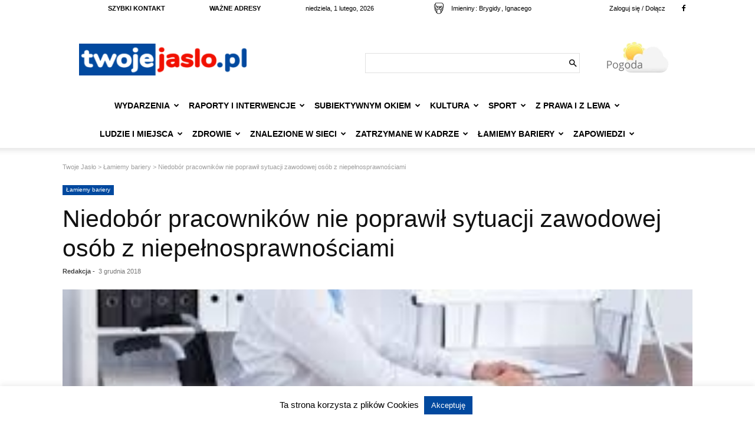

--- FILE ---
content_type: text/html; charset=UTF-8
request_url: https://twojejaslo.pl/lamiemy-bariery/niedobor-pracownikow-nie-poprawil-sytuacji-zawodowej-osob-z-niepelnosprawnosciami/
body_size: 31342
content:
<!doctype html >
<!--[if IE 8]>    <html class="ie8" lang="en"> <![endif]-->
<!--[if IE 9]>    <html class="ie9" lang="en"> <![endif]-->
<!--[if gt IE 8]><!--> <html lang="pl-PL"> <!--<![endif]-->
<head>
    <title>Niedobór pracowników nie poprawił sytuacji zawodowej osób z niepełnosprawnościami - Twoje Jasło - Klikasz i wiesz</title>
    <meta charset="UTF-8" />
    <meta name="viewport" content="width=device-width, initial-scale=1.0">
    <link rel="pingback" href="https://twojejaslo.pl/xmlrpc.php" />
    <meta name='robots' content='index, follow, max-image-preview:large, max-snippet:-1, max-video-preview:-1' />
<link rel="icon" type="image/png" href="https://twojejaslo.pl/wp-content/uploads/2023/01/twoje-jaslopl-profilowe-FB-300x300.png">
	<!-- This site is optimized with the Yoast SEO plugin v24.5 - https://yoast.com/wordpress/plugins/seo/ -->
	<link rel="canonical" href="https://twojejaslo.pl/lamiemy-bariery/niedobor-pracownikow-nie-poprawil-sytuacji-zawodowej-osob-z-niepelnosprawnosciami/" />
	<meta property="og:locale" content="pl_PL" />
	<meta property="og:type" content="article" />
	<meta property="og:title" content="Niedobór pracowników nie poprawił sytuacji zawodowej osób z niepełnosprawnościami - Twoje Jasło - Klikasz i wiesz" />
	<meta property="og:description" content="Od trzech lat liczba pracownik&oacute;w z niepełnosprawnością nie przekroczyła 460 tysięcy, a firmy, kt&oacute;re decydują się na ich zatrudnienie, to nadal tylko niewielki odsetek na tle polskiego biznesu. 3 grudnia, czyli w Międzynarodowy Dzień Os&oacute;b Niepełnosprawnych przyglądamy się ich sytuacji zawodowej na polskim rynku pracy oraz przypominamy o tym, dlaczego w strategii personalnej firmy warto [&hellip;]" />
	<meta property="og:url" content="https://twojejaslo.pl/lamiemy-bariery/niedobor-pracownikow-nie-poprawil-sytuacji-zawodowej-osob-z-niepelnosprawnosciami/" />
	<meta property="og:site_name" content="Twoje Jasło - Klikasz i wiesz" />
	<meta property="article:published_time" content="2018-12-03T11:04:14+00:00" />
	<meta property="article:modified_time" content="2020-02-18T10:43:28+00:00" />
	<meta property="og:image" content="https://twojejaslo.pl/wp-content/uploads/2020/01/78882d28ceba537f378f4f931245b555.jpg" />
	<meta property="og:image:width" content="285" />
	<meta property="og:image:height" content="177" />
	<meta property="og:image:type" content="image/jpeg" />
	<meta name="author" content="Ewa Wawro" />
	<meta name="twitter:card" content="summary_large_image" />
	<meta name="twitter:label1" content="Napisane przez" />
	<meta name="twitter:data1" content="Ewa Wawro" />
	<meta name="twitter:label2" content="Szacowany czas czytania" />
	<meta name="twitter:data2" content="2 minuty" />
	<script type="application/ld+json" class="yoast-schema-graph">{"@context":"https://schema.org","@graph":[{"@type":"WebPage","@id":"https://twojejaslo.pl/lamiemy-bariery/niedobor-pracownikow-nie-poprawil-sytuacji-zawodowej-osob-z-niepelnosprawnosciami/","url":"https://twojejaslo.pl/lamiemy-bariery/niedobor-pracownikow-nie-poprawil-sytuacji-zawodowej-osob-z-niepelnosprawnosciami/","name":"Niedobór pracowników nie poprawił sytuacji zawodowej osób z niepełnosprawnościami - Twoje Jasło - Klikasz i wiesz","isPartOf":{"@id":"https://twojejaslo.pl/#website"},"primaryImageOfPage":{"@id":"https://twojejaslo.pl/lamiemy-bariery/niedobor-pracownikow-nie-poprawil-sytuacji-zawodowej-osob-z-niepelnosprawnosciami/#primaryimage"},"image":{"@id":"https://twojejaslo.pl/lamiemy-bariery/niedobor-pracownikow-nie-poprawil-sytuacji-zawodowej-osob-z-niepelnosprawnosciami/#primaryimage"},"thumbnailUrl":"https://twojejaslo.pl/wp-content/uploads/2020/01/78882d28ceba537f378f4f931245b555.jpg","datePublished":"2018-12-03T11:04:14+00:00","dateModified":"2020-02-18T10:43:28+00:00","author":{"@id":"https://twojejaslo.pl/#/schema/person/2291addc3e6fbbf8fd48cf29114070a5"},"breadcrumb":{"@id":"https://twojejaslo.pl/lamiemy-bariery/niedobor-pracownikow-nie-poprawil-sytuacji-zawodowej-osob-z-niepelnosprawnosciami/#breadcrumb"},"inLanguage":"pl-PL","potentialAction":[{"@type":"ReadAction","target":["https://twojejaslo.pl/lamiemy-bariery/niedobor-pracownikow-nie-poprawil-sytuacji-zawodowej-osob-z-niepelnosprawnosciami/"]}]},{"@type":"ImageObject","inLanguage":"pl-PL","@id":"https://twojejaslo.pl/lamiemy-bariery/niedobor-pracownikow-nie-poprawil-sytuacji-zawodowej-osob-z-niepelnosprawnosciami/#primaryimage","url":"https://twojejaslo.pl/wp-content/uploads/2020/01/78882d28ceba537f378f4f931245b555.jpg","contentUrl":"https://twojejaslo.pl/wp-content/uploads/2020/01/78882d28ceba537f378f4f931245b555.jpg","width":285,"height":177},{"@type":"BreadcrumbList","@id":"https://twojejaslo.pl/lamiemy-bariery/niedobor-pracownikow-nie-poprawil-sytuacji-zawodowej-osob-z-niepelnosprawnosciami/#breadcrumb","itemListElement":[{"@type":"ListItem","position":1,"name":"Twoje Jasło","item":"https://twojejaslo.pl/"},{"@type":"ListItem","position":2,"name":"Łamiemy bariery","item":"https://twojejaslo.pl/./lamiemy-bariery/"},{"@type":"ListItem","position":3,"name":"Niedobór pracowników nie poprawił sytuacji zawodowej osób z niepełnosprawnościami"}]},{"@type":"WebSite","@id":"https://twojejaslo.pl/#website","url":"https://twojejaslo.pl/","name":"Twoje Jasło - Klikasz i wiesz","description":"Portal informacyjny - Jasło","potentialAction":[{"@type":"SearchAction","target":{"@type":"EntryPoint","urlTemplate":"https://twojejaslo.pl/?s={search_term_string}"},"query-input":{"@type":"PropertyValueSpecification","valueRequired":true,"valueName":"search_term_string"}}],"inLanguage":"pl-PL"},{"@type":"Person","@id":"https://twojejaslo.pl/#/schema/person/2291addc3e6fbbf8fd48cf29114070a5","name":"Ewa Wawro","image":{"@type":"ImageObject","inLanguage":"pl-PL","@id":"https://twojejaslo.pl/#/schema/person/image/","url":"https://secure.gravatar.com/avatar/390019d0eb4a57ca5500d483372924bf?s=96&d=mm&r=g","contentUrl":"https://secure.gravatar.com/avatar/390019d0eb4a57ca5500d483372924bf?s=96&d=mm&r=g","caption":"Ewa Wawro"}}]}</script>
	<!-- / Yoast SEO plugin. -->


<link rel='dns-prefetch' href='//static.addtoany.com' />
<link rel='dns-prefetch' href='//www.googletagmanager.com' />
<link rel="alternate" type="application/rss+xml" title="Twoje Jasło - Klikasz i wiesz &raquo; Kanał z wpisami" href="https://twojejaslo.pl/feed/" />
<link rel="alternate" type="application/rss+xml" title="Twoje Jasło - Klikasz i wiesz &raquo; Kanał z komentarzami" href="https://twojejaslo.pl/comments/feed/" />
<script type="text/javascript">
/* <![CDATA[ */
window._wpemojiSettings = {"baseUrl":"https:\/\/s.w.org\/images\/core\/emoji\/15.0.3\/72x72\/","ext":".png","svgUrl":"https:\/\/s.w.org\/images\/core\/emoji\/15.0.3\/svg\/","svgExt":".svg","source":{"concatemoji":"https:\/\/twojejaslo.pl\/wp-includes\/js\/wp-emoji-release.min.js?ver=6.5.7"}};
/*! This file is auto-generated */
!function(i,n){var o,s,e;function c(e){try{var t={supportTests:e,timestamp:(new Date).valueOf()};sessionStorage.setItem(o,JSON.stringify(t))}catch(e){}}function p(e,t,n){e.clearRect(0,0,e.canvas.width,e.canvas.height),e.fillText(t,0,0);var t=new Uint32Array(e.getImageData(0,0,e.canvas.width,e.canvas.height).data),r=(e.clearRect(0,0,e.canvas.width,e.canvas.height),e.fillText(n,0,0),new Uint32Array(e.getImageData(0,0,e.canvas.width,e.canvas.height).data));return t.every(function(e,t){return e===r[t]})}function u(e,t,n){switch(t){case"flag":return n(e,"\ud83c\udff3\ufe0f\u200d\u26a7\ufe0f","\ud83c\udff3\ufe0f\u200b\u26a7\ufe0f")?!1:!n(e,"\ud83c\uddfa\ud83c\uddf3","\ud83c\uddfa\u200b\ud83c\uddf3")&&!n(e,"\ud83c\udff4\udb40\udc67\udb40\udc62\udb40\udc65\udb40\udc6e\udb40\udc67\udb40\udc7f","\ud83c\udff4\u200b\udb40\udc67\u200b\udb40\udc62\u200b\udb40\udc65\u200b\udb40\udc6e\u200b\udb40\udc67\u200b\udb40\udc7f");case"emoji":return!n(e,"\ud83d\udc26\u200d\u2b1b","\ud83d\udc26\u200b\u2b1b")}return!1}function f(e,t,n){var r="undefined"!=typeof WorkerGlobalScope&&self instanceof WorkerGlobalScope?new OffscreenCanvas(300,150):i.createElement("canvas"),a=r.getContext("2d",{willReadFrequently:!0}),o=(a.textBaseline="top",a.font="600 32px Arial",{});return e.forEach(function(e){o[e]=t(a,e,n)}),o}function t(e){var t=i.createElement("script");t.src=e,t.defer=!0,i.head.appendChild(t)}"undefined"!=typeof Promise&&(o="wpEmojiSettingsSupports",s=["flag","emoji"],n.supports={everything:!0,everythingExceptFlag:!0},e=new Promise(function(e){i.addEventListener("DOMContentLoaded",e,{once:!0})}),new Promise(function(t){var n=function(){try{var e=JSON.parse(sessionStorage.getItem(o));if("object"==typeof e&&"number"==typeof e.timestamp&&(new Date).valueOf()<e.timestamp+604800&&"object"==typeof e.supportTests)return e.supportTests}catch(e){}return null}();if(!n){if("undefined"!=typeof Worker&&"undefined"!=typeof OffscreenCanvas&&"undefined"!=typeof URL&&URL.createObjectURL&&"undefined"!=typeof Blob)try{var e="postMessage("+f.toString()+"("+[JSON.stringify(s),u.toString(),p.toString()].join(",")+"));",r=new Blob([e],{type:"text/javascript"}),a=new Worker(URL.createObjectURL(r),{name:"wpTestEmojiSupports"});return void(a.onmessage=function(e){c(n=e.data),a.terminate(),t(n)})}catch(e){}c(n=f(s,u,p))}t(n)}).then(function(e){for(var t in e)n.supports[t]=e[t],n.supports.everything=n.supports.everything&&n.supports[t],"flag"!==t&&(n.supports.everythingExceptFlag=n.supports.everythingExceptFlag&&n.supports[t]);n.supports.everythingExceptFlag=n.supports.everythingExceptFlag&&!n.supports.flag,n.DOMReady=!1,n.readyCallback=function(){n.DOMReady=!0}}).then(function(){return e}).then(function(){var e;n.supports.everything||(n.readyCallback(),(e=n.source||{}).concatemoji?t(e.concatemoji):e.wpemoji&&e.twemoji&&(t(e.twemoji),t(e.wpemoji)))}))}((window,document),window._wpemojiSettings);
/* ]]> */
</script>
<style id='wp-emoji-styles-inline-css' type='text/css'>

	img.wp-smiley, img.emoji {
		display: inline !important;
		border: none !important;
		box-shadow: none !important;
		height: 1em !important;
		width: 1em !important;
		margin: 0 0.07em !important;
		vertical-align: -0.1em !important;
		background: none !important;
		padding: 0 !important;
	}
</style>
<link rel='stylesheet' id='wp-block-library-css' href='https://twojejaslo.pl/wp-includes/css/dist/block-library/style.min.css?ver=6.5.7' type='text/css' media='all' />
<style id='classic-theme-styles-inline-css' type='text/css'>
/*! This file is auto-generated */
.wp-block-button__link{color:#fff;background-color:#32373c;border-radius:9999px;box-shadow:none;text-decoration:none;padding:calc(.667em + 2px) calc(1.333em + 2px);font-size:1.125em}.wp-block-file__button{background:#32373c;color:#fff;text-decoration:none}
</style>
<style id='global-styles-inline-css' type='text/css'>
body{--wp--preset--color--black: #000000;--wp--preset--color--cyan-bluish-gray: #abb8c3;--wp--preset--color--white: #ffffff;--wp--preset--color--pale-pink: #f78da7;--wp--preset--color--vivid-red: #cf2e2e;--wp--preset--color--luminous-vivid-orange: #ff6900;--wp--preset--color--luminous-vivid-amber: #fcb900;--wp--preset--color--light-green-cyan: #7bdcb5;--wp--preset--color--vivid-green-cyan: #00d084;--wp--preset--color--pale-cyan-blue: #8ed1fc;--wp--preset--color--vivid-cyan-blue: #0693e3;--wp--preset--color--vivid-purple: #9b51e0;--wp--preset--gradient--vivid-cyan-blue-to-vivid-purple: linear-gradient(135deg,rgba(6,147,227,1) 0%,rgb(155,81,224) 100%);--wp--preset--gradient--light-green-cyan-to-vivid-green-cyan: linear-gradient(135deg,rgb(122,220,180) 0%,rgb(0,208,130) 100%);--wp--preset--gradient--luminous-vivid-amber-to-luminous-vivid-orange: linear-gradient(135deg,rgba(252,185,0,1) 0%,rgba(255,105,0,1) 100%);--wp--preset--gradient--luminous-vivid-orange-to-vivid-red: linear-gradient(135deg,rgba(255,105,0,1) 0%,rgb(207,46,46) 100%);--wp--preset--gradient--very-light-gray-to-cyan-bluish-gray: linear-gradient(135deg,rgb(238,238,238) 0%,rgb(169,184,195) 100%);--wp--preset--gradient--cool-to-warm-spectrum: linear-gradient(135deg,rgb(74,234,220) 0%,rgb(151,120,209) 20%,rgb(207,42,186) 40%,rgb(238,44,130) 60%,rgb(251,105,98) 80%,rgb(254,248,76) 100%);--wp--preset--gradient--blush-light-purple: linear-gradient(135deg,rgb(255,206,236) 0%,rgb(152,150,240) 100%);--wp--preset--gradient--blush-bordeaux: linear-gradient(135deg,rgb(254,205,165) 0%,rgb(254,45,45) 50%,rgb(107,0,62) 100%);--wp--preset--gradient--luminous-dusk: linear-gradient(135deg,rgb(255,203,112) 0%,rgb(199,81,192) 50%,rgb(65,88,208) 100%);--wp--preset--gradient--pale-ocean: linear-gradient(135deg,rgb(255,245,203) 0%,rgb(182,227,212) 50%,rgb(51,167,181) 100%);--wp--preset--gradient--electric-grass: linear-gradient(135deg,rgb(202,248,128) 0%,rgb(113,206,126) 100%);--wp--preset--gradient--midnight: linear-gradient(135deg,rgb(2,3,129) 0%,rgb(40,116,252) 100%);--wp--preset--font-size--small: 11px;--wp--preset--font-size--medium: 20px;--wp--preset--font-size--large: 32px;--wp--preset--font-size--x-large: 42px;--wp--preset--font-size--regular: 15px;--wp--preset--font-size--larger: 50px;--wp--preset--spacing--20: 0.44rem;--wp--preset--spacing--30: 0.67rem;--wp--preset--spacing--40: 1rem;--wp--preset--spacing--50: 1.5rem;--wp--preset--spacing--60: 2.25rem;--wp--preset--spacing--70: 3.38rem;--wp--preset--spacing--80: 5.06rem;--wp--preset--shadow--natural: 6px 6px 9px rgba(0, 0, 0, 0.2);--wp--preset--shadow--deep: 12px 12px 50px rgba(0, 0, 0, 0.4);--wp--preset--shadow--sharp: 6px 6px 0px rgba(0, 0, 0, 0.2);--wp--preset--shadow--outlined: 6px 6px 0px -3px rgba(255, 255, 255, 1), 6px 6px rgba(0, 0, 0, 1);--wp--preset--shadow--crisp: 6px 6px 0px rgba(0, 0, 0, 1);}:where(.is-layout-flex){gap: 0.5em;}:where(.is-layout-grid){gap: 0.5em;}body .is-layout-flex{display: flex;}body .is-layout-flex{flex-wrap: wrap;align-items: center;}body .is-layout-flex > *{margin: 0;}body .is-layout-grid{display: grid;}body .is-layout-grid > *{margin: 0;}:where(.wp-block-columns.is-layout-flex){gap: 2em;}:where(.wp-block-columns.is-layout-grid){gap: 2em;}:where(.wp-block-post-template.is-layout-flex){gap: 1.25em;}:where(.wp-block-post-template.is-layout-grid){gap: 1.25em;}.has-black-color{color: var(--wp--preset--color--black) !important;}.has-cyan-bluish-gray-color{color: var(--wp--preset--color--cyan-bluish-gray) !important;}.has-white-color{color: var(--wp--preset--color--white) !important;}.has-pale-pink-color{color: var(--wp--preset--color--pale-pink) !important;}.has-vivid-red-color{color: var(--wp--preset--color--vivid-red) !important;}.has-luminous-vivid-orange-color{color: var(--wp--preset--color--luminous-vivid-orange) !important;}.has-luminous-vivid-amber-color{color: var(--wp--preset--color--luminous-vivid-amber) !important;}.has-light-green-cyan-color{color: var(--wp--preset--color--light-green-cyan) !important;}.has-vivid-green-cyan-color{color: var(--wp--preset--color--vivid-green-cyan) !important;}.has-pale-cyan-blue-color{color: var(--wp--preset--color--pale-cyan-blue) !important;}.has-vivid-cyan-blue-color{color: var(--wp--preset--color--vivid-cyan-blue) !important;}.has-vivid-purple-color{color: var(--wp--preset--color--vivid-purple) !important;}.has-black-background-color{background-color: var(--wp--preset--color--black) !important;}.has-cyan-bluish-gray-background-color{background-color: var(--wp--preset--color--cyan-bluish-gray) !important;}.has-white-background-color{background-color: var(--wp--preset--color--white) !important;}.has-pale-pink-background-color{background-color: var(--wp--preset--color--pale-pink) !important;}.has-vivid-red-background-color{background-color: var(--wp--preset--color--vivid-red) !important;}.has-luminous-vivid-orange-background-color{background-color: var(--wp--preset--color--luminous-vivid-orange) !important;}.has-luminous-vivid-amber-background-color{background-color: var(--wp--preset--color--luminous-vivid-amber) !important;}.has-light-green-cyan-background-color{background-color: var(--wp--preset--color--light-green-cyan) !important;}.has-vivid-green-cyan-background-color{background-color: var(--wp--preset--color--vivid-green-cyan) !important;}.has-pale-cyan-blue-background-color{background-color: var(--wp--preset--color--pale-cyan-blue) !important;}.has-vivid-cyan-blue-background-color{background-color: var(--wp--preset--color--vivid-cyan-blue) !important;}.has-vivid-purple-background-color{background-color: var(--wp--preset--color--vivid-purple) !important;}.has-black-border-color{border-color: var(--wp--preset--color--black) !important;}.has-cyan-bluish-gray-border-color{border-color: var(--wp--preset--color--cyan-bluish-gray) !important;}.has-white-border-color{border-color: var(--wp--preset--color--white) !important;}.has-pale-pink-border-color{border-color: var(--wp--preset--color--pale-pink) !important;}.has-vivid-red-border-color{border-color: var(--wp--preset--color--vivid-red) !important;}.has-luminous-vivid-orange-border-color{border-color: var(--wp--preset--color--luminous-vivid-orange) !important;}.has-luminous-vivid-amber-border-color{border-color: var(--wp--preset--color--luminous-vivid-amber) !important;}.has-light-green-cyan-border-color{border-color: var(--wp--preset--color--light-green-cyan) !important;}.has-vivid-green-cyan-border-color{border-color: var(--wp--preset--color--vivid-green-cyan) !important;}.has-pale-cyan-blue-border-color{border-color: var(--wp--preset--color--pale-cyan-blue) !important;}.has-vivid-cyan-blue-border-color{border-color: var(--wp--preset--color--vivid-cyan-blue) !important;}.has-vivid-purple-border-color{border-color: var(--wp--preset--color--vivid-purple) !important;}.has-vivid-cyan-blue-to-vivid-purple-gradient-background{background: var(--wp--preset--gradient--vivid-cyan-blue-to-vivid-purple) !important;}.has-light-green-cyan-to-vivid-green-cyan-gradient-background{background: var(--wp--preset--gradient--light-green-cyan-to-vivid-green-cyan) !important;}.has-luminous-vivid-amber-to-luminous-vivid-orange-gradient-background{background: var(--wp--preset--gradient--luminous-vivid-amber-to-luminous-vivid-orange) !important;}.has-luminous-vivid-orange-to-vivid-red-gradient-background{background: var(--wp--preset--gradient--luminous-vivid-orange-to-vivid-red) !important;}.has-very-light-gray-to-cyan-bluish-gray-gradient-background{background: var(--wp--preset--gradient--very-light-gray-to-cyan-bluish-gray) !important;}.has-cool-to-warm-spectrum-gradient-background{background: var(--wp--preset--gradient--cool-to-warm-spectrum) !important;}.has-blush-light-purple-gradient-background{background: var(--wp--preset--gradient--blush-light-purple) !important;}.has-blush-bordeaux-gradient-background{background: var(--wp--preset--gradient--blush-bordeaux) !important;}.has-luminous-dusk-gradient-background{background: var(--wp--preset--gradient--luminous-dusk) !important;}.has-pale-ocean-gradient-background{background: var(--wp--preset--gradient--pale-ocean) !important;}.has-electric-grass-gradient-background{background: var(--wp--preset--gradient--electric-grass) !important;}.has-midnight-gradient-background{background: var(--wp--preset--gradient--midnight) !important;}.has-small-font-size{font-size: var(--wp--preset--font-size--small) !important;}.has-medium-font-size{font-size: var(--wp--preset--font-size--medium) !important;}.has-large-font-size{font-size: var(--wp--preset--font-size--large) !important;}.has-x-large-font-size{font-size: var(--wp--preset--font-size--x-large) !important;}
.wp-block-navigation a:where(:not(.wp-element-button)){color: inherit;}
:where(.wp-block-post-template.is-layout-flex){gap: 1.25em;}:where(.wp-block-post-template.is-layout-grid){gap: 1.25em;}
:where(.wp-block-columns.is-layout-flex){gap: 2em;}:where(.wp-block-columns.is-layout-grid){gap: 2em;}
.wp-block-pullquote{font-size: 1.5em;line-height: 1.6;}
</style>
<link rel='stylesheet' id='contact-form-7-css' href='https://twojejaslo.pl/wp-content/plugins/contact-form-7/includes/css/styles.css?ver=5.9.8' type='text/css' media='all' />
<link rel='stylesheet' id='cookie-law-info-css' href='https://twojejaslo.pl/wp-content/plugins/cookie-law-info/legacy/public/css/cookie-law-info-public.css?ver=3.2.9' type='text/css' media='all' />
<link rel='stylesheet' id='cookie-law-info-gdpr-css' href='https://twojejaslo.pl/wp-content/plugins/cookie-law-info/legacy/public/css/cookie-law-info-gdpr.css?ver=3.2.9' type='text/css' media='all' />
<link rel='stylesheet' id='responsive-lightbox-swipebox-css' href='https://twojejaslo.pl/wp-content/plugins/responsive-lightbox/assets/swipebox/swipebox.min.css?ver=2.5.0' type='text/css' media='all' />
<link rel='stylesheet' id='usp_style-css' href='https://twojejaslo.pl/wp-content/plugins/user-submitted-posts/resources/usp.css?ver=20250329' type='text/css' media='all' />
<link rel='stylesheet' id='td-plugin-multi-purpose-css' href='https://twojejaslo.pl/wp-content/plugins/td-composer/td-multi-purpose/style.css?ver=3833ae26cf1f9d406448012ce1734aa1' type='text/css' media='all' />
<link rel='stylesheet' id='chld_thm_cfg_parent-css' href='https://twojejaslo.pl/wp-content/themes/Newspaper/style.css?ver=6.5.7' type='text/css' media='all' />
<link rel='stylesheet' id='td-theme-css' href='https://twojejaslo.pl/wp-content/themes/Newspaper-child/style.css?ver=10.2.1578048274' type='text/css' media='all' />
<style id='td-theme-inline-css' type='text/css'>@media (max-width:767px){.td-header-desktop-wrap{display:none}}@media (min-width:767px){.td-header-mobile-wrap{display:none}}</style>
<link rel='stylesheet' id='addtoany-css' href='https://twojejaslo.pl/wp-content/plugins/add-to-any/addtoany.min.css?ver=1.16' type='text/css' media='all' />
<link rel='stylesheet' id='td-legacy-framework-front-style-css' href='https://twojejaslo.pl/wp-content/plugins/td-composer/legacy/Newspaper/assets/css/td_legacy_main.css?ver=3833ae26cf1f9d406448012ce1734aa1' type='text/css' media='all' />
<link rel='stylesheet' id='td-standard-pack-framework-front-style-css' href='https://twojejaslo.pl/wp-content/plugins/td-standard-pack/Newspaper/assets/css/td_standard_pack_main.css?ver=9c79b36358200da4c4662c5aa9454675' type='text/css' media='all' />
<link rel='stylesheet' id='tdb_style_cloud_templates_front-css' href='https://twojejaslo.pl/wp-content/plugins/td-cloud-library/assets/css/tdb_main.css?ver=34c58173fa732974ccb0ca4df5ede162' type='text/css' media='all' />
<script type="text/javascript" id="addtoany-core-js-before">
/* <![CDATA[ */
window.a2a_config=window.a2a_config||{};a2a_config.callbacks=[];a2a_config.overlays=[];a2a_config.templates={};a2a_localize = {
	Share: "Share",
	Save: "Save",
	Subscribe: "Subscribe",
	Email: "Email",
	Bookmark: "Bookmark",
	ShowAll: "Show all",
	ShowLess: "Show less",
	FindServices: "Find service(s)",
	FindAnyServiceToAddTo: "Instantly find any service to add to",
	PoweredBy: "Powered by",
	ShareViaEmail: "Share via email",
	SubscribeViaEmail: "Subscribe via email",
	BookmarkInYourBrowser: "Bookmark in your browser",
	BookmarkInstructions: "Press Ctrl+D or \u2318+D to bookmark this page",
	AddToYourFavorites: "Add to your favorites",
	SendFromWebOrProgram: "Send from any email address or email program",
	EmailProgram: "Email program",
	More: "More&#8230;",
	ThanksForSharing: "Thanks for sharing!",
	ThanksForFollowing: "Thanks for following!"
};
/* ]]> */
</script>
<script type="text/javascript" defer src="https://static.addtoany.com/menu/page.js" id="addtoany-core-js"></script>
<script type="text/javascript" src="https://twojejaslo.pl/wp-includes/js/jquery/jquery.min.js?ver=3.7.1" id="jquery-core-js"></script>
<script type="text/javascript" src="https://twojejaslo.pl/wp-includes/js/jquery/jquery-migrate.min.js?ver=3.4.1" id="jquery-migrate-js"></script>
<script type="text/javascript" defer src="https://twojejaslo.pl/wp-content/plugins/add-to-any/addtoany.min.js?ver=1.1" id="addtoany-jquery-js"></script>
<script type="text/javascript" id="cookie-law-info-js-extra">
/* <![CDATA[ */
var Cli_Data = {"nn_cookie_ids":[],"cookielist":[],"non_necessary_cookies":[],"ccpaEnabled":"","ccpaRegionBased":"","ccpaBarEnabled":"","strictlyEnabled":["necessary","obligatoire"],"ccpaType":"gdpr","js_blocking":"","custom_integration":"","triggerDomRefresh":"","secure_cookies":""};
var cli_cookiebar_settings = {"animate_speed_hide":"500","animate_speed_show":"500","background":"#FFF","border":"#b1a6a6c2","border_on":"","button_1_button_colour":"#01499f","button_1_button_hover":"#013a7f","button_1_link_colour":"#fff","button_1_as_button":"1","button_1_new_win":"","button_2_button_colour":"#333","button_2_button_hover":"#292929","button_2_link_colour":"#444","button_2_as_button":"","button_2_hidebar":"","button_3_button_colour":"#000","button_3_button_hover":"#000000","button_3_link_colour":"#fff","button_3_as_button":"1","button_3_new_win":"","button_4_button_colour":"#000","button_4_button_hover":"#000000","button_4_link_colour":"#62a329","button_4_as_button":"","button_7_button_colour":"#61a229","button_7_button_hover":"#4e8221","button_7_link_colour":"#fff","button_7_as_button":"1","button_7_new_win":"","font_family":"inherit","header_fix":"","notify_animate_hide":"1","notify_animate_show":"","notify_div_id":"#cookie-law-info-bar","notify_position_horizontal":"right","notify_position_vertical":"bottom","scroll_close":"","scroll_close_reload":"","accept_close_reload":"","reject_close_reload":"","showagain_tab":"","showagain_background":"#fff","showagain_border":"#000","showagain_div_id":"#cookie-law-info-again","showagain_x_position":"100px","text":"#000","show_once_yn":"","show_once":"10000","logging_on":"","as_popup":"","popup_overlay":"1","bar_heading_text":"","cookie_bar_as":"banner","popup_showagain_position":"bottom-right","widget_position":"left"};
var log_object = {"ajax_url":"https:\/\/twojejaslo.pl\/wp-admin\/admin-ajax.php"};
/* ]]> */
</script>
<script type="text/javascript" src="https://twojejaslo.pl/wp-content/plugins/cookie-law-info/legacy/public/js/cookie-law-info-public.js?ver=3.2.9" id="cookie-law-info-js"></script>
<script type="text/javascript" src="https://twojejaslo.pl/wp-content/plugins/responsive-lightbox/assets/swipebox/jquery.swipebox.min.js?ver=2.5.0" id="responsive-lightbox-swipebox-js"></script>
<script type="text/javascript" src="https://twojejaslo.pl/wp-includes/js/underscore.min.js?ver=1.13.4" id="underscore-js"></script>
<script type="text/javascript" src="https://twojejaslo.pl/wp-content/plugins/responsive-lightbox/assets/infinitescroll/infinite-scroll.pkgd.min.js?ver=6.5.7" id="responsive-lightbox-infinite-scroll-js"></script>
<script type="text/javascript" id="responsive-lightbox-js-before">
/* <![CDATA[ */
var rlArgs = {"script":"swipebox","selector":"lightbox","customEvents":"","activeGalleries":true,"animation":true,"hideCloseButtonOnMobile":false,"removeBarsOnMobile":false,"hideBars":true,"hideBarsDelay":5000,"videoMaxWidth":1080,"useSVG":true,"loopAtEnd":false,"woocommerce_gallery":false,"ajaxurl":"https:\/\/twojejaslo.pl\/wp-admin\/admin-ajax.php","nonce":"6f260d6829","preview":false,"postId":22065,"scriptExtension":false};
/* ]]> */
</script>
<script type="text/javascript" src="https://twojejaslo.pl/wp-content/plugins/responsive-lightbox/js/front.js?ver=2.5.0" id="responsive-lightbox-js"></script>
<script type="text/javascript" src="https://twojejaslo.pl/wp-content/plugins/user-submitted-posts/resources/jquery.cookie.js?ver=20250329" id="usp_cookie-js"></script>
<script type="text/javascript" src="https://twojejaslo.pl/wp-content/plugins/user-submitted-posts/resources/jquery.parsley.min.js?ver=20250329" id="usp_parsley-js"></script>
<script type="text/javascript" id="usp_core-js-before">
/* <![CDATA[ */
var usp_custom_field = "usp_custom_field"; var usp_custom_field_2 = ""; var usp_custom_checkbox = "usp_custom_checkbox"; var usp_case_sensitivity = "false"; var usp_min_images = 0; var usp_max_images = 3; var usp_parsley_error = "Incorrect response."; var usp_multiple_cats = 0; var usp_existing_tags = 0; var usp_recaptcha_disp = "hide"; var usp_recaptcha_vers = 2; var usp_recaptcha_key = ""; var challenge_nonce = "07dc223cde"; var ajax_url = "https:\/\/twojejaslo.pl\/wp-admin\/admin-ajax.php"; 
/* ]]> */
</script>
<script type="text/javascript" src="https://twojejaslo.pl/wp-content/plugins/user-submitted-posts/resources/jquery.usp.core.js?ver=20250329" id="usp_core-js"></script>
<link rel="https://api.w.org/" href="https://twojejaslo.pl/wp-json/" /><link rel="alternate" type="application/json" href="https://twojejaslo.pl/wp-json/wp/v2/posts/22065" /><link rel="EditURI" type="application/rsd+xml" title="RSD" href="https://twojejaslo.pl/xmlrpc.php?rsd" />
<meta name="generator" content="WordPress 6.5.7" />
<link rel='shortlink' href='https://twojejaslo.pl/?p=22065' />
<link rel="alternate" type="application/json+oembed" href="https://twojejaslo.pl/wp-json/oembed/1.0/embed?url=https%3A%2F%2Ftwojejaslo.pl%2Flamiemy-bariery%2Fniedobor-pracownikow-nie-poprawil-sytuacji-zawodowej-osob-z-niepelnosprawnosciami%2F" />
<link rel="alternate" type="text/xml+oembed" href="https://twojejaslo.pl/wp-json/oembed/1.0/embed?url=https%3A%2F%2Ftwojejaslo.pl%2Flamiemy-bariery%2Fniedobor-pracownikow-nie-poprawil-sytuacji-zawodowej-osob-z-niepelnosprawnosciami%2F&#038;format=xml" />

<!-- This site is using AdRotate v5.13.7 to display their advertisements - https://ajdg.solutions/ -->
<!-- AdRotate CSS -->
<style type="text/css" media="screen">
	.g { margin:0px; padding:0px; overflow:hidden; line-height:1; zoom:1; }
	.g img { height:auto; }
	.g-col { position:relative; float:left; }
	.g-col:first-child { margin-left: 0; }
	.g-col:last-child { margin-right: 0; }
	@media only screen and (max-width: 480px) {
		.g-col, .g-dyn, .g-single { width:100%; margin-left:0; margin-right:0; }
	}
</style>
<!-- /AdRotate CSS -->

<meta name="generator" content="Site Kit by Google 1.150.0" /><div id="fb-root"></div>
<script async defer crossorigin="anonymous" src="https://connect.facebook.net/pl_PL/sdk.js#xfbml=1&version=v13.0" nonce="HMuXCpR8"></script>
<!--[if lt IE 9]><script src="https://cdnjs.cloudflare.com/ajax/libs/html5shiv/3.7.3/html5shiv.js"></script><![endif]-->
        <script>
        window.tdb_global_vars = {"wpRestUrl":"https:\/\/twojejaslo.pl\/wp-json\/","permalinkStructure":"\/%category%\/%postname%\/"};
        window.tdb_p_autoload_vars = {"isAjax":false,"isAdminBarShowing":false,"autoloadScrollPercent":50,"postAutoloadStatus":"off","origPostEditUrl":null};
    </script>
    
    <style id="tdb-global-colors">:root{--accent-color:#fff}</style>
	

<!-- JS generated by theme -->

<script>
    
    

	    var tdBlocksArray = []; //here we store all the items for the current page

	    // td_block class - each ajax block uses a object of this class for requests
	    function tdBlock() {
		    this.id = '';
		    this.block_type = 1; //block type id (1-234 etc)
		    this.atts = '';
		    this.td_column_number = '';
		    this.td_current_page = 1; //
		    this.post_count = 0; //from wp
		    this.found_posts = 0; //from wp
		    this.max_num_pages = 0; //from wp
		    this.td_filter_value = ''; //current live filter value
		    this.is_ajax_running = false;
		    this.td_user_action = ''; // load more or infinite loader (used by the animation)
		    this.header_color = '';
		    this.ajax_pagination_infinite_stop = ''; //show load more at page x
	    }

        // td_js_generator - mini detector
        ( function () {
            var htmlTag = document.getElementsByTagName("html")[0];

	        if ( navigator.userAgent.indexOf("MSIE 10.0") > -1 ) {
                htmlTag.className += ' ie10';
            }

            if ( !!navigator.userAgent.match(/Trident.*rv\:11\./) ) {
                htmlTag.className += ' ie11';
            }

	        if ( navigator.userAgent.indexOf("Edge") > -1 ) {
                htmlTag.className += ' ieEdge';
            }

            if ( /(iPad|iPhone|iPod)/g.test(navigator.userAgent) ) {
                htmlTag.className += ' td-md-is-ios';
            }

            var user_agent = navigator.userAgent.toLowerCase();
            if ( user_agent.indexOf("android") > -1 ) {
                htmlTag.className += ' td-md-is-android';
            }

            if ( -1 !== navigator.userAgent.indexOf('Mac OS X')  ) {
                htmlTag.className += ' td-md-is-os-x';
            }

            if ( /chrom(e|ium)/.test(navigator.userAgent.toLowerCase()) ) {
               htmlTag.className += ' td-md-is-chrome';
            }

            if ( -1 !== navigator.userAgent.indexOf('Firefox') ) {
                htmlTag.className += ' td-md-is-firefox';
            }

            if ( -1 !== navigator.userAgent.indexOf('Safari') && -1 === navigator.userAgent.indexOf('Chrome') ) {
                htmlTag.className += ' td-md-is-safari';
            }

            if( -1 !== navigator.userAgent.indexOf('IEMobile') ){
                htmlTag.className += ' td-md-is-iemobile';
            }

        })();

        var tdLocalCache = {};

        ( function () {
            "use strict";

            tdLocalCache = {
                data: {},
                remove: function (resource_id) {
                    delete tdLocalCache.data[resource_id];
                },
                exist: function (resource_id) {
                    return tdLocalCache.data.hasOwnProperty(resource_id) && tdLocalCache.data[resource_id] !== null;
                },
                get: function (resource_id) {
                    return tdLocalCache.data[resource_id];
                },
                set: function (resource_id, cachedData) {
                    tdLocalCache.remove(resource_id);
                    tdLocalCache.data[resource_id] = cachedData;
                }
            };
        })();

    
    
var td_viewport_interval_list=[{"limitBottom":767,"sidebarWidth":228},{"limitBottom":1018,"sidebarWidth":300},{"limitBottom":1140,"sidebarWidth":324}];
var td_animation_stack_effect="type1";
var tds_animation_stack=true;
var td_animation_stack_specific_selectors=".entry-thumb, img[class*=\"wp-image-\"], a.td-sml-link-to-image > img, .td-lazy-img";
var td_animation_stack_general_selectors=".td-animation-stack .entry-thumb, .post .entry-thumb, .post img[class*=\"wp-image-\"], .post a.td-sml-link-to-image > img, .td-animation-stack .td-lazy-img";
var tdc_is_installed="yes";
var td_ajax_url="https:\/\/twojejaslo.pl\/wp-admin\/admin-ajax.php?td_theme_name=Newspaper&v=12.6.2";
var td_get_template_directory_uri="https:\/\/twojejaslo.pl\/wp-content\/plugins\/td-composer\/legacy\/common";
var tds_snap_menu="snap";
var tds_logo_on_sticky="show_header_logo";
var tds_header_style="";
var td_please_wait="Prosz\u0119 czeka\u0107 ...";
var td_email_user_pass_incorrect="U\u017cytkownik lub has\u0142o niepoprawne!";
var td_email_user_incorrect="E-mail lub nazwa u\u017cytkownika jest niepoprawna!";
var td_email_incorrect="E-mail niepoprawny!";
var td_user_incorrect="Username incorrect!";
var td_email_user_empty="Email or username empty!";
var td_pass_empty="Pass empty!";
var td_pass_pattern_incorrect="Invalid Pass Pattern!";
var td_retype_pass_incorrect="Retyped Pass incorrect!";
var tds_more_articles_on_post_enable="show";
var tds_more_articles_on_post_time_to_wait="2";
var tds_more_articles_on_post_pages_distance_from_top=0;
var tds_captcha="";
var tds_theme_color_site_wide="#4db2ec";
var tds_smart_sidebar="";
var tdThemeName="Newspaper";
var tdThemeNameWl="Newspaper";
var td_magnific_popup_translation_tPrev="Poprzedni (Strza\u0142ka w lewo)";
var td_magnific_popup_translation_tNext="Nast\u0119pny (Strza\u0142ka w prawo)";
var td_magnific_popup_translation_tCounter="%curr% z %total%";
var td_magnific_popup_translation_ajax_tError="Zawarto\u015b\u0107 z %url% nie mo\u017ce by\u0107 za\u0142adowana.";
var td_magnific_popup_translation_image_tError="Obraz #%curr% nie mo\u017ce by\u0107 za\u0142adowany.";
var tdBlockNonce="7516123b83";
var tdMobileMenu="enabled";
var tdMobileSearch="enabled";
var tdDateNamesI18n={"month_names":["stycze\u0144","luty","marzec","kwiecie\u0144","maj","czerwiec","lipiec","sierpie\u0144","wrzesie\u0144","pa\u017adziernik","listopad","grudzie\u0144"],"month_names_short":["sty","lut","mar","kwi","maj","cze","lip","sie","wrz","pa\u017a","lis","gru"],"day_names":["niedziela","poniedzia\u0142ek","wtorek","\u015broda","czwartek","pi\u0105tek","sobota"],"day_names_short":["niedz.","pon.","wt.","\u015br.","czw.","pt.","sob."]};
var tdb_modal_confirm="Save";
var tdb_modal_cancel="Cancel";
var tdb_modal_confirm_alt="Yes";
var tdb_modal_cancel_alt="No";
var td_ad_background_click_link="";
var td_ad_background_click_target="";
</script>


<!-- Header style compiled by theme -->

<style>.td-menu-background,.td-search-background{background-image:url('https://twojejaslo.pl/wp-content/uploads/2020/01/8.jpg')}.white-popup-block:before{background-image:url('https://twojejaslo.pl/wp-content/uploads/2020/01/8.jpg')}:root{--td_excl_label:'EKSKLUZYWNY';--td_header_color:#222222;--td_mobile_menu_color:#3393b8}.td-header-wrap .td-header-top-menu-full,.td-header-wrap .top-header-menu .sub-menu,.tdm-header-style-1.td-header-wrap .td-header-top-menu-full,.tdm-header-style-1.td-header-wrap .top-header-menu .sub-menu,.tdm-header-style-2.td-header-wrap .td-header-top-menu-full,.tdm-header-style-2.td-header-wrap .top-header-menu .sub-menu,.tdm-header-style-3.td-header-wrap .td-header-top-menu-full,.tdm-header-style-3.td-header-wrap .top-header-menu .sub-menu{background-color:#013263}.td-header-style-8 .td-header-top-menu-full{background-color:transparent}.td-header-style-8 .td-header-top-menu-full .td-header-top-menu{background-color:#013263;padding-left:15px;padding-right:15px}.td-header-wrap .td-header-top-menu-full .td-header-top-menu,.td-header-wrap .td-header-top-menu-full{border-bottom:none}.td-footer-wrapper,.td-footer-wrapper .td_block_template_7 .td-block-title>*,.td-footer-wrapper .td_block_template_17 .td-block-title,.td-footer-wrapper .td-block-title-wrap .td-wrapper-pulldown-filter{background-color:#013263}.td-footer-wrapper::before{background-image:url('https://twojejaslo.pl/wp-content/uploads/2020/01/8.jpg')}.td-footer-wrapper::before{background-size:cover}.td-footer-wrapper::before{background-position:center center}.td-footer-wrapper::before{opacity:0.1}.post blockquote p,.page blockquote p{color:#092d60}.post .td_quote_box,.page .td_quote_box{border-color:#092d60}.td-menu-background,.td-search-background{background-image:url('https://twojejaslo.pl/wp-content/uploads/2020/01/8.jpg')}.white-popup-block:before{background-image:url('https://twojejaslo.pl/wp-content/uploads/2020/01/8.jpg')}:root{--td_excl_label:'EKSKLUZYWNY';--td_header_color:#222222;--td_mobile_menu_color:#3393b8}.td-header-wrap .td-header-top-menu-full,.td-header-wrap .top-header-menu .sub-menu,.tdm-header-style-1.td-header-wrap .td-header-top-menu-full,.tdm-header-style-1.td-header-wrap .top-header-menu .sub-menu,.tdm-header-style-2.td-header-wrap .td-header-top-menu-full,.tdm-header-style-2.td-header-wrap .top-header-menu .sub-menu,.tdm-header-style-3.td-header-wrap .td-header-top-menu-full,.tdm-header-style-3.td-header-wrap .top-header-menu .sub-menu{background-color:#013263}.td-header-style-8 .td-header-top-menu-full{background-color:transparent}.td-header-style-8 .td-header-top-menu-full .td-header-top-menu{background-color:#013263;padding-left:15px;padding-right:15px}.td-header-wrap .td-header-top-menu-full .td-header-top-menu,.td-header-wrap .td-header-top-menu-full{border-bottom:none}.td-footer-wrapper,.td-footer-wrapper .td_block_template_7 .td-block-title>*,.td-footer-wrapper .td_block_template_17 .td-block-title,.td-footer-wrapper .td-block-title-wrap .td-wrapper-pulldown-filter{background-color:#013263}.td-footer-wrapper::before{background-image:url('https://twojejaslo.pl/wp-content/uploads/2020/01/8.jpg')}.td-footer-wrapper::before{background-size:cover}.td-footer-wrapper::before{background-position:center center}.td-footer-wrapper::before{opacity:0.1}.post blockquote p,.page blockquote p{color:#092d60}.post .td_quote_box,.page .td_quote_box{border-color:#092d60}</style>

<link rel="icon" href="https://twojejaslo.pl/wp-content/uploads/2023/01/cropped-twoje-jaslopl-profilowe-FB-32x32.png" sizes="32x32" />
<link rel="icon" href="https://twojejaslo.pl/wp-content/uploads/2023/01/cropped-twoje-jaslopl-profilowe-FB-192x192.png" sizes="192x192" />
<link rel="apple-touch-icon" href="https://twojejaslo.pl/wp-content/uploads/2023/01/cropped-twoje-jaslopl-profilowe-FB-180x180.png" />
<meta name="msapplication-TileImage" content="https://twojejaslo.pl/wp-content/uploads/2023/01/cropped-twoje-jaslopl-profilowe-FB-270x270.png" />
		<style type="text/css" id="wp-custom-css">
			header .td-post-comments, .single .author-box-wrap, .home .addtoany_share_save_container{
	display:none;
}
.post-views{
	padding: 0 10px;
	color:#444444;
	text-align:right;
}		</style>
		
<!-- Button style compiled by theme -->

<style></style>

	<style id="tdw-css-placeholder"></style></head>

<body class="post-template-default single single-post postid-22065 single-format-standard td-standard-pack niedobor-pracownikow-nie-poprawil-sytuacji-zawodowej-osob-z-niepelnosprawnosciami global-block-template-1 td-animation-stack-type1 td-full-layout" itemscope="itemscope" itemtype="https://schema.org/WebPage">

            <div class="td-scroll-up  td-hide-scroll-up-on-mob" style="display:none;"><i class="td-icon-menu-up"></i></div>
    
    <div class="td-menu-background" style="visibility:hidden"></div>
<div id="td-mobile-nav" style="visibility:hidden">
    <div class="td-mobile-container">
        <!-- mobile menu top section -->
        <div class="td-menu-socials-wrap">
            <!-- socials -->
            <div class="td-menu-socials">
                
        <span class="td-social-icon-wrap">
            <a target="_blank" href="https://www.facebook.com/twojejaslopl/" title="Facebook">
                <i class="td-icon-font td-icon-facebook"></i>
                <span style="display: none">Facebook</span>
            </a>
        </span>            </div>
            <!-- close button -->
            <div class="td-mobile-close">
                <span><i class="td-icon-close-mobile"></i></span>
            </div>
        </div>

        <!-- login section -->
                    <div class="td-menu-login-section">
                
    <div class="td-guest-wrap">
        <div class="td-menu-login"><a id="login-link-mob">Zaloguj</a> <span></span><a id="register-link-mob">Zarejestruj się</a></div>
    </div>
            </div>
        
        <!-- menu section -->
        <div class="td-mobile-content">
            <div class="menu-td-demo-header-menu-container"><ul id="menu-td-demo-header-menu" class="td-mobile-main-menu"><li id="menu-item-26064" class="menu-item menu-item-type-taxonomy menu-item-object-category menu-item-first menu-item-26064"><a href="https://twojejaslo.pl/./wydarzenia/">Wydarzenia</a></li>
<li id="menu-item-26066" class="menu-item menu-item-type-taxonomy menu-item-object-category menu-item-26066"><a href="https://twojejaslo.pl/./raporty-i-interwencje/">Raporty i interwencje</a></li>
<li id="menu-item-26065" class="menu-item menu-item-type-taxonomy menu-item-object-category menu-item-26065"><a href="https://twojejaslo.pl/./subiektywnym-okiem/">Subiektywnym Okiem</a></li>
<li id="menu-item-26067" class="menu-item menu-item-type-taxonomy menu-item-object-category menu-item-26067"><a href="https://twojejaslo.pl/./kultura/">Kultura</a></li>
<li id="menu-item-26068" class="menu-item menu-item-type-taxonomy menu-item-object-category menu-item-26068"><a href="https://twojejaslo.pl/./sport-i-rekreacja/">Sport</a></li>
<li id="menu-item-26070" class="menu-item menu-item-type-taxonomy menu-item-object-category menu-item-26070"><a href="https://twojejaslo.pl/./z-prawa-i-z-lewa/">Z prawa i z lewa</a></li>
<li id="menu-item-29492" class="menu-item menu-item-type-taxonomy menu-item-object-category menu-item-29492"><a href="https://twojejaslo.pl/./ludzie-i-miejsca/">Ludzie i miejsca</a></li>
<li id="menu-item-26071" class="menu-item menu-item-type-taxonomy menu-item-object-category menu-item-26071"><a href="https://twojejaslo.pl/./zdrowie/">Zdrowie</a></li>
<li id="menu-item-26072" class="menu-item menu-item-type-taxonomy menu-item-object-category menu-item-26072"><a href="https://twojejaslo.pl/./znalezione-w-sieci/">Znalezione w sieci</a></li>
<li id="menu-item-1189905" class="menu-item menu-item-type-taxonomy menu-item-object-category menu-item-1189905"><a href="https://twojejaslo.pl/./zatrzymane-w-kadrze/">Zatrzymane w kadrze</a></li>
<li id="menu-item-26074" class="menu-item menu-item-type-taxonomy menu-item-object-category current-post-ancestor current-menu-parent current-post-parent menu-item-26074"><a href="https://twojejaslo.pl/./lamiemy-bariery/">Łamiemy bariery</a></li>
<li id="menu-item-34869" class="menu-item menu-item-type-custom menu-item-object-custom menu-item-has-children menu-item-34869"><a>Zapowiedzi<i class="td-icon-menu-right td-element-after"></i></a>
<ul class="sub-menu">
	<li id="menu-item-34870" class="menu-item menu-item-type-taxonomy menu-item-object-category menu-item-34870"><a href="https://twojejaslo.pl/./zapowiedzi-kulturalne/">Zapowiedzi Kulturalne</a></li>
	<li id="menu-item-34871" class="menu-item menu-item-type-taxonomy menu-item-object-category menu-item-34871"><a href="https://twojejaslo.pl/./zapowiedzi-samorzadowe/">Zapowiedzi Samorządowe</a></li>
</ul>
</li>
</ul></div>        </div>
    </div>

    <!-- register/login section -->
            <div id="login-form-mobile" class="td-register-section">
            
            <div id="td-login-mob" class="td-login-animation td-login-hide-mob">
            	<!-- close button -->
	            <div class="td-login-close">
	                <span class="td-back-button"><i class="td-icon-read-down"></i></span>
	                <div class="td-login-title">Zaloguj</div>
	                <!-- close button -->
		            <div class="td-mobile-close">
		                <span><i class="td-icon-close-mobile"></i></span>
		            </div>
	            </div>
	            <form class="td-login-form-wrap" action="#" method="post">
	                <div class="td-login-panel-title"><span>Witamy!</span>Zaloguj się na swoje konto</div>
	                <div class="td_display_err"></div>
	                <div class="td-login-inputs"><input class="td-login-input" autocomplete="username" type="text" name="login_email" id="login_email-mob" value="" required><label for="login_email-mob">Twoja nazwa użytkownika</label></div>
	                <div class="td-login-inputs"><input class="td-login-input" autocomplete="current-password" type="password" name="login_pass" id="login_pass-mob" value="" required><label for="login_pass-mob">Twoje hasło</label></div>
	                <input type="button" name="login_button" id="login_button-mob" class="td-login-button" value="ZALOGUJ SIĘ">
	                
					
	                <div class="td-login-info-text">
	                <a href="#" id="forgot-pass-link-mob">Nie pamiętasz hasła?</a>
	                </div>
	                <div class="td-login-register-link">
	                <a id="signin-register-link-mob">Utwórz konto</a>
	                </div>
	                
	                <div class="td-login-info-text"><a class="privacy-policy-link" href="https://twojejaslo.pl/polityka-prywatnosci/">Polityka prywatności</a></div>

                </form>
            </div>

            
            
            
            <div id="td-register-mob" class="td-login-animation td-login-hide-mob">
            	<!-- close button -->
	            <div class="td-register-close">
	                <span class="td-back-button"><i class="td-icon-read-down"></i></span>
	                <div class="td-login-title">Zapisz się</div>
	                <!-- close button -->
		            <div class="td-mobile-close">
		                <span><i class="td-icon-close-mobile"></i></span>
		            </div>
	            </div>
            	<div class="td-login-panel-title"><span>Witamy!</span>Zarejestruj konto</div>
                <form class="td-login-form-wrap" action="#" method="post">
	                <div class="td_display_err"></div>
	                <div class="td-login-inputs"><input class="td-login-input" type="text" name="register_email" id="register_email-mob" value="" required><label for="register_email-mob">Twój e-mail</label></div>
	                <div class="td-login-inputs"><input class="td-login-input" type="text" name="register_user" id="register_user-mob" value="" required><label for="register_user-mob">Twoja nazwa użytkownika</label></div>
	                <input type="button" name="register_button" id="register_button-mob" class="td-login-button" value="ZAREJESTRUJ SIĘ">
	                
					
	                <div class="td-login-info-text">Hasło zostanie wysłane e-mailem.</div>
	                <div class="td-login-info-text"><a class="privacy-policy-link" href="https://twojejaslo.pl/polityka-prywatnosci/">Polityka prywatności</a></div>
                </form>
            </div>
            
            <div id="td-forgot-pass-mob" class="td-login-animation td-login-hide-mob">
                <!-- close button -->
	            <div class="td-forgot-pass-close">
	                <a href="#" aria-label="Back" class="td-back-button"><i class="td-icon-read-down"></i></a>
	                <div class="td-login-title">Odzyskiwanie hasła</div>
	            </div>
	            <div class="td-login-form-wrap">
	                <div class="td-login-panel-title">Odzyskaj swoje hasło</div>
	                <div class="td_display_err"></div>
	                <div class="td-login-inputs"><input class="td-login-input" type="text" name="forgot_email" id="forgot_email-mob" value="" required><label for="forgot_email-mob">Twój e-mail</label></div>
	                <input type="button" name="forgot_button" id="forgot_button-mob" class="td-login-button" value="Wyślij Moją Przepustkę">
                </div>
            </div>
        </div>
    </div><div class="td-search-background" style="visibility:hidden"></div>
<div class="td-search-wrap-mob" style="visibility:hidden">
	<div class="td-drop-down-search">
		<form method="get" class="td-search-form" action="https://twojejaslo.pl/">
			<!-- close button -->
			<div class="td-search-close">
				<span><i class="td-icon-close-mobile"></i></span>
			</div>
			<div role="search" class="td-search-input">
				<span>Wyszukiwanie</span>
				<input id="td-header-search-mob" type="text" value="" name="s" autocomplete="off" />
			</div>
		</form>
		<div id="td-aj-search-mob" class="td-ajax-search-flex"></div>
	</div>
</div>

    <div id="td-outer-wrap" class="td-theme-wrap">
    
        
            <div class="tdc-header-wrap ">

            <!--
Header style 1
-->


<div class="td-header-wrap td-header-style-1 ">
    
    <div class="td-header-top-menu-full td-container-wrap ">
        <div class="td-container td-header-row td-header-top-menu">
            
    <div class="top-bar-style-mp-1">
        <div class="td-header-sp-top-widget">
    
    
        
        <span class="td-social-icon-wrap">
            <a target="_blank" href="https://www.facebook.com/twojejaslopl/" title="Facebook">
                <i class="td-icon-font td-icon-facebook"></i>
                <span style="display: none">Facebook</span>
            </a>
        </span>    </div>

        
<div class="td-header-sp-top-menu">


	        <div class="td_data_time">
            <div >

                niedziela, 1 lutego, 2026
            </div>
        </div>
    <ul class="top-header-menu td_ul_login"><li class="menu-item"><a class="td-login-modal-js menu-item" href="#login-form" data-effect="mpf-td-login-effect">Zaloguj się / Dołącz</a><span class="td-sp-ico-login td_sp_login_ico_style"></span></li></ul><div class="menu-top-container"><ul id="menu-imieniny" class="top-header-menu"><li id="menu-item-26412" class="menu-item menu-item-type-custom menu-item-object-custom menu-item-first td-no-down-arrow td-menu-item td-normal-menu menu-item-26412"><a href="#"><script type="text/javascript" src="https://imienniczek.pl/widget/js" ></script></a></li>
</ul></div></div>



            </div>

<!-- LOGIN MODAL -->

                <div id="login-form" class="white-popup-block mfp-hide mfp-with-anim td-login-modal-wrap">
                    <div class="td-login-wrap">
                        <a href="#" aria-label="Back" class="td-back-button"><i class="td-icon-modal-back"></i></a>
                        <div id="td-login-div" class="td-login-form-div td-display-block">
                            <div class="td-login-panel-title">Zaloguj</div>
                            <div class="td-login-panel-descr">Witamy! Zaloguj się na swoje konto</div>
                            <div class="td_display_err"></div>
                            <form id="loginForm" action="#" method="post">
                                <div class="td-login-inputs"><input class="td-login-input" autocomplete="username" type="text" name="login_email" id="login_email" value="" required><label for="login_email">Twoja nazwa użytkownika</label></div>
                                <div class="td-login-inputs"><input class="td-login-input" autocomplete="current-password" type="password" name="login_pass" id="login_pass" value="" required><label for="login_pass">Twoje hasło</label></div>
                                <input type="button"  name="login_button" id="login_button" class="wpb_button btn td-login-button" value="Zaloguj Się">
                                
                            </form>

                            

                            <div class="td-login-info-text"><a href="#" id="forgot-pass-link">Zapomniałeś hała?</a></div>
                            
                            
                            <a id="register-link">Utwórz konto</a>
                            <div class="td-login-info-text"><a class="privacy-policy-link" href="https://twojejaslo.pl/polityka-prywatnosci/">Polityka prywatności</a></div>
                        </div>

                        
                <div id="td-register-div" class="td-login-form-div td-display-none td-login-modal-wrap">
                    <div class="td-login-panel-title">Utwórz konto</div>
                    <div class="td-login-panel-descr">Witamy! zarejestrować konto</div>
                    <div class="td_display_err"></div>
                    <form id="registerForm" action="#" method="post">
                        <div class="td-login-inputs"><input class="td-login-input" type="text" name="register_email" id="register_email" value="" required><label for="register_email">Twój e-mail</label></div>
                        <div class="td-login-inputs"><input class="td-login-input" type="text" name="register_user" id="register_user" value="" required><label for="register_user">Twoja nazwa użytkownika</label></div>
                        <input type="button" name="register_button" id="register_button" class="wpb_button btn td-login-button" value="Rejestracja">
                        
                    </form>      

                    
                    
                    <div class="td-login-info-text">Hasło zostanie wysłane e-mailem.</div>
                    <div class="td-login-info-text"><a class="privacy-policy-link" href="https://twojejaslo.pl/polityka-prywatnosci/">Polityka prywatności</a></div>
                </div>

                         <div id="td-forgot-pass-div" class="td-login-form-div td-display-none">
                            <div class="td-login-panel-title">Odzyskiwanie hasła</div>
                            <div class="td-login-panel-descr">Odzyskaj swoje hasło</div>
                            <div class="td_display_err"></div>
                            <form id="forgotpassForm" action="#" method="post">
                                <div class="td-login-inputs"><input class="td-login-input" type="text" name="forgot_email" id="forgot_email" value="" required><label for="forgot_email">Twój e-mail</label></div>
                                <input type="button" name="forgot_button" id="forgot_button" class="wpb_button btn td-login-button" value="Wyślij moje hasło">
                            </form>
                            <div class="td-login-info-text">Hasło zostanie wysłane e-mailem.</div>
                        </div>
                        
                        
                    </div>
                </div>
                        </div>
    </div>

    <div class="td-banner-wrap-full td-logo-wrap-full td-container-wrap ">
        <div class="td-container td-header-row td-header-header">
            <div class="td-header-sp-logo">
                            <a class="td-main-logo" href="https://twojejaslo.pl/">
                <img src="https://twojejaslo.pl/wp-content/uploads/2023/02/twoje-jaslopl-300x58.png" alt="Twoje Jasło" title="Twoje Jasło" />
                <span class="td-visual-hidden">Twoje Jasło &#8211; Klikasz i wiesz</span>
            </a>
                    </div>
                            <div class="td-header-sp-recs">
                    <div class="td-header-rec-wrap">
    <div class="td-a-rec td-a-rec-id-header  td-a-rec-no-translate tdi_1 td_block_template_1">
<style>.tdi_1.td-a-rec{text-align:center}.tdi_1.td-a-rec:not(.td-a-rec-no-translate){transform:translateZ(0)}.tdi_1 .td-element-style{z-index:-1}.tdi_1.td-a-rec-img{text-align:left}.tdi_1.td-a-rec-img img{margin:0 auto 0 0}@media (max-width:767px){.tdi_1.td-a-rec-img{text-align:center}}</style><div class="obok-logo">
    <div class="szukaj"><form method="get" action="/">
        <input type="text" name="s" autocomplete="off">
        <button class="td-icon-search" type="submit"></button>
    </form></div>
    <div class="pogoda"><a target="_blank" href="http://www.pogoda.net/"><img src="https://twojejaslo.pl/wp-content/uploads/2020/06/pogoda.png" alt="Pogoda"></a></div>
    <div class="agropogoda"><a href="https://agropogoda.pl/">
         <img src="https://twojejaslo.pl/wp-content/uploads/2020/06/logo.png" alt="Agropogoda">
    </a></div>
</div></div>
</div>                </div>
                    </div>
    </div>

    <div class="td-header-menu-wrap-full td-container-wrap ">
        
        <div class="td-header-menu-wrap td-header-gradient ">
            <div class="td-container td-header-row td-header-main-menu">
                <div id="td-header-menu" role="navigation">
        <div id="td-top-mobile-toggle"><a href="#" role="button" aria-label="Menu"><i class="td-icon-font td-icon-mobile"></i></a></div>
        <div class="td-main-menu-logo td-logo-in-header">
        		<a class="td-mobile-logo td-sticky-header" aria-label="Logo" href="https://twojejaslo.pl/">
			<img src="https://twojejaslo.pl/wp-content/uploads/2023/01/logo-twojejaslo-300x68.jpg" alt="Twoje Jasło" title="Twoje Jasło" />
		</a>
			<a class="td-header-logo td-sticky-header" aria-label="Logo" href="https://twojejaslo.pl/">
			<img src="https://twojejaslo.pl/wp-content/uploads/2023/02/twoje-jaslopl-300x58.png" alt="Twoje Jasło" title="Twoje Jasło" />
		</a>
	    </div>
    <div class="menu-td-demo-header-menu-container"><ul id="menu-td-demo-header-menu-1" class="sf-menu"><li class="menu-item menu-item-type-taxonomy menu-item-object-category menu-item-first td-menu-item td-mega-menu menu-item-26064"><a href="https://twojejaslo.pl/./wydarzenia/">Wydarzenia</a>
<ul class="sub-menu">
	<li id="menu-item-0" class="menu-item-0"><div class="td-container-border"><div class="td-mega-grid"><div class="td_block_wrap td_block_mega_menu tdi_2 td-no-subcats td_with_ajax_pagination td-pb-border-top td_block_template_1"  data-td-block-uid="tdi_2" ><script>var block_tdi_2 = new tdBlock();
block_tdi_2.id = "tdi_2";
block_tdi_2.atts = '{"limit":"5","td_column_number":3,"ajax_pagination":"next_prev","category_id":"175","show_child_cat":30,"td_ajax_filter_type":"td_category_ids_filter","td_ajax_preloading":"","block_type":"td_block_mega_menu","block_template_id":"","header_color":"","ajax_pagination_infinite_stop":"","offset":"","td_filter_default_txt":"","td_ajax_filter_ids":"","el_class":"","color_preset":"","ajax_pagination_next_prev_swipe":"","border_top":"","css":"","tdc_css":"","class":"tdi_2","tdc_css_class":"tdi_2","tdc_css_class_style":"tdi_2_rand_style"}';
block_tdi_2.td_column_number = "3";
block_tdi_2.block_type = "td_block_mega_menu";
block_tdi_2.post_count = "5";
block_tdi_2.found_posts = "2425";
block_tdi_2.header_color = "";
block_tdi_2.ajax_pagination_infinite_stop = "";
block_tdi_2.max_num_pages = "485";
tdBlocksArray.push(block_tdi_2);
</script><div id=tdi_2 class="td_block_inner"><div class="td-mega-row"><div class="td-mega-span">
        <div class="td_module_mega_menu td-animation-stack td_mod_mega_menu">
            <div class="td-module-image">
                <div class="td-module-thumb"><a href="https://twojejaslo.pl/wydarzenia/kwalifikacja-wojskowa-2026/"  rel="bookmark" class="td-image-wrap " title="KWALIFIKACJA WOJSKOWA 2026" ><img class="entry-thumb" src="[data-uri]" alt="" title="KWALIFIKACJA WOJSKOWA 2026" data-type="image_tag" data-img-url="https://twojejaslo.pl/wp-content/uploads/2026/01/kw2026-www-jak-przebiega-218x150.png"  width="218" height="150" /></a></div>                <a href="https://twojejaslo.pl/./wydarzenia/" class="td-post-category">Wydarzenia</a>            </div>

            <div class="item-details">
                <h3 class="entry-title td-module-title"><a href="https://twojejaslo.pl/wydarzenia/kwalifikacja-wojskowa-2026/"  rel="bookmark" title="KWALIFIKACJA WOJSKOWA 2026">KWALIFIKACJA WOJSKOWA 2026</a></h3>            </div>
        </div>
        </div><div class="td-mega-span">
        <div class="td_module_mega_menu td-animation-stack td_mod_mega_menu">
            <div class="td-module-image">
                <div class="td-module-thumb"><a href="https://twojejaslo.pl/wydarzenia/spedz-ferie-z-gen-em/"  rel="bookmark" class="td-image-wrap " title="Spędź ferie z GEN-em!" ><img class="entry-thumb" src="[data-uri]" alt="" title="Spędź ferie z GEN-em!" data-type="image_tag" data-img-url="https://twojejaslo.pl/wp-content/uploads/2026/01/FERIE-wybr1-218x150.png"  width="218" height="150" /></a></div>                <a href="https://twojejaslo.pl/./wydarzenia/" class="td-post-category">Wydarzenia</a>            </div>

            <div class="item-details">
                <h3 class="entry-title td-module-title"><a href="https://twojejaslo.pl/wydarzenia/spedz-ferie-z-gen-em/"  rel="bookmark" title="Spędź ferie z GEN-em!">Spędź ferie z GEN-em!</a></h3>            </div>
        </div>
        </div><div class="td-mega-span">
        <div class="td_module_mega_menu td-animation-stack td_mod_mega_menu">
            <div class="td-module-image">
                <div class="td-module-thumb"><a href="https://twojejaslo.pl/wydarzenia/ml-insp-krzysztof-lopuszanski-pozegnal-sie-ze-sztandarem-jasielskiej-komendy-jego-obowiazki-przejal-ml-insp-grzegorz-koczera/"  rel="bookmark" class="td-image-wrap " title="Mł. insp. Krzysztof Łopuszański pożegnał się ze sztandarem jasielskiej komendy. Jego obowiązki przejął mł. insp. Grzegorz Koczera" ><img class="entry-thumb" src="[data-uri]" alt="" title="Mł. insp. Krzysztof Łopuszański pożegnał się ze sztandarem jasielskiej komendy. Jego obowiązki przejął mł. insp. Grzegorz Koczera" data-type="image_tag" data-img-url="https://twojejaslo.pl/wp-content/uploads/2026/01/450-358188-218x150.jpg"  width="218" height="150" /></a></div>                <a href="https://twojejaslo.pl/./wydarzenia/" class="td-post-category">Wydarzenia</a>            </div>

            <div class="item-details">
                <h3 class="entry-title td-module-title"><a href="https://twojejaslo.pl/wydarzenia/ml-insp-krzysztof-lopuszanski-pozegnal-sie-ze-sztandarem-jasielskiej-komendy-jego-obowiazki-przejal-ml-insp-grzegorz-koczera/"  rel="bookmark" title="Mł. insp. Krzysztof Łopuszański pożegnał się ze sztandarem jasielskiej komendy. Jego obowiązki przejął mł. insp. Grzegorz Koczera">Mł. insp. Krzysztof Łopuszański pożegnał się ze sztandarem jasielskiej komendy. Jego&#8230;</a></h3>            </div>
        </div>
        </div><div class="td-mega-span">
        <div class="td_module_mega_menu td-animation-stack td_mod_mega_menu">
            <div class="td-module-image">
                <div class="td-module-thumb"><a href="https://twojejaslo.pl/wydarzenia/umowa-na-budowe-obwodnicy-zachodniej-jasla-podpisana/"  rel="bookmark" class="td-image-wrap " title="Umowa na budowę obwodnicy zachodniej Jasła podpisana!" ><img class="entry-thumb" src="[data-uri]" alt="" title="Umowa na budowę obwodnicy zachodniej Jasła podpisana!" data-type="image_tag" data-img-url="https://twojejaslo.pl/wp-content/uploads/2026/01/1-2-218x150.jpg"  width="218" height="150" /></a></div>                <a href="https://twojejaslo.pl/./wydarzenia/" class="td-post-category">Wydarzenia</a>            </div>

            <div class="item-details">
                <h3 class="entry-title td-module-title"><a href="https://twojejaslo.pl/wydarzenia/umowa-na-budowe-obwodnicy-zachodniej-jasla-podpisana/"  rel="bookmark" title="Umowa na budowę obwodnicy zachodniej Jasła podpisana!">Umowa na budowę obwodnicy zachodniej Jasła podpisana!</a></h3>            </div>
        </div>
        </div><div class="td-mega-span">
        <div class="td_module_mega_menu td-animation-stack td_mod_mega_menu">
            <div class="td-module-image">
                <div class="td-module-thumb"><a href="https://twojejaslo.pl/wydarzenia/mops-zaprasza-jasielskich-seniorow-w-wieku-60-do-dziennego-domu-pomocy-dla-osob-starszych-w-jasle/"  rel="bookmark" class="td-image-wrap " title="MOPS zaprasza Jasielskich Seniorów w wieku 60+ do Dziennego Domu Pomocy dla Osób Starszych w Jaśle" ><img class="entry-thumb" src="[data-uri]" alt="" title="MOPS zaprasza Jasielskich Seniorów w wieku 60+ do Dziennego Domu Pomocy dla Osób Starszych w Jaśle" data-type="image_tag" data-img-url="https://twojejaslo.pl/wp-content/uploads/2026/01/Zrzut-ekranu-2026-01-08-112046-218x150.jpg"  width="218" height="150" /></a></div>                <a href="https://twojejaslo.pl/./wydarzenia/" class="td-post-category">Wydarzenia</a>            </div>

            <div class="item-details">
                <h3 class="entry-title td-module-title"><a href="https://twojejaslo.pl/wydarzenia/mops-zaprasza-jasielskich-seniorow-w-wieku-60-do-dziennego-domu-pomocy-dla-osob-starszych-w-jasle/"  rel="bookmark" title="MOPS zaprasza Jasielskich Seniorów w wieku 60+ do Dziennego Domu Pomocy dla Osób Starszych w Jaśle">MOPS zaprasza Jasielskich Seniorów w wieku 60+ do Dziennego Domu Pomocy&#8230;</a></h3>            </div>
        </div>
        </div></div></div><div class="td-next-prev-wrap"><a href="#" class="td-ajax-prev-page ajax-page-disabled" aria-label="prev-page" id="prev-page-tdi_2" data-td_block_id="tdi_2"><i class="td-next-prev-icon td-icon-font td-icon-menu-left"></i></a><a href="#"  class="td-ajax-next-page" aria-label="next-page" id="next-page-tdi_2" data-td_block_id="tdi_2"><i class="td-next-prev-icon td-icon-font td-icon-menu-right"></i></a></div><div class="clearfix"></div></div> <!-- ./block1 --></div></div></li>
</ul>
</li>
<li class="menu-item menu-item-type-taxonomy menu-item-object-category td-menu-item td-mega-menu menu-item-26066"><a href="https://twojejaslo.pl/./raporty-i-interwencje/">Raporty i interwencje</a>
<ul class="sub-menu">
	<li class="menu-item-0"><div class="td-container-border"><div class="td-mega-grid"><div class="td_block_wrap td_block_mega_menu tdi_3 td-no-subcats td_with_ajax_pagination td-pb-border-top td_block_template_1"  data-td-block-uid="tdi_3" ><script>var block_tdi_3 = new tdBlock();
block_tdi_3.id = "tdi_3";
block_tdi_3.atts = '{"limit":"5","td_column_number":3,"ajax_pagination":"next_prev","category_id":"180","show_child_cat":30,"td_ajax_filter_type":"td_category_ids_filter","td_ajax_preloading":"","block_type":"td_block_mega_menu","block_template_id":"","header_color":"","ajax_pagination_infinite_stop":"","offset":"","td_filter_default_txt":"","td_ajax_filter_ids":"","el_class":"","color_preset":"","ajax_pagination_next_prev_swipe":"","border_top":"","css":"","tdc_css":"","class":"tdi_3","tdc_css_class":"tdi_3","tdc_css_class_style":"tdi_3_rand_style"}';
block_tdi_3.td_column_number = "3";
block_tdi_3.block_type = "td_block_mega_menu";
block_tdi_3.post_count = "5";
block_tdi_3.found_posts = "1693";
block_tdi_3.header_color = "";
block_tdi_3.ajax_pagination_infinite_stop = "";
block_tdi_3.max_num_pages = "339";
tdBlocksArray.push(block_tdi_3);
</script><div id=tdi_3 class="td_block_inner"><div class="td-mega-row"><div class="td-mega-span">
        <div class="td_module_mega_menu td-animation-stack td_mod_mega_menu">
            <div class="td-module-image">
                <div class="td-module-thumb"><a href="https://twojejaslo.pl/raporty-i-interwencje/od-dzis-zmiany-w-przepisach-dotyczacych-bezpieczenstwa-ruchu-drogowego/"  rel="bookmark" class="td-image-wrap " title="Od dziś zmiany w przepisach dotyczących bezpieczeństwa ruchu drogowego" ><img class="entry-thumb" src="[data-uri]" alt="" title="Od dziś zmiany w przepisach dotyczących bezpieczeństwa ruchu drogowego" data-type="image_tag" data-img-url="https://twojejaslo.pl/wp-content/uploads/2026/01/1-468188_g-218x150.jpg"  width="218" height="150" /></a></div>                <a href="https://twojejaslo.pl/./raporty-i-interwencje/" class="td-post-category">Raporty i interwencje</a>            </div>

            <div class="item-details">
                <h3 class="entry-title td-module-title"><a href="https://twojejaslo.pl/raporty-i-interwencje/od-dzis-zmiany-w-przepisach-dotyczacych-bezpieczenstwa-ruchu-drogowego/"  rel="bookmark" title="Od dziś zmiany w przepisach dotyczących bezpieczeństwa ruchu drogowego">Od dziś zmiany w przepisach dotyczących bezpieczeństwa ruchu drogowego</a></h3>            </div>
        </div>
        </div><div class="td-mega-span">
        <div class="td_module_mega_menu td-animation-stack td_mod_mega_menu">
            <div class="td-module-image">
                <div class="td-module-thumb"><a href="https://twojejaslo.pl/raporty-i-interwencje/zdarzenie-drogowe-na-ul-17-stycznia-z-udzialem-trzech-pojazdow-sprawcy-ukarani-mandatami/"  rel="bookmark" class="td-image-wrap " title="Zdarzenie drogowe na ul. 17 Stycznia z udziałem trzech pojazdów. Sprawcy ukarani mandatami" ><img class="entry-thumb" src="[data-uri]" alt="" title="Zdarzenie drogowe na ul. 17 Stycznia z udziałem trzech pojazdów. Sprawcy ukarani mandatami" data-type="image_tag" data-img-url="https://twojejaslo.pl/wp-content/uploads/2026/01/450-359156-218x150.jpg"  width="218" height="150" /></a></div>                <a href="https://twojejaslo.pl/./raporty-i-interwencje/" class="td-post-category">Raporty i interwencje</a>            </div>

            <div class="item-details">
                <h3 class="entry-title td-module-title"><a href="https://twojejaslo.pl/raporty-i-interwencje/zdarzenie-drogowe-na-ul-17-stycznia-z-udzialem-trzech-pojazdow-sprawcy-ukarani-mandatami/"  rel="bookmark" title="Zdarzenie drogowe na ul. 17 Stycznia z udziałem trzech pojazdów. Sprawcy ukarani mandatami">Zdarzenie drogowe na ul. 17 Stycznia z udziałem trzech pojazdów. Sprawcy&#8230;</a></h3>            </div>
        </div>
        </div><div class="td-mega-span">
        <div class="td_module_mega_menu td-animation-stack td_mod_mega_menu">
            <div class="td-module-image">
                <div class="td-module-thumb"><a href="https://twojejaslo.pl/raporty-i-interwencje/przewozili-za-duza-liczbe-pasazerow-stracili-prawa-jazdy/"  rel="bookmark" class="td-image-wrap " title="Przewozili za dużą liczbę pasażerów – stracili prawa jazdy" ><img class="entry-thumb" src="[data-uri]" alt="" title="Przewozili za dużą liczbę pasażerów – stracili prawa jazdy" data-type="image_tag" data-img-url="https://twojejaslo.pl/wp-content/uploads/2026/01/450-358696-218x150.jpg"  width="218" height="150" /></a></div>                <a href="https://twojejaslo.pl/./raporty-i-interwencje/" class="td-post-category">Raporty i interwencje</a>            </div>

            <div class="item-details">
                <h3 class="entry-title td-module-title"><a href="https://twojejaslo.pl/raporty-i-interwencje/przewozili-za-duza-liczbe-pasazerow-stracili-prawa-jazdy/"  rel="bookmark" title="Przewozili za dużą liczbę pasażerów – stracili prawa jazdy">Przewozili za dużą liczbę pasażerów – stracili prawa jazdy</a></h3>            </div>
        </div>
        </div><div class="td-mega-span">
        <div class="td_module_mega_menu td-animation-stack td_mod_mega_menu">
            <div class="td-module-image">
                <div class="td-module-thumb"><a href="https://twojejaslo.pl/raporty-i-interwencje/policja-poszukuje-zaginionej-natalii-zalawy/"  rel="bookmark" class="td-image-wrap " title="AKTUALIZACJA! Policja poszukuje zaginioną Natalię Załawę" ><img class="entry-thumb" src="[data-uri]" alt="" title="AKTUALIZACJA! Policja poszukuje zaginioną Natalię Załawę" data-type="image_tag" data-img-url="https://twojejaslo.pl/wp-content/uploads/2026/01/N.Zalawa-218x150.jpg"  width="218" height="150" /></a></div>                <a href="https://twojejaslo.pl/./raporty-i-interwencje/" class="td-post-category">Raporty i interwencje</a>            </div>

            <div class="item-details">
                <h3 class="entry-title td-module-title"><a href="https://twojejaslo.pl/raporty-i-interwencje/policja-poszukuje-zaginionej-natalii-zalawy/"  rel="bookmark" title="AKTUALIZACJA! Policja poszukuje zaginioną Natalię Załawę">AKTUALIZACJA! Policja poszukuje zaginioną Natalię Załawę</a></h3>            </div>
        </div>
        </div><div class="td-mega-span">
        <div class="td_module_mega_menu td-animation-stack td_mod_mega_menu">
            <div class="td-module-image">
                <div class="td-module-thumb"><a href="https://twojejaslo.pl/raporty-i-interwencje/zwiazek-powiatow-polskich-alarmuje-w-sprawie-szpitali-powiatowych-przyjeto-oficjalne-stanowisko/"  rel="bookmark" class="td-image-wrap " title="Związek Powiatów Polskich alarmuje w sprawie szpitali powiatowych. Przyjęto oficjalne stanowisko" ><img class="entry-thumb" src="[data-uri]" alt="" title="Związek Powiatów Polskich alarmuje w sprawie szpitali powiatowych. Przyjęto oficjalne stanowisko" data-type="image_tag" data-img-url="https://twojejaslo.pl/wp-content/uploads/2026/01/szpital-218x150.jpg"  width="218" height="150" /></a></div>                <a href="https://twojejaslo.pl/./raporty-i-interwencje/" class="td-post-category">Raporty i interwencje</a>            </div>

            <div class="item-details">
                <h3 class="entry-title td-module-title"><a href="https://twojejaslo.pl/raporty-i-interwencje/zwiazek-powiatow-polskich-alarmuje-w-sprawie-szpitali-powiatowych-przyjeto-oficjalne-stanowisko/"  rel="bookmark" title="Związek Powiatów Polskich alarmuje w sprawie szpitali powiatowych. Przyjęto oficjalne stanowisko">Związek Powiatów Polskich alarmuje w sprawie szpitali powiatowych. Przyjęto oficjalne stanowisko</a></h3>            </div>
        </div>
        </div></div></div><div class="td-next-prev-wrap"><a href="#" class="td-ajax-prev-page ajax-page-disabled" aria-label="prev-page" id="prev-page-tdi_3" data-td_block_id="tdi_3"><i class="td-next-prev-icon td-icon-font td-icon-menu-left"></i></a><a href="#"  class="td-ajax-next-page" aria-label="next-page" id="next-page-tdi_3" data-td_block_id="tdi_3"><i class="td-next-prev-icon td-icon-font td-icon-menu-right"></i></a></div><div class="clearfix"></div></div> <!-- ./block1 --></div></div></li>
</ul>
</li>
<li class="menu-item menu-item-type-taxonomy menu-item-object-category td-menu-item td-mega-menu menu-item-26065"><a href="https://twojejaslo.pl/./subiektywnym-okiem/">Subiektywnym Okiem</a>
<ul class="sub-menu">
	<li class="menu-item-0"><div class="td-container-border"><div class="td-mega-grid"><div class="td_block_wrap td_block_mega_menu tdi_4 td-no-subcats td_with_ajax_pagination td-pb-border-top td_block_template_1"  data-td-block-uid="tdi_4" ><script>var block_tdi_4 = new tdBlock();
block_tdi_4.id = "tdi_4";
block_tdi_4.atts = '{"limit":"5","td_column_number":3,"ajax_pagination":"next_prev","category_id":"177","show_child_cat":30,"td_ajax_filter_type":"td_category_ids_filter","td_ajax_preloading":"","block_type":"td_block_mega_menu","block_template_id":"","header_color":"","ajax_pagination_infinite_stop":"","offset":"","td_filter_default_txt":"","td_ajax_filter_ids":"","el_class":"","color_preset":"","ajax_pagination_next_prev_swipe":"","border_top":"","css":"","tdc_css":"","class":"tdi_4","tdc_css_class":"tdi_4","tdc_css_class_style":"tdi_4_rand_style"}';
block_tdi_4.td_column_number = "3";
block_tdi_4.block_type = "td_block_mega_menu";
block_tdi_4.post_count = "5";
block_tdi_4.found_posts = "195";
block_tdi_4.header_color = "";
block_tdi_4.ajax_pagination_infinite_stop = "";
block_tdi_4.max_num_pages = "39";
tdBlocksArray.push(block_tdi_4);
</script><div id=tdi_4 class="td_block_inner"><div class="td-mega-row"><div class="td-mega-span">
        <div class="td_module_mega_menu td-animation-stack td_mod_mega_menu">
            <div class="td-module-image">
                <div class="td-module-thumb"><a href="https://twojejaslo.pl/subiektywnym-okiem/kiedy-system-sie-sypie-a-lokalnie-dolewa-sie-benzyny/"  rel="bookmark" class="td-image-wrap " title="Kiedy system się sypie, a lokalnie dolewa się benzyny" ><img class="entry-thumb" src="[data-uri]" alt="" title="Kiedy system się sypie, a lokalnie dolewa się benzyny" data-type="image_tag" data-img-url="https://twojejaslo.pl/wp-content/uploads/2026/01/2-2-218x150.jpg"  width="218" height="150" /></a></div>                <a href="https://twojejaslo.pl/./subiektywnym-okiem/" class="td-post-category">Subiektywnym Okiem</a>            </div>

            <div class="item-details">
                <h3 class="entry-title td-module-title"><a href="https://twojejaslo.pl/subiektywnym-okiem/kiedy-system-sie-sypie-a-lokalnie-dolewa-sie-benzyny/"  rel="bookmark" title="Kiedy system się sypie, a lokalnie dolewa się benzyny">Kiedy system się sypie, a lokalnie dolewa się benzyny</a></h3>            </div>
        </div>
        </div><div class="td-mega-span">
        <div class="td_module_mega_menu td-animation-stack td_mod_mega_menu">
            <div class="td-module-image">
                <div class="td-module-thumb"><a href="https://twojejaslo.pl/subiektywnym-okiem/rada-spoleczna-szpitala-bez-zludzen-ale-z-nadzieja/"  rel="bookmark" class="td-image-wrap " title="Rada Społeczna szpitala. Bez złudzeń, ale z nadzieją" ><img class="entry-thumb" src="[data-uri]" alt="" title="Rada Społeczna szpitala. Bez złudzeń, ale z nadzieją" data-type="image_tag" data-img-url="https://twojejaslo.pl/wp-content/uploads/2026/01/2-2-218x150.jpg"  width="218" height="150" /></a></div>                <a href="https://twojejaslo.pl/./subiektywnym-okiem/" class="td-post-category">Subiektywnym Okiem</a>            </div>

            <div class="item-details">
                <h3 class="entry-title td-module-title"><a href="https://twojejaslo.pl/subiektywnym-okiem/rada-spoleczna-szpitala-bez-zludzen-ale-z-nadzieja/"  rel="bookmark" title="Rada Społeczna szpitala. Bez złudzeń, ale z nadzieją">Rada Społeczna szpitala. Bez złudzeń, ale z nadzieją</a></h3>            </div>
        </div>
        </div><div class="td-mega-span">
        <div class="td_module_mega_menu td-animation-stack td_mod_mega_menu">
            <div class="td-module-image">
                <div class="td-module-thumb"><a href="https://twojejaslo.pl/subiektywnym-okiem/budzet-na-kredyt-zaufania/"  rel="bookmark" class="td-image-wrap " title="Budżet na kredyt zaufania" ><img class="entry-thumb" src="[data-uri]" alt="" title="Budżet na kredyt zaufania" data-type="image_tag" data-img-url="https://twojejaslo.pl/wp-content/uploads/2026/01/2-2-218x150.jpg"  width="218" height="150" /></a></div>                <a href="https://twojejaslo.pl/./subiektywnym-okiem/" class="td-post-category">Subiektywnym Okiem</a>            </div>

            <div class="item-details">
                <h3 class="entry-title td-module-title"><a href="https://twojejaslo.pl/subiektywnym-okiem/budzet-na-kredyt-zaufania/"  rel="bookmark" title="Budżet na kredyt zaufania">Budżet na kredyt zaufania</a></h3>            </div>
        </div>
        </div><div class="td-mega-span">
        <div class="td_module_mega_menu td-animation-stack td_mod_mega_menu">
            <div class="td-module-image">
                <div class="td-module-thumb"><a href="https://twojejaslo.pl/subiektywnym-okiem/udalo-sie-i-co-dalej/"  rel="bookmark" class="td-image-wrap " title="Udało się. I co dalej?" ><img class="entry-thumb" src="[data-uri]" alt="" title="Udało się. I co dalej?" data-type="image_tag" data-img-url="https://twojejaslo.pl/wp-content/uploads/2025/10/sesja_19.-9.25_2-218x150.jpg"  width="218" height="150" /></a></div>                <a href="https://twojejaslo.pl/./subiektywnym-okiem/" class="td-post-category">Subiektywnym Okiem</a>            </div>

            <div class="item-details">
                <h3 class="entry-title td-module-title"><a href="https://twojejaslo.pl/subiektywnym-okiem/udalo-sie-i-co-dalej/"  rel="bookmark" title="Udało się. I co dalej?">Udało się. I co dalej?</a></h3>            </div>
        </div>
        </div><div class="td-mega-span">
        <div class="td_module_mega_menu td-animation-stack td_mod_mega_menu">
            <div class="td-module-image">
                <div class="td-module-thumb"><a href="https://twojejaslo.pl/subiektywnym-okiem/czas-na-cisze-i-na-dalsza-droge/"  rel="bookmark" class="td-image-wrap " title="Czas na ciszę. I na dalszą drogę" ><img class="entry-thumb" src="[data-uri]" alt="" title="Czas na ciszę. I na dalszą drogę" data-type="image_tag" data-img-url="https://twojejaslo.pl/wp-content/uploads/2025/12/kartka-2-218x150.png"  width="218" height="150" /></a></div>                <a href="https://twojejaslo.pl/./subiektywnym-okiem/" class="td-post-category">Subiektywnym Okiem</a>            </div>

            <div class="item-details">
                <h3 class="entry-title td-module-title"><a href="https://twojejaslo.pl/subiektywnym-okiem/czas-na-cisze-i-na-dalsza-droge/"  rel="bookmark" title="Czas na ciszę. I na dalszą drogę">Czas na ciszę. I na dalszą drogę</a></h3>            </div>
        </div>
        </div></div></div><div class="td-next-prev-wrap"><a href="#" class="td-ajax-prev-page ajax-page-disabled" aria-label="prev-page" id="prev-page-tdi_4" data-td_block_id="tdi_4"><i class="td-next-prev-icon td-icon-font td-icon-menu-left"></i></a><a href="#"  class="td-ajax-next-page" aria-label="next-page" id="next-page-tdi_4" data-td_block_id="tdi_4"><i class="td-next-prev-icon td-icon-font td-icon-menu-right"></i></a></div><div class="clearfix"></div></div> <!-- ./block1 --></div></div></li>
</ul>
</li>
<li class="menu-item menu-item-type-taxonomy menu-item-object-category td-menu-item td-mega-menu menu-item-26067"><a href="https://twojejaslo.pl/./kultura/">Kultura</a>
<ul class="sub-menu">
	<li class="menu-item-0"><div class="td-container-border"><div class="td-mega-grid"><div class="td_block_wrap td_block_mega_menu tdi_5 td-no-subcats td_with_ajax_pagination td-pb-border-top td_block_template_1"  data-td-block-uid="tdi_5" ><script>var block_tdi_5 = new tdBlock();
block_tdi_5.id = "tdi_5";
block_tdi_5.atts = '{"limit":"5","td_column_number":3,"ajax_pagination":"next_prev","category_id":"179","show_child_cat":30,"td_ajax_filter_type":"td_category_ids_filter","td_ajax_preloading":"","block_type":"td_block_mega_menu","block_template_id":"","header_color":"","ajax_pagination_infinite_stop":"","offset":"","td_filter_default_txt":"","td_ajax_filter_ids":"","el_class":"","color_preset":"","ajax_pagination_next_prev_swipe":"","border_top":"","css":"","tdc_css":"","class":"tdi_5","tdc_css_class":"tdi_5","tdc_css_class_style":"tdi_5_rand_style"}';
block_tdi_5.td_column_number = "3";
block_tdi_5.block_type = "td_block_mega_menu";
block_tdi_5.post_count = "5";
block_tdi_5.found_posts = "1291";
block_tdi_5.header_color = "";
block_tdi_5.ajax_pagination_infinite_stop = "";
block_tdi_5.max_num_pages = "259";
tdBlocksArray.push(block_tdi_5);
</script><div id=tdi_5 class="td_block_inner"><div class="td-mega-row"><div class="td-mega-span">
        <div class="td_module_mega_menu td-animation-stack td_mod_mega_menu">
            <div class="td-module-image">
                <div class="td-module-thumb"><a href="https://twojejaslo.pl/kultura/dzien-babci-i-dziadka-w-przedszkolu-miejskim-nr-3-w-jasle-spotkanie-pokolen/"  rel="bookmark" class="td-image-wrap " title="Dzień Babci i Dziadka w Przedszkolu Miejskim nr 3 w Jaśle „Spotkanie Pokoleń”" ><img class="entry-thumb" src="[data-uri]" alt="" title="Dzień Babci i Dziadka w Przedszkolu Miejskim nr 3 w Jaśle „Spotkanie Pokoleń”" data-type="image_tag" data-img-url="https://twojejaslo.pl/wp-content/uploads/2026/01/il20260122_955543269_xlarge-218x150.jpg"  width="218" height="150" /></a></div>                <a href="https://twojejaslo.pl/./kultura/" class="td-post-category">Kultura</a>            </div>

            <div class="item-details">
                <h3 class="entry-title td-module-title"><a href="https://twojejaslo.pl/kultura/dzien-babci-i-dziadka-w-przedszkolu-miejskim-nr-3-w-jasle-spotkanie-pokolen/"  rel="bookmark" title="Dzień Babci i Dziadka w Przedszkolu Miejskim nr 3 w Jaśle „Spotkanie Pokoleń”">Dzień Babci i Dziadka w Przedszkolu Miejskim nr 3 w Jaśle&#8230;</a></h3>            </div>
        </div>
        </div><div class="td-mega-span">
        <div class="td_module_mega_menu td-animation-stack td_mod_mega_menu">
            <div class="td-module-image">
                <div class="td-module-thumb"><a href="https://twojejaslo.pl/kultura/13-letnia-artystka-z-jasla-zachwyca-zosia-nachman-bohaterka-klubu-ludzi-z-pasja/"  rel="bookmark" class="td-image-wrap " title="13-letnia artystka z Jasła zachwyca. Zosia Nachman bohaterką Klubu Ludzi z Pasją" ><img class="entry-thumb" src="[data-uri]" alt="" title="13-letnia artystka z Jasła zachwyca. Zosia Nachman bohaterką Klubu Ludzi z Pasją" data-type="image_tag" data-img-url="https://twojejaslo.pl/wp-content/uploads/2026/01/621725787_1276670927841810_3850791821539359081_n-218x150.jpg"  width="218" height="150" /></a></div>                <a href="https://twojejaslo.pl/./kultura/" class="td-post-category">Kultura</a>            </div>

            <div class="item-details">
                <h3 class="entry-title td-module-title"><a href="https://twojejaslo.pl/kultura/13-letnia-artystka-z-jasla-zachwyca-zosia-nachman-bohaterka-klubu-ludzi-z-pasja/"  rel="bookmark" title="13-letnia artystka z Jasła zachwyca. Zosia Nachman bohaterką Klubu Ludzi z Pasją">13-letnia artystka z Jasła zachwyca. Zosia Nachman bohaterką Klubu Ludzi z&#8230;</a></h3>            </div>
        </div>
        </div><div class="td-mega-span">
        <div class="td_module_mega_menu td-animation-stack td_mod_mega_menu">
            <div class="td-module-image">
                <div class="td-module-thumb"><a href="https://twojejaslo.pl/kultura/viva-wieden-viva-broadway-koncert-wiedenski-z-gwiazdami-2026/"  rel="bookmark" class="td-image-wrap " title="Viva Wiedeń, Viva Broadway. Koncert Wiedeński z Gwiazdami 2026" ><img class="entry-thumb" src="[data-uri]" alt="" title="Viva Wiedeń, Viva Broadway. Koncert Wiedeński z Gwiazdami 2026" data-type="image_tag" data-img-url="https://twojejaslo.pl/wp-content/uploads/2026/01/koncert-noworoczny-218x150.jpg"  width="218" height="150" /></a></div>                <a href="https://twojejaslo.pl/./kultura/" class="td-post-category">Kultura</a>            </div>

            <div class="item-details">
                <h3 class="entry-title td-module-title"><a href="https://twojejaslo.pl/kultura/viva-wieden-viva-broadway-koncert-wiedenski-z-gwiazdami-2026/"  rel="bookmark" title="Viva Wiedeń, Viva Broadway. Koncert Wiedeński z Gwiazdami 2026">Viva Wiedeń, Viva Broadway. Koncert Wiedeński z Gwiazdami 2026</a></h3>            </div>
        </div>
        </div><div class="td-mega-span">
        <div class="td_module_mega_menu td-animation-stack td_mod_mega_menu">
            <div class="td-module-image">
                <div class="td-module-thumb"><a href="https://twojejaslo.pl/kultura/1198519/"  rel="bookmark" class="td-image-wrap " title="" ><img class="entry-thumb" src="[data-uri]" alt="" title="" data-type="image_tag" data-img-url="https://twojejaslo.pl/wp-content/uploads/2025/12/1-218x150.jpg"  width="218" height="150" /></a></div>                <a href="https://twojejaslo.pl/./kultura/" class="td-post-category">Kultura</a>            </div>

            <div class="item-details">
                <h3 class="entry-title td-module-title"><a href="https://twojejaslo.pl/kultura/1198519/"  rel="bookmark" title=""></a></h3>            </div>
        </div>
        </div><div class="td-mega-span">
        <div class="td_module_mega_menu td-animation-stack td_mod_mega_menu">
            <div class="td-module-image">
                <div class="td-module-thumb"><a href="https://twojejaslo.pl/kultura/swiateczna-energia-mazoretek-opanowala-jdk/"  rel="bookmark" class="td-image-wrap " title="Świąteczna energia mażoretek opanowała JDK" ><img class="entry-thumb" src="[data-uri]" alt="" title="Świąteczna energia mażoretek opanowała JDK" data-type="image_tag" data-img-url="https://twojejaslo.pl/wp-content/uploads/2025/12/DSC_7878-218x150.jpg"  width="218" height="150" /></a></div>                <a href="https://twojejaslo.pl/./kultura/" class="td-post-category">Kultura</a>            </div>

            <div class="item-details">
                <h3 class="entry-title td-module-title"><a href="https://twojejaslo.pl/kultura/swiateczna-energia-mazoretek-opanowala-jdk/"  rel="bookmark" title="Świąteczna energia mażoretek opanowała JDK">Świąteczna energia mażoretek opanowała JDK</a></h3>            </div>
        </div>
        </div></div></div><div class="td-next-prev-wrap"><a href="#" class="td-ajax-prev-page ajax-page-disabled" aria-label="prev-page" id="prev-page-tdi_5" data-td_block_id="tdi_5"><i class="td-next-prev-icon td-icon-font td-icon-menu-left"></i></a><a href="#"  class="td-ajax-next-page" aria-label="next-page" id="next-page-tdi_5" data-td_block_id="tdi_5"><i class="td-next-prev-icon td-icon-font td-icon-menu-right"></i></a></div><div class="clearfix"></div></div> <!-- ./block1 --></div></div></li>
</ul>
</li>
<li class="menu-item menu-item-type-taxonomy menu-item-object-category td-menu-item td-mega-menu menu-item-26068"><a href="https://twojejaslo.pl/./sport-i-rekreacja/">Sport</a>
<ul class="sub-menu">
	<li class="menu-item-0"><div class="td-container-border"><div class="td-mega-grid"><div class="td_block_wrap td_block_mega_menu tdi_6 td-no-subcats td_with_ajax_pagination td-pb-border-top td_block_template_1"  data-td-block-uid="tdi_6" ><script>var block_tdi_6 = new tdBlock();
block_tdi_6.id = "tdi_6";
block_tdi_6.atts = '{"limit":"5","td_column_number":3,"ajax_pagination":"next_prev","category_id":"176","show_child_cat":30,"td_ajax_filter_type":"td_category_ids_filter","td_ajax_preloading":"","block_type":"td_block_mega_menu","block_template_id":"","header_color":"","ajax_pagination_infinite_stop":"","offset":"","td_filter_default_txt":"","td_ajax_filter_ids":"","el_class":"","color_preset":"","ajax_pagination_next_prev_swipe":"","border_top":"","css":"","tdc_css":"","class":"tdi_6","tdc_css_class":"tdi_6","tdc_css_class_style":"tdi_6_rand_style"}';
block_tdi_6.td_column_number = "3";
block_tdi_6.block_type = "td_block_mega_menu";
block_tdi_6.post_count = "5";
block_tdi_6.found_posts = "480";
block_tdi_6.header_color = "";
block_tdi_6.ajax_pagination_infinite_stop = "";
block_tdi_6.max_num_pages = "96";
tdBlocksArray.push(block_tdi_6);
</script><div id=tdi_6 class="td_block_inner"><div class="td-mega-row"><div class="td-mega-span">
        <div class="td_module_mega_menu td-animation-stack td_mod_mega_menu">
            <div class="td-module-image">
                <div class="td-module-thumb"><a href="https://twojejaslo.pl/sport-i-rekreacja/rusza-drugi-etap-budowy-krytego-lodowiska/"  rel="bookmark" class="td-image-wrap " title="Rusza drugi etap budowy krytego lodowiska" ><img class="entry-thumb" src="[data-uri]" alt="" title="Rusza drugi etap budowy krytego lodowiska" data-type="image_tag" data-img-url="https://twojejaslo.pl/wp-content/uploads/2025/10/grafika_wybor_wykonawcy_FB_UM-1024x1024-1-218x150.png"  width="218" height="150" /></a></div>                <a href="https://twojejaslo.pl/./sport-i-rekreacja/" class="td-post-category">Sport i rekreacja</a>            </div>

            <div class="item-details">
                <h3 class="entry-title td-module-title"><a href="https://twojejaslo.pl/sport-i-rekreacja/rusza-drugi-etap-budowy-krytego-lodowiska/"  rel="bookmark" title="Rusza drugi etap budowy krytego lodowiska">Rusza drugi etap budowy krytego lodowiska</a></h3>            </div>
        </div>
        </div><div class="td-mega-span">
        <div class="td_module_mega_menu td-animation-stack td_mod_mega_menu">
            <div class="td-module-image">
                <div class="td-module-thumb"><a href="https://twojejaslo.pl/sport-i-rekreacja/jubileuszowa-edycja-biegu-beskidnika/"  rel="bookmark" class="td-image-wrap " title="Jubileuszowa edycja Biegu Beskidnika" ><img class="entry-thumb" src="[data-uri]" alt="" title="Jubileuszowa edycja Biegu Beskidnika" data-type="image_tag" data-img-url="https://twojejaslo.pl/wp-content/uploads/2025/09/plakat-218x150.jpg"  width="218" height="150" /></a></div>                <a href="https://twojejaslo.pl/./sport-i-rekreacja/" class="td-post-category">Sport i rekreacja</a>            </div>

            <div class="item-details">
                <h3 class="entry-title td-module-title"><a href="https://twojejaslo.pl/sport-i-rekreacja/jubileuszowa-edycja-biegu-beskidnika/"  rel="bookmark" title="Jubileuszowa edycja Biegu Beskidnika">Jubileuszowa edycja Biegu Beskidnika</a></h3>            </div>
        </div>
        </div><div class="td-mega-span">
        <div class="td_module_mega_menu td-animation-stack td_mod_mega_menu">
            <div class="td-module-image">
                <div class="td-module-thumb"><a href="https://twojejaslo.pl/sport-i-rekreacja/1160751/"  rel="bookmark" class="td-image-wrap " title="" ><img class="entry-thumb" src="[data-uri]" alt="" title="" data-type="image_tag" data-img-url="https://twojejaslo.pl/wp-content/uploads/2025/07/Post23-1024x1024-1-218x150.jpg"  width="218" height="150" /></a></div>                <a href="https://twojejaslo.pl/./sport-i-rekreacja/" class="td-post-category">Sport i rekreacja</a>            </div>

            <div class="item-details">
                <h3 class="entry-title td-module-title"><a href="https://twojejaslo.pl/sport-i-rekreacja/1160751/"  rel="bookmark" title=""></a></h3>            </div>
        </div>
        </div><div class="td-mega-span">
        <div class="td_module_mega_menu td-animation-stack td_mod_mega_menu">
            <div class="td-module-image">
                <div class="td-module-thumb"><a href="https://twojejaslo.pl/sport-i-rekreacja/vi-mistrzostwa-polski-policjantow-w-triathlonie-na-dystansie-%c2%bd-im-policjant-z-jasla-na-podium/"  rel="bookmark" class="td-image-wrap " title="VI Mistrzostwa Polski Policjantów w Triathlonie na dystansie ½ IM &#8211; policjant z Jasła na podium" ><img class="entry-thumb" src="[data-uri]" alt="" title="VI Mistrzostwa Polski Policjantów w Triathlonie na dystansie ½ IM &#8211; policjant z Jasła na podium" data-type="image_tag" data-img-url="https://twojejaslo.pl/wp-content/uploads/2025/07/450-336504-218x150.jpg"  width="218" height="150" /></a></div>                <a href="https://twojejaslo.pl/./sport-i-rekreacja/" class="td-post-category">Sport i rekreacja</a>            </div>

            <div class="item-details">
                <h3 class="entry-title td-module-title"><a href="https://twojejaslo.pl/sport-i-rekreacja/vi-mistrzostwa-polski-policjantow-w-triathlonie-na-dystansie-%c2%bd-im-policjant-z-jasla-na-podium/"  rel="bookmark" title="VI Mistrzostwa Polski Policjantów w Triathlonie na dystansie ½ IM &#8211; policjant z Jasła na podium">VI Mistrzostwa Polski Policjantów w Triathlonie na dystansie ½ IM &#8211;&#8230;</a></h3>            </div>
        </div>
        </div><div class="td-mega-span">
        <div class="td_module_mega_menu td-animation-stack td_mod_mega_menu">
            <div class="td-module-image">
                <div class="td-module-thumb"><a href="https://twojejaslo.pl/sport-i-rekreacja/70-nagrod-i-wyroznien-za-sukcesy-sportowe-podsumowanie-roku-2024/"  rel="bookmark" class="td-image-wrap " title="70 nagród i wyróżnień za sukcesy sportowe – podsumowanie roku 2024" ><img class="entry-thumb" src="[data-uri]" alt="" title="70 nagród i wyróżnień za sukcesy sportowe – podsumowanie roku 2024" data-type="image_tag" data-img-url="https://twojejaslo.pl/wp-content/uploads/2025/07/2-218x150.jpg"  width="218" height="150" /></a></div>                <a href="https://twojejaslo.pl/./sport-i-rekreacja/" class="td-post-category">Sport i rekreacja</a>            </div>

            <div class="item-details">
                <h3 class="entry-title td-module-title"><a href="https://twojejaslo.pl/sport-i-rekreacja/70-nagrod-i-wyroznien-za-sukcesy-sportowe-podsumowanie-roku-2024/"  rel="bookmark" title="70 nagród i wyróżnień za sukcesy sportowe – podsumowanie roku 2024">70 nagród i wyróżnień za sukcesy sportowe – podsumowanie roku 2024</a></h3>            </div>
        </div>
        </div></div></div><div class="td-next-prev-wrap"><a href="#" class="td-ajax-prev-page ajax-page-disabled" aria-label="prev-page" id="prev-page-tdi_6" data-td_block_id="tdi_6"><i class="td-next-prev-icon td-icon-font td-icon-menu-left"></i></a><a href="#"  class="td-ajax-next-page" aria-label="next-page" id="next-page-tdi_6" data-td_block_id="tdi_6"><i class="td-next-prev-icon td-icon-font td-icon-menu-right"></i></a></div><div class="clearfix"></div></div> <!-- ./block1 --></div></div></li>
</ul>
</li>
<li class="menu-item menu-item-type-taxonomy menu-item-object-category td-menu-item td-mega-menu menu-item-26070"><a href="https://twojejaslo.pl/./z-prawa-i-z-lewa/">Z prawa i z lewa</a>
<ul class="sub-menu">
	<li class="menu-item-0"><div class="td-container-border"><div class="td-mega-grid"><div class="td_block_wrap td_block_mega_menu tdi_7 td-no-subcats td_with_ajax_pagination td-pb-border-top td_block_template_1"  data-td-block-uid="tdi_7" ><script>var block_tdi_7 = new tdBlock();
block_tdi_7.id = "tdi_7";
block_tdi_7.atts = '{"limit":"5","td_column_number":3,"ajax_pagination":"next_prev","category_id":"178","show_child_cat":30,"td_ajax_filter_type":"td_category_ids_filter","td_ajax_preloading":"","block_type":"td_block_mega_menu","block_template_id":"","header_color":"","ajax_pagination_infinite_stop":"","offset":"","td_filter_default_txt":"","td_ajax_filter_ids":"","el_class":"","color_preset":"","ajax_pagination_next_prev_swipe":"","border_top":"","css":"","tdc_css":"","class":"tdi_7","tdc_css_class":"tdi_7","tdc_css_class_style":"tdi_7_rand_style"}';
block_tdi_7.td_column_number = "3";
block_tdi_7.block_type = "td_block_mega_menu";
block_tdi_7.post_count = "5";
block_tdi_7.found_posts = "190";
block_tdi_7.header_color = "";
block_tdi_7.ajax_pagination_infinite_stop = "";
block_tdi_7.max_num_pages = "38";
tdBlocksArray.push(block_tdi_7);
</script><div id=tdi_7 class="td_block_inner"><div class="td-mega-row"><div class="td-mega-span">
        <div class="td_module_mega_menu td-animation-stack td_mod_mega_menu">
            <div class="td-module-image">
                <div class="td-module-thumb"><a href="https://twojejaslo.pl/z-prawa-i-z-lewa/budzet-jako-test-odpowiedzialnosci/"  rel="bookmark" class="td-image-wrap " title="Budżet jako test odpowiedzialności" ><img class="entry-thumb" src="[data-uri]" alt="" title="Budżet jako test odpowiedzialności" data-type="image_tag" data-img-url="https://twojejaslo.pl/wp-content/uploads/2025/10/przetacznik-3-218x150.jpg"  width="218" height="150" /></a></div>                <a href="https://twojejaslo.pl/./z-prawa-i-z-lewa/" class="td-post-category">Z prawa i z lewa</a>            </div>

            <div class="item-details">
                <h3 class="entry-title td-module-title"><a href="https://twojejaslo.pl/z-prawa-i-z-lewa/budzet-jako-test-odpowiedzialnosci/"  rel="bookmark" title="Budżet jako test odpowiedzialności">Budżet jako test odpowiedzialności</a></h3>            </div>
        </div>
        </div><div class="td-mega-span">
        <div class="td_module_mega_menu td-animation-stack td_mod_mega_menu">
            <div class="td-module-image">
                <div class="td-module-thumb"><a href="https://twojejaslo.pl/z-prawa-i-z-lewa/zgody-na-fikcje-nie-bedzie-o-tym-dlaczego-glosowalam-przeciw/"  rel="bookmark" class="td-image-wrap " title="Zgody na fikcję nie będzie – o tym, dlaczego głosowałam przeciw" ><img class="entry-thumb" src="[data-uri]" alt="" title="Zgody na fikcję nie będzie – o tym, dlaczego głosowałam przeciw" data-type="image_tag" data-img-url="https://twojejaslo.pl/wp-content/uploads/2025/06/e3-218x150.jpg"  width="218" height="150" /></a></div>                <a href="https://twojejaslo.pl/./z-prawa-i-z-lewa/" class="td-post-category">Z prawa i z lewa</a>            </div>

            <div class="item-details">
                <h3 class="entry-title td-module-title"><a href="https://twojejaslo.pl/z-prawa-i-z-lewa/zgody-na-fikcje-nie-bedzie-o-tym-dlaczego-glosowalam-przeciw/"  rel="bookmark" title="Zgody na fikcję nie będzie – o tym, dlaczego głosowałam przeciw">Zgody na fikcję nie będzie – o tym, dlaczego głosowałam przeciw</a></h3>            </div>
        </div>
        </div><div class="td-mega-span">
        <div class="td_module_mega_menu td-animation-stack td_mod_mega_menu">
            <div class="td-module-image">
                <div class="td-module-thumb"><a href="https://twojejaslo.pl/subiektywnym-okiem/w-klamstwie-jak-w-domu-czyli-o-kolejnym-teatrzyku-starosty/"  rel="bookmark" class="td-image-wrap " title="W kłamstwie jak w domu – czyli o kolejnym teatrzyku starosty" ><img class="entry-thumb" src="[data-uri]" alt="" title="W kłamstwie jak w domu – czyli o kolejnym teatrzyku starosty" data-type="image_tag" data-img-url="https://twojejaslo.pl/wp-content/uploads/2025/06/Pawlus_karykatura_poziom1-218x150.jpg"  width="218" height="150" /></a></div>                <a href="https://twojejaslo.pl/./subiektywnym-okiem/" class="td-post-category">Subiektywnym Okiem</a>            </div>

            <div class="item-details">
                <h3 class="entry-title td-module-title"><a href="https://twojejaslo.pl/subiektywnym-okiem/w-klamstwie-jak-w-domu-czyli-o-kolejnym-teatrzyku-starosty/"  rel="bookmark" title="W kłamstwie jak w domu – czyli o kolejnym teatrzyku starosty">W kłamstwie jak w domu – czyli o kolejnym teatrzyku starosty</a></h3>            </div>
        </div>
        </div><div class="td-mega-span">
        <div class="td_module_mega_menu td-animation-stack td_mod_mega_menu">
            <div class="td-module-image">
                <div class="td-module-thumb"><a href="https://twojejaslo.pl/z-prawa-i-z-lewa/gdy-misja-konczy-sie-propaganda/"  rel="bookmark" class="td-image-wrap " title="Gdy misja kończy się propagandą" ><img class="entry-thumb" src="[data-uri]" alt="" title="Gdy misja kończy się propagandą" data-type="image_tag" data-img-url="https://twojejaslo.pl/wp-content/uploads/2025/05/Przetacznik_karykatura_1_poziom_pad-218x150.jpg"  width="218" height="150" /></a></div>                <a href="https://twojejaslo.pl/./z-prawa-i-z-lewa/" class="td-post-category">Z prawa i z lewa</a>            </div>

            <div class="item-details">
                <h3 class="entry-title td-module-title"><a href="https://twojejaslo.pl/z-prawa-i-z-lewa/gdy-misja-konczy-sie-propaganda/"  rel="bookmark" title="Gdy misja kończy się propagandą">Gdy misja kończy się propagandą</a></h3>            </div>
        </div>
        </div><div class="td-mega-span">
        <div class="td_module_mega_menu td-animation-stack td_mod_mega_menu">
            <div class="td-module-image">
                <div class="td-module-thumb"><a href="https://twojejaslo.pl/z-prawa-i-z-lewa/niech-boli-prawda-panie-posle/"  rel="bookmark" class="td-image-wrap " title="Niech boli prawda, Panie Pośle" ><img class="entry-thumb" src="[data-uri]" alt="" title="Niech boli prawda, Panie Pośle" data-type="image_tag" data-img-url="https://twojejaslo.pl/wp-content/uploads/2020/11/Janusz_Przetacznik-218x150.jpg"  width="218" height="150" /></a></div>                <a href="https://twojejaslo.pl/./z-prawa-i-z-lewa/" class="td-post-category">Z prawa i z lewa</a>            </div>

            <div class="item-details">
                <h3 class="entry-title td-module-title"><a href="https://twojejaslo.pl/z-prawa-i-z-lewa/niech-boli-prawda-panie-posle/"  rel="bookmark" title="Niech boli prawda, Panie Pośle">Niech boli prawda, Panie Pośle</a></h3>            </div>
        </div>
        </div></div></div><div class="td-next-prev-wrap"><a href="#" class="td-ajax-prev-page ajax-page-disabled" aria-label="prev-page" id="prev-page-tdi_7" data-td_block_id="tdi_7"><i class="td-next-prev-icon td-icon-font td-icon-menu-left"></i></a><a href="#"  class="td-ajax-next-page" aria-label="next-page" id="next-page-tdi_7" data-td_block_id="tdi_7"><i class="td-next-prev-icon td-icon-font td-icon-menu-right"></i></a></div><div class="clearfix"></div></div> <!-- ./block1 --></div></div></li>
</ul>
</li>
<li class="menu-item menu-item-type-taxonomy menu-item-object-category td-menu-item td-mega-menu menu-item-29492"><a href="https://twojejaslo.pl/./ludzie-i-miejsca/">Ludzie i miejsca</a>
<ul class="sub-menu">
	<li class="menu-item-0"><div class="td-container-border"><div class="td-mega-grid"><div class="td_block_wrap td_block_mega_menu tdi_8 td-no-subcats td_with_ajax_pagination td-pb-border-top td_block_template_1"  data-td-block-uid="tdi_8" ><script>var block_tdi_8 = new tdBlock();
block_tdi_8.id = "tdi_8";
block_tdi_8.atts = '{"limit":"5","td_column_number":3,"ajax_pagination":"next_prev","category_id":"182","show_child_cat":30,"td_ajax_filter_type":"td_category_ids_filter","td_ajax_preloading":"","block_type":"td_block_mega_menu","block_template_id":"","header_color":"","ajax_pagination_infinite_stop":"","offset":"","td_filter_default_txt":"","td_ajax_filter_ids":"","el_class":"","color_preset":"","ajax_pagination_next_prev_swipe":"","border_top":"","css":"","tdc_css":"","class":"tdi_8","tdc_css_class":"tdi_8","tdc_css_class_style":"tdi_8_rand_style"}';
block_tdi_8.td_column_number = "3";
block_tdi_8.block_type = "td_block_mega_menu";
block_tdi_8.post_count = "5";
block_tdi_8.found_posts = "203";
block_tdi_8.header_color = "";
block_tdi_8.ajax_pagination_infinite_stop = "";
block_tdi_8.max_num_pages = "41";
tdBlocksArray.push(block_tdi_8);
</script><div id=tdi_8 class="td_block_inner"><div class="td-mega-row"><div class="td-mega-span">
        <div class="td_module_mega_menu td-animation-stack td_mod_mega_menu">
            <div class="td-module-image">
                <div class="td-module-thumb"><a href="https://twojejaslo.pl/ludzie-i-miejsca/wapienne-malenki-kurort-o-niezwyklej-historii/"  rel="bookmark" class="td-image-wrap " title="Wapienne &#8211; maleńki kurort o niezwykłej historii" ><img class="entry-thumb" src="[data-uri]" alt="" title="Wapienne &#8211; maleńki kurort o niezwykłej historii" data-type="image_tag" data-img-url="https://twojejaslo.pl/wp-content/uploads/2022/06/Wapienne-5-218x150.jpg"  width="218" height="150" /></a></div>                <a href="https://twojejaslo.pl/./ludzie-i-miejsca/" class="td-post-category">Ludzie i miejsca</a>            </div>

            <div class="item-details">
                <h3 class="entry-title td-module-title"><a href="https://twojejaslo.pl/ludzie-i-miejsca/wapienne-malenki-kurort-o-niezwyklej-historii/"  rel="bookmark" title="Wapienne &#8211; maleńki kurort o niezwykłej historii">Wapienne &#8211; maleńki kurort o niezwykłej historii</a></h3>            </div>
        </div>
        </div><div class="td-mega-span">
        <div class="td_module_mega_menu td-animation-stack td_mod_mega_menu">
            <div class="td-module-image">
                <div class="td-module-thumb"><a href="https://twojejaslo.pl/ludzie-i-miejsca/zabytkowy-dworek-w-wolicy-na-sprzedaz/"  rel="bookmark" class="td-image-wrap " title="Zabytkowy dworek w Wolicy na sprzedaż!" ><img class="entry-thumb" src="[data-uri]" alt="" title="Zabytkowy dworek w Wolicy na sprzedaż!" data-type="image_tag" data-img-url="https://twojejaslo.pl/wp-content/uploads/2022/05/Zabytkowy-dorek-w-Wolicy_2-218x150.jpg"  width="218" height="150" /></a></div>                <a href="https://twojejaslo.pl/./ludzie-i-miejsca/" class="td-post-category">Ludzie i miejsca</a>            </div>

            <div class="item-details">
                <h3 class="entry-title td-module-title"><a href="https://twojejaslo.pl/ludzie-i-miejsca/zabytkowy-dworek-w-wolicy-na-sprzedaz/"  rel="bookmark" title="Zabytkowy dworek w Wolicy na sprzedaż!">Zabytkowy dworek w Wolicy na sprzedaż!</a></h3>            </div>
        </div>
        </div><div class="td-mega-span">
        <div class="td_module_mega_menu td-animation-stack td_mod_mega_menu">
            <div class="td-module-image">
                <div class="td-module-thumb"><a href="https://twojejaslo.pl/ludzie-i-miejsca/czy-wiecie-ze-w-krosnie-zobaczyc-mozna-jeden-z-siedmiu-cudow-polski/"  rel="bookmark" class="td-image-wrap " title="Czy wiecie, że w Krośnie zobaczyć można jeden z Siedmiu Cudów Polski?" ><img class="entry-thumb" src="[data-uri]" alt="" title="Czy wiecie, że w Krośnie zobaczyć można jeden z Siedmiu Cudów Polski?" data-type="image_tag" data-img-url="https://twojejaslo.pl/wp-content/uploads/2022/01/1.Centrum-Dziedzictwa-Szkla--218x150.jpg"  width="218" height="150" /></a></div>                <a href="https://twojejaslo.pl/./ludzie-i-miejsca/" class="td-post-category">Ludzie i miejsca</a>            </div>

            <div class="item-details">
                <h3 class="entry-title td-module-title"><a href="https://twojejaslo.pl/ludzie-i-miejsca/czy-wiecie-ze-w-krosnie-zobaczyc-mozna-jeden-z-siedmiu-cudow-polski/"  rel="bookmark" title="Czy wiecie, że w Krośnie zobaczyć można jeden z Siedmiu Cudów Polski?">Czy wiecie, że w Krośnie zobaczyć można jeden z Siedmiu Cudów&#8230;</a></h3>            </div>
        </div>
        </div><div class="td-mega-span">
        <div class="td_module_mega_menu td-animation-stack td_mod_mega_menu">
            <div class="td-module-image">
                <div class="td-module-thumb"><a href="https://twojejaslo.pl/ludzie-i-miejsca/zmarl-druh-jacek-smolik/"  rel="bookmark" class="td-image-wrap " title="Zmarł druh Jacek Smolik" ><img class="entry-thumb" src="[data-uri]" alt="" title="Zmarł druh Jacek Smolik" data-type="image_tag" data-img-url="https://twojejaslo.pl/wp-content/uploads/2021/12/Jacek_Smolik-218x150.jpg"  width="218" height="150" /></a></div>                <a href="https://twojejaslo.pl/./ludzie-i-miejsca/" class="td-post-category">Ludzie i miejsca</a>            </div>

            <div class="item-details">
                <h3 class="entry-title td-module-title"><a href="https://twojejaslo.pl/ludzie-i-miejsca/zmarl-druh-jacek-smolik/"  rel="bookmark" title="Zmarł druh Jacek Smolik">Zmarł druh Jacek Smolik</a></h3>            </div>
        </div>
        </div><div class="td-mega-span">
        <div class="td_module_mega_menu td-animation-stack td_mod_mega_menu">
            <div class="td-module-image">
                <div class="td-module-thumb"><a href="https://twojejaslo.pl/ludzie-i-miejsca/warzycki-las-zbiorowa-mogila/"  rel="bookmark" class="td-image-wrap " title="Warzycki Las – zbiorowa mogiła" ><img class="entry-thumb" src="[data-uri]" alt="" title="Warzycki Las – zbiorowa mogiła" data-type="image_tag" data-img-url="https://twojejaslo.pl/wp-content/uploads/2021/12/warzyce-barma-300x300-1-218x150.jpg"  width="218" height="150" /></a></div>                <a href="https://twojejaslo.pl/./ludzie-i-miejsca/" class="td-post-category">Ludzie i miejsca</a>            </div>

            <div class="item-details">
                <h3 class="entry-title td-module-title"><a href="https://twojejaslo.pl/ludzie-i-miejsca/warzycki-las-zbiorowa-mogila/"  rel="bookmark" title="Warzycki Las – zbiorowa mogiła">Warzycki Las – zbiorowa mogiła</a></h3>            </div>
        </div>
        </div></div></div><div class="td-next-prev-wrap"><a href="#" class="td-ajax-prev-page ajax-page-disabled" aria-label="prev-page" id="prev-page-tdi_8" data-td_block_id="tdi_8"><i class="td-next-prev-icon td-icon-font td-icon-menu-left"></i></a><a href="#"  class="td-ajax-next-page" aria-label="next-page" id="next-page-tdi_8" data-td_block_id="tdi_8"><i class="td-next-prev-icon td-icon-font td-icon-menu-right"></i></a></div><div class="clearfix"></div></div> <!-- ./block1 --></div></div></li>
</ul>
</li>
<li class="menu-item menu-item-type-taxonomy menu-item-object-category td-menu-item td-mega-menu menu-item-26071"><a href="https://twojejaslo.pl/./zdrowie/">Zdrowie</a>
<ul class="sub-menu">
	<li class="menu-item-0"><div class="td-container-border"><div class="td-mega-grid"><div class="td_block_wrap td_block_mega_menu tdi_9 td-no-subcats td_with_ajax_pagination td-pb-border-top td_block_template_1"  data-td-block-uid="tdi_9" ><script>var block_tdi_9 = new tdBlock();
block_tdi_9.id = "tdi_9";
block_tdi_9.atts = '{"limit":"5","td_column_number":3,"ajax_pagination":"next_prev","category_id":"192","show_child_cat":30,"td_ajax_filter_type":"td_category_ids_filter","td_ajax_preloading":"","block_type":"td_block_mega_menu","block_template_id":"","header_color":"","ajax_pagination_infinite_stop":"","offset":"","td_filter_default_txt":"","td_ajax_filter_ids":"","el_class":"","color_preset":"","ajax_pagination_next_prev_swipe":"","border_top":"","css":"","tdc_css":"","class":"tdi_9","tdc_css_class":"tdi_9","tdc_css_class_style":"tdi_9_rand_style"}';
block_tdi_9.td_column_number = "3";
block_tdi_9.block_type = "td_block_mega_menu";
block_tdi_9.post_count = "5";
block_tdi_9.found_posts = "80";
block_tdi_9.header_color = "";
block_tdi_9.ajax_pagination_infinite_stop = "";
block_tdi_9.max_num_pages = "16";
tdBlocksArray.push(block_tdi_9);
</script><div id=tdi_9 class="td_block_inner"><div class="td-mega-row"><div class="td-mega-span">
        <div class="td_module_mega_menu td-animation-stack td_mod_mega_menu">
            <div class="td-module-image">
                <div class="td-module-thumb"><a href="https://twojejaslo.pl/zdrowie/gdzie-szukac-pomocy-medycznej-podczas-swiat-bozego-narodzenia-praktyczny-poradnik-dla-mieszkancow/"  rel="bookmark" class="td-image-wrap " title="Gdzie szukać pomocy medycznej podczas Świąt Bożego Narodzenia? Praktyczny poradnik dla mieszkańców" ><img class="entry-thumb" src="[data-uri]" alt="" title="Gdzie szukać pomocy medycznej podczas Świąt Bożego Narodzenia? Praktyczny poradnik dla mieszkańców" data-type="image_tag" data-img-url="https://twojejaslo.pl/wp-content/uploads/2025/12/grafika_3-218x150.jpg"  width="218" height="150" /></a></div>                <a href="https://twojejaslo.pl/./zdrowie/" class="td-post-category">zdrowie</a>            </div>

            <div class="item-details">
                <h3 class="entry-title td-module-title"><a href="https://twojejaslo.pl/zdrowie/gdzie-szukac-pomocy-medycznej-podczas-swiat-bozego-narodzenia-praktyczny-poradnik-dla-mieszkancow/"  rel="bookmark" title="Gdzie szukać pomocy medycznej podczas Świąt Bożego Narodzenia? Praktyczny poradnik dla mieszkańców">Gdzie szukać pomocy medycznej podczas Świąt Bożego Narodzenia? Praktyczny poradnik dla&#8230;</a></h3>            </div>
        </div>
        </div><div class="td-mega-span">
        <div class="td_module_mega_menu td-animation-stack td_mod_mega_menu">
            <div class="td-module-image">
                <div class="td-module-thumb"><a href="https://twojejaslo.pl/zdrowie/dzis-swiatowy-dzien-udaru-mozgu/"  rel="bookmark" class="td-image-wrap " title="Dziś Światowy Dzień Udaru Mózgu" ><img class="entry-thumb" src="[data-uri]" alt="" title="Dziś Światowy Dzień Udaru Mózgu" data-type="image_tag" data-img-url="https://twojejaslo.pl/wp-content/uploads/2025/10/grafika_1-218x150.png"  width="218" height="150" /></a></div>                <a href="https://twojejaslo.pl/./zdrowie/" class="td-post-category">zdrowie</a>            </div>

            <div class="item-details">
                <h3 class="entry-title td-module-title"><a href="https://twojejaslo.pl/zdrowie/dzis-swiatowy-dzien-udaru-mozgu/"  rel="bookmark" title="Dziś Światowy Dzień Udaru Mózgu">Dziś Światowy Dzień Udaru Mózgu</a></h3>            </div>
        </div>
        </div><div class="td-mega-span">
        <div class="td_module_mega_menu td-animation-stack td_mod_mega_menu">
            <div class="td-module-image">
                <div class="td-module-thumb"><a href="https://twojejaslo.pl/zdrowie/6-pazdziernika-to-swiatowy-dzien-mozgowego-porazenia-dzieciecego/"  rel="bookmark" class="td-image-wrap " title="6 października to Światowy Dzień Mózgowego Porażenia Dziecięcego" ><img class="entry-thumb" src="[data-uri]" alt="" title="6 października to Światowy Dzień Mózgowego Porażenia Dziecięcego" data-type="image_tag" data-img-url="https://twojejaslo.pl/wp-content/uploads/2025/10/2025-10-06-Dzieciece-Porazenie-Mozgowe-218x150.png"  width="218" height="150" /></a></div>                <a href="https://twojejaslo.pl/./zdrowie/" class="td-post-category">zdrowie</a>            </div>

            <div class="item-details">
                <h3 class="entry-title td-module-title"><a href="https://twojejaslo.pl/zdrowie/6-pazdziernika-to-swiatowy-dzien-mozgowego-porazenia-dzieciecego/"  rel="bookmark" title="6 października to Światowy Dzień Mózgowego Porażenia Dziecięcego">6 października to Światowy Dzień Mózgowego Porażenia Dziecięcego</a></h3>            </div>
        </div>
        </div><div class="td-mega-span">
        <div class="td_module_mega_menu td-animation-stack td_mod_mega_menu">
            <div class="td-module-image">
                <div class="td-module-thumb"><a href="https://twojejaslo.pl/zdrowie/diety-od-nfz-dla-kazdego-sa-tez-nowosci-ponad-1-milion-osob-juz-korzysta/"  rel="bookmark" class="td-image-wrap " title="Diety od NFZ – dla każdego! Są też nowości! Ponad 1 milion osób już korzysta!" ><img class="entry-thumb" src="[data-uri]" alt="" title="Diety od NFZ – dla każdego! Są też nowości! Ponad 1 milion osób już korzysta!" data-type="image_tag" data-img-url="https://twojejaslo.pl/wp-content/uploads/2025/07/grafika3-218x150.png"  width="218" height="150" /></a></div>                <a href="https://twojejaslo.pl/./zdrowie/" class="td-post-category">zdrowie</a>            </div>

            <div class="item-details">
                <h3 class="entry-title td-module-title"><a href="https://twojejaslo.pl/zdrowie/diety-od-nfz-dla-kazdego-sa-tez-nowosci-ponad-1-milion-osob-juz-korzysta/"  rel="bookmark" title="Diety od NFZ – dla każdego! Są też nowości! Ponad 1 milion osób już korzysta!">Diety od NFZ – dla każdego! Są też nowości! Ponad 1&#8230;</a></h3>            </div>
        </div>
        </div><div class="td-mega-span">
        <div class="td_module_mega_menu td-animation-stack td_mod_mega_menu">
            <div class="td-module-image">
                <div class="td-module-thumb"><a href="https://twojejaslo.pl/zdrowie/autyzm-w-roznych-aspektach-zycia-konferencja-z-okazji-swiatowego-dnia-swiadomosci-autyzmu/"  rel="bookmark" class="td-image-wrap " title="„AUTYZM w różnych aspektach życia&#8221; &#8211; konferencja z okazji Światowego Dnia Świadomości Autyzmu" ><img class="entry-thumb" src="[data-uri]" alt="" title="„AUTYZM w różnych aspektach życia&#8221; &#8211; konferencja z okazji Światowego Dnia Świadomości Autyzmu" data-type="image_tag" data-img-url="https://twojejaslo.pl/wp-content/uploads/2025/03/ulotka-film-218x150.png"  width="218" height="150" /></a></div>                <a href="https://twojejaslo.pl/./zdrowie/" class="td-post-category">zdrowie</a>            </div>

            <div class="item-details">
                <h3 class="entry-title td-module-title"><a href="https://twojejaslo.pl/zdrowie/autyzm-w-roznych-aspektach-zycia-konferencja-z-okazji-swiatowego-dnia-swiadomosci-autyzmu/"  rel="bookmark" title="„AUTYZM w różnych aspektach życia&#8221; &#8211; konferencja z okazji Światowego Dnia Świadomości Autyzmu">„AUTYZM w różnych aspektach życia&#8221; &#8211; konferencja z okazji Światowego Dnia&#8230;</a></h3>            </div>
        </div>
        </div></div></div><div class="td-next-prev-wrap"><a href="#" class="td-ajax-prev-page ajax-page-disabled" aria-label="prev-page" id="prev-page-tdi_9" data-td_block_id="tdi_9"><i class="td-next-prev-icon td-icon-font td-icon-menu-left"></i></a><a href="#"  class="td-ajax-next-page" aria-label="next-page" id="next-page-tdi_9" data-td_block_id="tdi_9"><i class="td-next-prev-icon td-icon-font td-icon-menu-right"></i></a></div><div class="clearfix"></div></div> <!-- ./block1 --></div></div></li>
</ul>
</li>
<li class="menu-item menu-item-type-taxonomy menu-item-object-category td-menu-item td-mega-menu menu-item-26072"><a href="https://twojejaslo.pl/./znalezione-w-sieci/">Znalezione w sieci</a>
<ul class="sub-menu">
	<li class="menu-item-0"><div class="td-container-border"><div class="td-mega-grid"><div class="td_block_wrap td_block_mega_menu tdi_10 td-no-subcats td_with_ajax_pagination td-pb-border-top td_block_template_1"  data-td-block-uid="tdi_10" ><script>var block_tdi_10 = new tdBlock();
block_tdi_10.id = "tdi_10";
block_tdi_10.atts = '{"limit":"5","td_column_number":3,"ajax_pagination":"next_prev","category_id":"190","show_child_cat":30,"td_ajax_filter_type":"td_category_ids_filter","td_ajax_preloading":"","block_type":"td_block_mega_menu","block_template_id":"","header_color":"","ajax_pagination_infinite_stop":"","offset":"","td_filter_default_txt":"","td_ajax_filter_ids":"","el_class":"","color_preset":"","ajax_pagination_next_prev_swipe":"","border_top":"","css":"","tdc_css":"","class":"tdi_10","tdc_css_class":"tdi_10","tdc_css_class_style":"tdi_10_rand_style"}';
block_tdi_10.td_column_number = "3";
block_tdi_10.block_type = "td_block_mega_menu";
block_tdi_10.post_count = "5";
block_tdi_10.found_posts = "262";
block_tdi_10.header_color = "";
block_tdi_10.ajax_pagination_infinite_stop = "";
block_tdi_10.max_num_pages = "53";
tdBlocksArray.push(block_tdi_10);
</script><div id=tdi_10 class="td_block_inner"><div class="td-mega-row"><div class="td-mega-span">
        <div class="td_module_mega_menu td-animation-stack td_mod_mega_menu">
            <div class="td-module-image">
                <div class="td-module-thumb"><a href="https://twojejaslo.pl/znalezione-w-sieci/8-sierpnia-obchodzimy-wielki-dzien-pszczol-sprawdz-jak-wspierac-te-pozyteczne-owady/"  rel="bookmark" class="td-image-wrap " title="8 sierpnia obchodzimy Wielki Dzień Pszczół. Sprawdź, jak wspierać te pożyteczne owady" ><img class="entry-thumb" src="[data-uri]" alt="" title="8 sierpnia obchodzimy Wielki Dzień Pszczół. Sprawdź, jak wspierać te pożyteczne owady" data-type="image_tag" data-img-url="https://twojejaslo.pl/wp-content/uploads/2024/08/Pszczoly-z-pasieki-Amest-Otwock-3-218x150.jpg"  width="218" height="150" /></a></div>                <a href="https://twojejaslo.pl/./znalezione-w-sieci/" class="td-post-category">Znalezione w sieci</a>            </div>

            <div class="item-details">
                <h3 class="entry-title td-module-title"><a href="https://twojejaslo.pl/znalezione-w-sieci/8-sierpnia-obchodzimy-wielki-dzien-pszczol-sprawdz-jak-wspierac-te-pozyteczne-owady/"  rel="bookmark" title="8 sierpnia obchodzimy Wielki Dzień Pszczół. Sprawdź, jak wspierać te pożyteczne owady">8 sierpnia obchodzimy Wielki Dzień Pszczół. Sprawdź, jak wspierać te pożyteczne&#8230;</a></h3>            </div>
        </div>
        </div><div class="td-mega-span">
        <div class="td_module_mega_menu td-animation-stack td_mod_mega_menu">
            <div class="td-module-image">
                <div class="td-module-thumb"><a href="https://twojejaslo.pl/znalezione-w-sieci/truskawki-tansze-niz-przed-rokiem-jak-odroznic-polskie-od-importowanych/"  rel="bookmark" class="td-image-wrap " title="Truskawki tańsze niż przed rokiem. Jak odróżnić polskie od importowanych?" ><img class="entry-thumb" src="[data-uri]" alt="" title="Truskawki tańsze niż przed rokiem. Jak odróżnić polskie od importowanych?" data-type="image_tag" data-img-url="https://twojejaslo.pl/wp-content/uploads/2022/05/Bez-tytulu-218x150.jpg"  width="218" height="150" /></a></div>                <a href="https://twojejaslo.pl/./znalezione-w-sieci/" class="td-post-category">Znalezione w sieci</a>            </div>

            <div class="item-details">
                <h3 class="entry-title td-module-title"><a href="https://twojejaslo.pl/znalezione-w-sieci/truskawki-tansze-niz-przed-rokiem-jak-odroznic-polskie-od-importowanych/"  rel="bookmark" title="Truskawki tańsze niż przed rokiem. Jak odróżnić polskie od importowanych?">Truskawki tańsze niż przed rokiem. Jak odróżnić polskie od importowanych?</a></h3>            </div>
        </div>
        </div><div class="td-mega-span">
        <div class="td_module_mega_menu td-animation-stack td_mod_mega_menu">
            <div class="td-module-image">
                <div class="td-module-thumb"><a href="https://twojejaslo.pl/znalezione-w-sieci/rusza-budowa-spalarni-odpadow-wyeliminuje-wegiel-da-prad-i-cieplo/"  rel="bookmark" class="td-image-wrap " title="Rusza budowa spalarni odpadów. Wyeliminuje węgiel, da prąd i ciepło" ><img class="entry-thumb" src="[data-uri]" alt="" title="Rusza budowa spalarni odpadów. Wyeliminuje węgiel, da prąd i ciepło" data-type="image_tag" data-img-url="https://twojejaslo.pl/wp-content/uploads/2021/09/Obraz2-218x150.jpg"  width="218" height="150" /></a></div>                <a href="https://twojejaslo.pl/./znalezione-w-sieci/" class="td-post-category">Znalezione w sieci</a>            </div>

            <div class="item-details">
                <h3 class="entry-title td-module-title"><a href="https://twojejaslo.pl/znalezione-w-sieci/rusza-budowa-spalarni-odpadow-wyeliminuje-wegiel-da-prad-i-cieplo/"  rel="bookmark" title="Rusza budowa spalarni odpadów. Wyeliminuje węgiel, da prąd i ciepło">Rusza budowa spalarni odpadów. Wyeliminuje węgiel, da prąd i ciepło</a></h3>            </div>
        </div>
        </div><div class="td-mega-span">
        <div class="td_module_mega_menu td-animation-stack td_mod_mega_menu">
            <div class="td-module-image">
                <div class="td-module-thumb"><a href="https://twojejaslo.pl/znalezione-w-sieci/15-maja-startuje-ogolnopolska-akcja-niezapominajka-fundacji-swietego-mikolaja/"  rel="bookmark" class="td-image-wrap " title="15 maja startuje ogólnopolska akcja „Niezapominajka” Fundacji Świętego Mikołaja" ><img class="entry-thumb" src="[data-uri]" alt="" title="15 maja startuje ogólnopolska akcja „Niezapominajka” Fundacji Świętego Mikołaja" data-type="image_tag" data-img-url="https://twojejaslo.pl/wp-content/uploads/2021/05/niezapominajka_fot_vitolda_klein_unsplash-218x150.jpg"  width="218" height="150" /></a></div>                <a href="https://twojejaslo.pl/./znalezione-w-sieci/" class="td-post-category">Znalezione w sieci</a>            </div>

            <div class="item-details">
                <h3 class="entry-title td-module-title"><a href="https://twojejaslo.pl/znalezione-w-sieci/15-maja-startuje-ogolnopolska-akcja-niezapominajka-fundacji-swietego-mikolaja/"  rel="bookmark" title="15 maja startuje ogólnopolska akcja „Niezapominajka” Fundacji Świętego Mikołaja">15 maja startuje ogólnopolska akcja „Niezapominajka” Fundacji Świętego Mikołaja</a></h3>            </div>
        </div>
        </div><div class="td-mega-span">
        <div class="td_module_mega_menu td-animation-stack td_mod_mega_menu">
            <div class="td-module-image">
                <div class="td-module-thumb"><a href="https://twojejaslo.pl/znalezione-w-sieci/pokolenie-dzisiejszych-40-latkow-jest-bardzo-specyficzne-nie-tylko-dlatego-ze-domach-maja-zupelnie-inaczej-niz-rodzice/"  rel="bookmark" class="td-image-wrap " title="„Pokolenie dzisiejszych 40-latków jest bardzo specyficzne”. Nie tylko dlatego, że domach mają zupełnie inaczej niż rodzice" ><img class="entry-thumb" src="[data-uri]" alt="" title="„Pokolenie dzisiejszych 40-latków jest bardzo specyficzne”. Nie tylko dlatego, że domach mają zupełnie inaczej niż rodzice" data-type="image_tag" data-img-url="https://twojejaslo.pl/wp-content/uploads/2021/01/fot-218x150.jpg"  width="218" height="150" /></a></div>                <a href="https://twojejaslo.pl/./znalezione-w-sieci/" class="td-post-category">Znalezione w sieci</a>            </div>

            <div class="item-details">
                <h3 class="entry-title td-module-title"><a href="https://twojejaslo.pl/znalezione-w-sieci/pokolenie-dzisiejszych-40-latkow-jest-bardzo-specyficzne-nie-tylko-dlatego-ze-domach-maja-zupelnie-inaczej-niz-rodzice/"  rel="bookmark" title="„Pokolenie dzisiejszych 40-latków jest bardzo specyficzne”. Nie tylko dlatego, że domach mają zupełnie inaczej niż rodzice">„Pokolenie dzisiejszych 40-latków jest bardzo specyficzne”. Nie tylko dlatego, że domach&#8230;</a></h3>            </div>
        </div>
        </div></div></div><div class="td-next-prev-wrap"><a href="#" class="td-ajax-prev-page ajax-page-disabled" aria-label="prev-page" id="prev-page-tdi_10" data-td_block_id="tdi_10"><i class="td-next-prev-icon td-icon-font td-icon-menu-left"></i></a><a href="#"  class="td-ajax-next-page" aria-label="next-page" id="next-page-tdi_10" data-td_block_id="tdi_10"><i class="td-next-prev-icon td-icon-font td-icon-menu-right"></i></a></div><div class="clearfix"></div></div> <!-- ./block1 --></div></div></li>
</ul>
</li>
<li class="menu-item menu-item-type-taxonomy menu-item-object-category td-menu-item td-mega-menu menu-item-1189905"><a href="https://twojejaslo.pl/./zatrzymane-w-kadrze/">Zatrzymane w kadrze</a>
<ul class="sub-menu">
	<li class="menu-item-0"><div class="td-container-border"><div class="td-mega-grid"><div class="td_block_wrap td_block_mega_menu tdi_11 td-no-subcats td_with_ajax_pagination td-pb-border-top td_block_template_1"  data-td-block-uid="tdi_11" ><script>var block_tdi_11 = new tdBlock();
block_tdi_11.id = "tdi_11";
block_tdi_11.atts = '{"limit":"5","td_column_number":3,"ajax_pagination":"next_prev","category_id":"463","show_child_cat":30,"td_ajax_filter_type":"td_category_ids_filter","td_ajax_preloading":"","block_type":"td_block_mega_menu","block_template_id":"","header_color":"","ajax_pagination_infinite_stop":"","offset":"","td_filter_default_txt":"","td_ajax_filter_ids":"","el_class":"","color_preset":"","ajax_pagination_next_prev_swipe":"","border_top":"","css":"","tdc_css":"","class":"tdi_11","tdc_css_class":"tdi_11","tdc_css_class_style":"tdi_11_rand_style"}';
block_tdi_11.td_column_number = "3";
block_tdi_11.block_type = "td_block_mega_menu";
block_tdi_11.post_count = "5";
block_tdi_11.found_posts = "7";
block_tdi_11.header_color = "";
block_tdi_11.ajax_pagination_infinite_stop = "";
block_tdi_11.max_num_pages = "2";
tdBlocksArray.push(block_tdi_11);
</script><div id=tdi_11 class="td_block_inner"><div class="td-mega-row"><div class="td-mega-span">
        <div class="td_module_mega_menu td-animation-stack td_mod_mega_menu">
            <div class="td-module-image">
                <div class="td-module-thumb"><a href="https://twojejaslo.pl/zatrzymane-w-kadrze/bez-wyjasnien/"  rel="bookmark" class="td-image-wrap " title="Bez wyjaśnień." ><img class="entry-thumb" src="[data-uri]" alt="" title="Bez wyjaśnień." data-type="image_tag" data-img-url="https://twojejaslo.pl/wp-content/uploads/2026/01/Bartlomiej-Wilk-Wystawa-jaslo-fotografia-zdjecia-218x150.jpg"  width="218" height="150" /></a></div>                <a href="https://twojejaslo.pl/./zatrzymane-w-kadrze/" class="td-post-category">Zatrzymane w kadrze</a>            </div>

            <div class="item-details">
                <h3 class="entry-title td-module-title"><a href="https://twojejaslo.pl/zatrzymane-w-kadrze/bez-wyjasnien/"  rel="bookmark" title="Bez wyjaśnień.">Bez wyjaśnień.</a></h3>            </div>
        </div>
        </div><div class="td-mega-span">
        <div class="td_module_mega_menu td-animation-stack td_mod_mega_menu">
            <div class="td-module-image">
                <div class="td-module-thumb"><a href="https://twojejaslo.pl/zatrzymane-w-kadrze/aparat-jest-tylko-pretekstem-reszta-wydarzy-sie-sama/"  rel="bookmark" class="td-image-wrap " title="Aparat jest tylko pretekstem. Reszta wydarzy się sama" ><img class="entry-thumb" src="[data-uri]" alt="" title="Aparat jest tylko pretekstem. Reszta wydarzy się sama" data-type="image_tag" data-img-url="https://twojejaslo.pl/wp-content/uploads/2025/11/beardedwolf-jaslo-miasto-zdjecia-konkurs-franciszkanie-sanktuarium-218x150.jpg"  width="218" height="150" /></a></div>                <a href="https://twojejaslo.pl/./zatrzymane-w-kadrze/" class="td-post-category">Zatrzymane w kadrze</a>            </div>

            <div class="item-details">
                <h3 class="entry-title td-module-title"><a href="https://twojejaslo.pl/zatrzymane-w-kadrze/aparat-jest-tylko-pretekstem-reszta-wydarzy-sie-sama/"  rel="bookmark" title="Aparat jest tylko pretekstem. Reszta wydarzy się sama">Aparat jest tylko pretekstem. Reszta wydarzy się sama</a></h3>            </div>
        </div>
        </div><div class="td-mega-span">
        <div class="td_module_mega_menu td-animation-stack td_mod_mega_menu">
            <div class="td-module-image">
                <div class="td-module-thumb"><a href="https://twojejaslo.pl/jaslo/winne-spojrzenia-jaslo-w-kadrze-rusza-cykl-fotospacerow-po-miescie/"  rel="bookmark" class="td-image-wrap " title="Winne spojrzenia – Jasło w kadrze. Rusza cykl fotospacerów po mieście" ><img class="entry-thumb" src="[data-uri]" alt="" title="Winne spojrzenia – Jasło w kadrze. Rusza cykl fotospacerów po mieście" data-type="image_tag" data-img-url="https://twojejaslo.pl/wp-content/uploads/2025/12/fotospacery-jaslo-fotografia-zdjecia--218x150.jpg"  width="218" height="150" /></a></div>                <a href="https://twojejaslo.pl/./jaslo/" class="td-post-category">Jasło</a>            </div>

            <div class="item-details">
                <h3 class="entry-title td-module-title"><a href="https://twojejaslo.pl/jaslo/winne-spojrzenia-jaslo-w-kadrze-rusza-cykl-fotospacerow-po-miescie/"  rel="bookmark" title="Winne spojrzenia – Jasło w kadrze. Rusza cykl fotospacerów po mieście">Winne spojrzenia – Jasło w kadrze. Rusza cykl fotospacerów po mieście</a></h3>            </div>
        </div>
        </div><div class="td-mega-span">
        <div class="td_module_mega_menu td-animation-stack td_mod_mega_menu">
            <div class="td-module-image">
                <div class="td-module-thumb"><a href="https://twojejaslo.pl/zatrzymane-w-kadrze/rytm-ulicy/"  rel="bookmark" class="td-image-wrap " title="Rytm ulicy" ><img class="entry-thumb" src="[data-uri]" alt="" title="Rytm ulicy" data-type="image_tag" data-img-url="https://twojejaslo.pl/wp-content/uploads/2025/11/beardedwolf-jaslo-miasto-zdjecia-konkurs-bartlomiej-wilk-6-218x150.jpg"  width="218" height="150" /></a></div>                <a href="https://twojejaslo.pl/./zatrzymane-w-kadrze/" class="td-post-category">Zatrzymane w kadrze</a>            </div>

            <div class="item-details">
                <h3 class="entry-title td-module-title"><a href="https://twojejaslo.pl/zatrzymane-w-kadrze/rytm-ulicy/"  rel="bookmark" title="Rytm ulicy">Rytm ulicy</a></h3>            </div>
        </div>
        </div><div class="td-mega-span">
        <div class="td_module_mega_menu td-animation-stack td_mod_mega_menu">
            <div class="td-module-image">
                <div class="td-module-thumb"><a href="https://twojejaslo.pl/zatrzymane-w-kadrze/miasto-ktore-patrzy/"  rel="bookmark" class="td-image-wrap " title="Miasto, które patrzy" ><img class="entry-thumb" src="[data-uri]" alt="" title="Miasto, które patrzy" data-type="image_tag" data-img-url="https://twojejaslo.pl/wp-content/uploads/2025/11/beardedwolf-tarnow-miasto-zdjecia-konkurs-bartlomiej-wilk-218x150.jpg"  width="218" height="150" /></a></div>                <a href="https://twojejaslo.pl/./zatrzymane-w-kadrze/" class="td-post-category">Zatrzymane w kadrze</a>            </div>

            <div class="item-details">
                <h3 class="entry-title td-module-title"><a href="https://twojejaslo.pl/zatrzymane-w-kadrze/miasto-ktore-patrzy/"  rel="bookmark" title="Miasto, które patrzy">Miasto, które patrzy</a></h3>            </div>
        </div>
        </div></div></div><div class="td-next-prev-wrap"><a href="#" class="td-ajax-prev-page ajax-page-disabled" aria-label="prev-page" id="prev-page-tdi_11" data-td_block_id="tdi_11"><i class="td-next-prev-icon td-icon-font td-icon-menu-left"></i></a><a href="#"  class="td-ajax-next-page" aria-label="next-page" id="next-page-tdi_11" data-td_block_id="tdi_11"><i class="td-next-prev-icon td-icon-font td-icon-menu-right"></i></a></div><div class="clearfix"></div></div> <!-- ./block1 --></div></div></li>
</ul>
</li>
<li class="menu-item menu-item-type-taxonomy menu-item-object-category current-post-ancestor current-menu-parent current-post-parent td-menu-item td-mega-menu menu-item-26074"><a href="https://twojejaslo.pl/./lamiemy-bariery/">Łamiemy bariery</a>
<ul class="sub-menu">
	<li class="menu-item-0"><div class="td-container-border"><div class="td-mega-grid"><div class="td_block_wrap td_block_mega_menu tdi_12 td-no-subcats td_with_ajax_pagination td-pb-border-top td_block_template_1"  data-td-block-uid="tdi_12" ><script>var block_tdi_12 = new tdBlock();
block_tdi_12.id = "tdi_12";
block_tdi_12.atts = '{"limit":"5","td_column_number":3,"ajax_pagination":"next_prev","category_id":"181","show_child_cat":30,"td_ajax_filter_type":"td_category_ids_filter","td_ajax_preloading":"","block_type":"td_block_mega_menu","block_template_id":"","header_color":"","ajax_pagination_infinite_stop":"","offset":"","td_filter_default_txt":"","td_ajax_filter_ids":"","el_class":"","color_preset":"","ajax_pagination_next_prev_swipe":"","border_top":"","css":"","tdc_css":"","class":"tdi_12","tdc_css_class":"tdi_12","tdc_css_class_style":"tdi_12_rand_style"}';
block_tdi_12.td_column_number = "3";
block_tdi_12.block_type = "td_block_mega_menu";
block_tdi_12.post_count = "5";
block_tdi_12.found_posts = "119";
block_tdi_12.header_color = "";
block_tdi_12.ajax_pagination_infinite_stop = "";
block_tdi_12.max_num_pages = "24";
tdBlocksArray.push(block_tdi_12);
</script><div id=tdi_12 class="td_block_inner"><div class="td-mega-row"><div class="td-mega-span">
        <div class="td_module_mega_menu td-animation-stack td_mod_mega_menu">
            <div class="td-module-image">
                <div class="td-module-thumb"><a href="https://twojejaslo.pl/lamiemy-bariery/powiatowy-dzien-godnosci/"  rel="bookmark" class="td-image-wrap " title="Powiatowy Dzień Godności" ><img class="entry-thumb" src="[data-uri]" alt="" title="Powiatowy Dzień Godności" data-type="image_tag" data-img-url="https://twojejaslo.pl/wp-content/uploads/2025/05/1000010949-218x150.jpg"  width="218" height="150" /></a></div>                <a href="https://twojejaslo.pl/./lamiemy-bariery/" class="td-post-category">Łamiemy bariery</a>            </div>

            <div class="item-details">
                <h3 class="entry-title td-module-title"><a href="https://twojejaslo.pl/lamiemy-bariery/powiatowy-dzien-godnosci/"  rel="bookmark" title="Powiatowy Dzień Godności">Powiatowy Dzień Godności</a></h3>            </div>
        </div>
        </div><div class="td-mega-span">
        <div class="td_module_mega_menu td-animation-stack td_mod_mega_menu">
            <div class="td-module-image">
                <div class="td-module-thumb"><a href="https://twojejaslo.pl/lamiemy-bariery/zaproszenie-do-wspolpracy-organizacji-pozarzadowych-dzialajacych-na-rzecz-osob-z-niepelnosprawnosciami/"  rel="bookmark" class="td-image-wrap " title="Zaproszenie do współpracy organizacji pozarządowych działających na rzecz osób z niepełnosprawnościami" ><img class="entry-thumb" src="[data-uri]" alt="" title="Zaproszenie do współpracy organizacji pozarządowych działających na rzecz osób z niepełnosprawnościami" data-type="image_tag" data-img-url="https://twojejaslo.pl/wp-content/uploads/2025/03/1460x616-1-218x150.jpg"  width="218" height="150" /></a></div>                <a href="https://twojejaslo.pl/./lamiemy-bariery/" class="td-post-category">Łamiemy bariery</a>            </div>

            <div class="item-details">
                <h3 class="entry-title td-module-title"><a href="https://twojejaslo.pl/lamiemy-bariery/zaproszenie-do-wspolpracy-organizacji-pozarzadowych-dzialajacych-na-rzecz-osob-z-niepelnosprawnosciami/"  rel="bookmark" title="Zaproszenie do współpracy organizacji pozarządowych działających na rzecz osób z niepełnosprawnościami">Zaproszenie do współpracy organizacji pozarządowych działających na rzecz osób z niepełnosprawnościami</a></h3>            </div>
        </div>
        </div><div class="td-mega-span">
        <div class="td_module_mega_menu td-animation-stack td_mod_mega_menu">
            <div class="td-module-image">
                <div class="td-module-thumb"><a href="https://twojejaslo.pl/lamiemy-bariery/niepelnosprawnosc-nie-zawsze-oznacza-niezdolnosc-do-pracy/"  rel="bookmark" class="td-image-wrap " title="Niepełnosprawność nie zawsze oznacza niezdolność do pracy" ><img class="entry-thumb" src="[data-uri]" alt="" title="Niepełnosprawność nie zawsze oznacza niezdolność do pracy" data-type="image_tag" data-img-url="https://twojejaslo.pl/wp-content/uploads/2025/02/tb2RzemtvZG93YW5pZS0zNzQwNDU4OS5qcGciLCJ3IjoxMDAwfQ-218x150.png"  width="218" height="150" /></a></div>                <a href="https://twojejaslo.pl/./lamiemy-bariery/" class="td-post-category">Łamiemy bariery</a>            </div>

            <div class="item-details">
                <h3 class="entry-title td-module-title"><a href="https://twojejaslo.pl/lamiemy-bariery/niepelnosprawnosc-nie-zawsze-oznacza-niezdolnosc-do-pracy/"  rel="bookmark" title="Niepełnosprawność nie zawsze oznacza niezdolność do pracy">Niepełnosprawność nie zawsze oznacza niezdolność do pracy</a></h3>            </div>
        </div>
        </div><div class="td-mega-span">
        <div class="td_module_mega_menu td-animation-stack td_mod_mega_menu">
            <div class="td-module-image">
                <div class="td-module-thumb"><a href="https://twojejaslo.pl/lamiemy-bariery/specjalna-oferta-specjalnego-osrodka-szkolno-wychowawczego-w-jasle/"  rel="bookmark" class="td-image-wrap " title="Specjalna oferta Specjalnego Ośrodka Szkolno &#8211; Wychowawczego w Jaśle" ><img class="entry-thumb" src="[data-uri]" alt="" title="Specjalna oferta Specjalnego Ośrodka Szkolno &#8211; Wychowawczego w Jaśle" data-type="image_tag" data-img-url="https://twojejaslo.pl/wp-content/uploads/2025/01/Welcome-to-Class-Watercolor-Polka-Dots-Door-Sign-Poster-Ulotka-A4-–-kop_20250117_171710_0000-218x150.png"  width="218" height="150" /></a></div>                <a href="https://twojejaslo.pl/./lamiemy-bariery/" class="td-post-category">Łamiemy bariery</a>            </div>

            <div class="item-details">
                <h3 class="entry-title td-module-title"><a href="https://twojejaslo.pl/lamiemy-bariery/specjalna-oferta-specjalnego-osrodka-szkolno-wychowawczego-w-jasle/"  rel="bookmark" title="Specjalna oferta Specjalnego Ośrodka Szkolno &#8211; Wychowawczego w Jaśle">Specjalna oferta Specjalnego Ośrodka Szkolno &#8211; Wychowawczego w Jaśle</a></h3>            </div>
        </div>
        </div><div class="td-mega-span">
        <div class="td_module_mega_menu td-animation-stack td_mod_mega_menu">
            <div class="td-module-image">
                <div class="td-module-thumb"><a href="https://twojejaslo.pl/lamiemy-bariery/przedszkole-miejskie-nr-9-w-jasle-swiecilo-na-niebiesko/"  rel="bookmark" class="td-image-wrap " title="Przedszkole Miejskie nr 9 w Jaśle ,,świeciło na niebiesko”" ><img class="entry-thumb" src="[data-uri]" alt="" title="Przedszkole Miejskie nr 9 w Jaśle ,,świeciło na niebiesko”" data-type="image_tag" data-img-url="https://twojejaslo.pl/wp-content/uploads/2022/04/PM-nr-9-218x150.jpg"  width="218" height="150" /></a></div>                <a href="https://twojejaslo.pl/./lamiemy-bariery/" class="td-post-category">Łamiemy bariery</a>            </div>

            <div class="item-details">
                <h3 class="entry-title td-module-title"><a href="https://twojejaslo.pl/lamiemy-bariery/przedszkole-miejskie-nr-9-w-jasle-swiecilo-na-niebiesko/"  rel="bookmark" title="Przedszkole Miejskie nr 9 w Jaśle ,,świeciło na niebiesko”">Przedszkole Miejskie nr 9 w Jaśle ,,świeciło na niebiesko”</a></h3>            </div>
        </div>
        </div></div></div><div class="td-next-prev-wrap"><a href="#" class="td-ajax-prev-page ajax-page-disabled" aria-label="prev-page" id="prev-page-tdi_12" data-td_block_id="tdi_12"><i class="td-next-prev-icon td-icon-font td-icon-menu-left"></i></a><a href="#"  class="td-ajax-next-page" aria-label="next-page" id="next-page-tdi_12" data-td_block_id="tdi_12"><i class="td-next-prev-icon td-icon-font td-icon-menu-right"></i></a></div><div class="clearfix"></div></div> <!-- ./block1 --></div></div></li>
</ul>
</li>
<li class="menu-item menu-item-type-custom menu-item-object-custom menu-item-has-children td-menu-item td-normal-menu menu-item-34869"><a>Zapowiedzi</a>
<ul class="sub-menu">
	<li class="menu-item menu-item-type-taxonomy menu-item-object-category td-menu-item td-normal-menu menu-item-34870"><a href="https://twojejaslo.pl/./zapowiedzi-kulturalne/">Zapowiedzi Kulturalne</a></li>
	<li class="menu-item menu-item-type-taxonomy menu-item-object-category td-menu-item td-normal-menu menu-item-34871"><a href="https://twojejaslo.pl/./zapowiedzi-samorzadowe/">Zapowiedzi Samorządowe</a></li>
</ul>
</li>
</ul></div></div>


    <div class="header-search-wrap">
        <div class="td-search-btns-wrap">
            <a id="td-header-search-button" href="#" role="button" aria-label="Search" class="dropdown-toggle " data-toggle="dropdown"><i class="td-icon-search"></i></a>
                            <a id="td-header-search-button-mob" href="#" role="button" aria-label="Search" class="dropdown-toggle " data-toggle="dropdown"><i class="td-icon-search"></i></a>
                    </div>

        <div class="td-drop-down-search" aria-labelledby="td-header-search-button">
            <form method="get" class="td-search-form" action="https://twojejaslo.pl/">
                <div role="search" class="td-head-form-search-wrap">
                    <input id="td-header-search" type="text" value="" name="s" autocomplete="off" /><input class="wpb_button wpb_btn-inverse btn" type="submit" id="td-header-search-top" value="Wyszukiwanie" />
                </div>
            </form>
            <div id="td-aj-search"></div>
        </div>
    </div>

            </div>
        </div>
    </div>

</div>
            </div>

            

    <div class="td-main-content-wrap td-container-wrap ">
        <div class="td-container">
            <div class="td-crumb-container">
				<p id="breadcrumbs"><span><span><a href="https://twojejaslo.pl/">Twoje Jasło</a></span> &gt; <span><a href="https://twojejaslo.pl/./lamiemy-bariery/">Łamiemy bariery</a></span> &gt; <span class="breadcrumb_last" aria-current="page">Niedobór pracowników nie poprawił sytuacji zawodowej osób z niepełnosprawnościami</span></span></p>            </div>

            <div class="td-pb-row">
                <div class="td-pb-span12 td-main-content">
                    <div class="td-ss-main-content">
                            <article class="post-22065 post type-post status-publish format-standard has-post-thumbnail category-lamiemy-bariery">
        <div class="td-post-header">
            <ul class="td-category">
                                        <li class="entry-category"><a href="https://twojejaslo.pl/./lamiemy-bariery/">Łamiemy bariery</a></li>
                                </ul>

            <header class="td-post-title">
                <!-- title -->
                <h3 class="entry-title td-module-title">
                    <a href="https://twojejaslo.pl/lamiemy-bariery/niedobor-pracownikow-nie-poprawil-sytuacji-zawodowej-osob-z-niepelnosprawnosciami/" rel="bookmark" title="Niedobór pracowników nie poprawił sytuacji zawodowej osób z niepełnosprawnościami">
                        Niedobór pracowników nie poprawił sytuacji zawodowej osób z niepełnosprawnościami                    </a>
                </h3>

                <div class="td-module-meta-info">
                    <!-- author -->
                    <div class="td-post-author-name">							
						<div class="td-author-line"><strong>Redakcja - </strong></div>
                    </div>

                    <!-- date -->
                    <span class="td-post-date">
                        <time class="entry-date updated td-module-date" datetime="2018-12-03T12:04:14+00:00" >3 grudnia 2018</time>
                    </span>

						<!-- views-->
						
                    <!-- comments -->
                    <div class="td-post-comments">
                        <a href="https://twojejaslo.pl/lamiemy-bariery/niedobor-pracownikow-nie-poprawil-sytuacji-zawodowej-osob-z-niepelnosprawnosciami/#respond">
                            <i class="td-icon-comments"></i>
                            0                        </a>
                    </div>
                </div>
            </header>

            <div class="td-post-content tagdiv-type">
                <!-- image -->
                                        <div class="td-post-featured-image">
                                                            <img class="entry-thumb" src="https://twojejaslo.pl/wp-content/uploads/2020/01/78882d28ceba537f378f4f931245b555.jpg" alt="Niedobór pracowników nie poprawił sytuacji zawodowej osób z niepełnosprawnościami" title="Niedobór pracowników nie poprawił sytuacji zawodowej osób z niepełnosprawnościami" />
                                                    </div>
                
                <div class="addtoany_share_save_container addtoany_content addtoany_content_top"><div class="addtoany_header">Udostępnij:</div><div class="a2a_kit a2a_kit_size_32 addtoany_list" data-a2a-url="https://twojejaslo.pl/lamiemy-bariery/niedobor-pracownikow-nie-poprawil-sytuacji-zawodowej-osob-z-niepelnosprawnosciami/" data-a2a-title="Niedobór pracowników nie poprawił sytuacji zawodowej osób z niepełnosprawnościami"><a class="a2a_button_facebook" href="https://www.addtoany.com/add_to/facebook?linkurl=https%3A%2F%2Ftwojejaslo.pl%2Flamiemy-bariery%2Fniedobor-pracownikow-nie-poprawil-sytuacji-zawodowej-osob-z-niepelnosprawnosciami%2F&amp;linkname=Niedob%C3%B3r%20pracownik%C3%B3w%20nie%20poprawi%C5%82%20sytuacji%20zawodowej%20os%C3%B3b%20z%20niepe%C5%82nosprawno%C5%9Bciami" title="Facebook" rel="nofollow noopener" target="_blank"></a><a class="a2a_button_twitter" href="https://www.addtoany.com/add_to/twitter?linkurl=https%3A%2F%2Ftwojejaslo.pl%2Flamiemy-bariery%2Fniedobor-pracownikow-nie-poprawil-sytuacji-zawodowej-osob-z-niepelnosprawnosciami%2F&amp;linkname=Niedob%C3%B3r%20pracownik%C3%B3w%20nie%20poprawi%C5%82%20sytuacji%20zawodowej%20os%C3%B3b%20z%20niepe%C5%82nosprawno%C5%9Bciami" title="Twitter" rel="nofollow noopener" target="_blank"></a><a class="a2a_button_pinterest" href="https://www.addtoany.com/add_to/pinterest?linkurl=https%3A%2F%2Ftwojejaslo.pl%2Flamiemy-bariery%2Fniedobor-pracownikow-nie-poprawil-sytuacji-zawodowej-osob-z-niepelnosprawnosciami%2F&amp;linkname=Niedob%C3%B3r%20pracownik%C3%B3w%20nie%20poprawi%C5%82%20sytuacji%20zawodowej%20os%C3%B3b%20z%20niepe%C5%82nosprawno%C5%9Bciami" title="Pinterest" rel="nofollow noopener" target="_blank"></a><a class="a2a_dd addtoany_share_save addtoany_share" href="https://www.addtoany.com/share"></a></div></div><!-- Błąd, ogłoszenie nie jest obecnie dostępne z powodu ograniczeń harmonogramu/geolokalizacji! --><p>Od trzech lat liczba pracownik&oacute;w z niepełnosprawnością nie przekroczyła 460 tysięcy, a firmy, kt&oacute;re decydują się na ich zatrudnienie, to nadal tylko niewielki odsetek na tle polskiego biznesu. 3 grudnia, czyli w Międzynarodowy Dzień Os&oacute;b Niepełnosprawnych przyglądamy się ich sytuacji zawodowej na polskim rynku pracy oraz przypominamy o tym, dlaczego w strategii personalnej firmy warto uwzględnić temat zarządzania niepełnosprawnością.
</p>
<p>Wydawałoby się, że narastający w Polsce niedob&oacute;r pracownik&oacute;w będzie sprzyjał otwartości pracodawc&oacute;w na zatrudnianie os&oacute;b z niepełnosprawnościami, tymczasem to nadal rzadko spotykana praktyka.</p>
<p><em>&ndash; Na statystyki aktywności os&oacute;b z niepełnosprawnościami patrzę z przekonaniem, że możemy zrobić więcej. Nie ma diametralnej poprawy sytuacji os&oacute;b niepełnosprawnych aktywnych zawodowo, choć obserwujemy większą liczbę ofert pracy. Pracodawcy zatrudniający pracownik&oacute;w z niepełnosprawnością w dalszym ciągu stanowią elitarny klub &ndash; </em>m&oacute;wi Łukasz Kubiak z agencji zatrudnienia Manpower, menedżer projektu związanego z zatrudnianiem os&oacute;b z niepełnosprawnościami. &ndash; <em>W Polsce nadal pokutuje strach przed nieznanym i stereotypowe myślenie o możliwościach takich pracownik&oacute;w. Przecież w związku z problemami w wyszukaniu odpowiednich talent&oacute;w na rynku, w przededniu otwarcia się niemieckiego rynku pracy na pracownik&oacute;w z Ukrainy, naturalnym powinno być zwr&oacute;cenie się w kierunku os&oacute;b z niepełnosprawnością</em> &ndash; dodaje Łukasz Kubiak.</p>
<p>Praktyka pokazuje, że osoby niepełnosprawne to wartościowi pracownicy, kt&oacute;rzy na swoich stanowiskach pracy niejednokrotnie radzą sobie lepiej niż ich pełnosprawni koledzy. Są lojalni, zmotywowani i zaangażowani w wykonywanie swoich obowiązk&oacute;w. To nie wszystkie korzyści płynące z ich zatrudnienia. Obok poprawy wizerunku pracodawcy, możliwości realizacji działań CSR (społecznej odpowiedzialności biznesu) stoją niemałe korzyści finansowe, kt&oacute;re doceni każdy biznes.</p>
<p>&ndash; <em>Nie wystarczą pojedyncze zrywy, ale polityka nastawiona na promocję zatrudnienia os&oacute;b z grup defaworyzowanych, nie wykluczając zachęty finansowej. Przyszły rok może być wyzwaniem, gdyż docierają do nas głosy o spowolnieniu gospodarki, a co za tym idzie, mniejszej liczbie nowych miejsc pracy i jeszcze mniejszej liczby miejsc pracy dla os&oacute;b z niepełnosprawnościami</em> &ndash; podsumowuje Łukasz Kubiak.</p>
<p>/dr/</p>
<!-- Brak banerów, są wyłączone lub brak ich tej lokalizacji! -->				
            </div>

            <footer>
                                        <div class="td-block-row td-post-next-prev">
                                                            <div class="td-block-span6 td-post-prev-post">
                                    <div class="td-post-next-prev-content">
                                        <span>Poprzedni artykuł</span>
                                        <a href="https://twojejaslo.pl/zapowiedzi-samorzadowe/iii-nadzwyczajna-sesja-rady-powiatu-w-jasle/">III Nadzwyczajna Sesja Rady Powiatu w Jaśle</a>
                                    </div>
                                </div>
                            
                            <div class="td-next-prev-separator"></div>

                                                    <div class="td-block-span6 td-post-next-post">
                                <div class="td-post-next-prev-content">
                                    <span>Następny artykuł</span>
                                    <a href="https://twojejaslo.pl/kultura/jaslo-moje-miasto-przypomnienie-o-konkursie-fotograficznym/">„Jasło &#8211; Moje Miasto” &#8211; przypomnienie o konkursie fotograficznym</a>
                                </div>
                            </div>
                                                </div>
                
                <!-- author box -->
                                <div class="author-box-wrap">
                    <a href="https://twojejaslo.pl/author/ewa01/">
                        <img alt='' src='https://secure.gravatar.com/avatar/390019d0eb4a57ca5500d483372924bf?s=96&#038;d=mm&#038;r=g' srcset='https://secure.gravatar.com/avatar/390019d0eb4a57ca5500d483372924bf?s=192&#038;d=mm&#038;r=g 2x' class='avatar avatar-96 photo' height='96' width='96' decoding='async'/>                    </a>

                    <div class="desc">
                        <div class="td-author-name vcard author"><span class="fn">
                            <a href="https://twojejaslo.pl/author/ewa01/">Ewa Wawro</a>
                        </span></div>

                        
                        <div class="td-author-description">
                                                    </div>

                        <div class="clearfix"></div>
                    </div>
                </div>
            </footer>
        </div>
    </article>
    <div class="comments" id="comments">
            </div> <!-- /.content -->
                        </div>
                </div>
            </div>
        </div>
    </div>

<!-- Instagram -->

	
	
            <div class="tdc-footer-wrap ">

                <!-- Footer -->
				<div class="td-footer-wrapper td-footer-container td-container-wrap ">
    <div class="td-container">

	    <div class="td-pb-row">
		    <div class="td-pb-span12">
                		    </div>
	    </div>

        <div class="td-pb-row">

            <div class="td-pb-span4">
                <div class="td_block_wrap td_block_18 td_block_widget tdi_14 td-pb-border-top td_block_template_1 td-column-1"  data-td-block-uid="tdi_14" >
<style></style>
<style></style><script>var block_tdi_14 = new tdBlock();
block_tdi_14.id = "tdi_14";
block_tdi_14.atts = '{"custom_title":"NAJNOWSZE","custom_url":"","block_template_id":"","header_color":"#","header_text_color":"#","accent_text_color":"#","mx8_tl":"","m10_tl":"","m10_el":"","mx2_tl":"","limit":"4","offset":"","el_class":"","post_ids":"-22065","category_id":"","category_ids":"","tag_slug":"","autors_id":"","installed_post_types":"","sort":"","td_ajax_filter_type":"","td_ajax_filter_ids":"","td_filter_default_txt":"All","td_ajax_preloading":"","ajax_pagination":"","ajax_pagination_infinite_stop":"","class":"td_block_widget tdi_14","block_type":"td_block_18","separator":"","taxonomies":"","in_all_terms":"","include_cf_posts":"","exclude_cf_posts":"","linked_posts":"","favourite_only":"","open_in_new_window":"","show_modified_date":"","time_ago":"","time_ago_add_txt":"ago","time_ago_txt_pos":"","review_source":"","f_header_font_header":"","f_header_font_title":"Block header","f_header_font_settings":"","f_header_font_family":"","f_header_font_size":"","f_header_font_line_height":"","f_header_font_style":"","f_header_font_weight":"","f_header_font_transform":"","f_header_font_spacing":"","f_header_":"","f_ajax_font_title":"Ajax categories","f_ajax_font_settings":"","f_ajax_font_family":"","f_ajax_font_size":"","f_ajax_font_line_height":"","f_ajax_font_style":"","f_ajax_font_weight":"","f_ajax_font_transform":"","f_ajax_font_spacing":"","f_ajax_":"","f_more_font_title":"Load more button","f_more_font_settings":"","f_more_font_family":"","f_more_font_size":"","f_more_font_line_height":"","f_more_font_style":"","f_more_font_weight":"","f_more_font_transform":"","f_more_font_spacing":"","f_more_":"","mx8f_title_font_header":"","mx8f_title_font_title":"Article title","mx8f_title_font_settings":"","mx8f_title_font_family":"","mx8f_title_font_size":"","mx8f_title_font_line_height":"","mx8f_title_font_style":"","mx8f_title_font_weight":"","mx8f_title_font_transform":"","mx8f_title_font_spacing":"","mx8f_title_":"","mx8f_cat_font_title":"Article category tag","mx8f_cat_font_settings":"","mx8f_cat_font_family":"","mx8f_cat_font_size":"","mx8f_cat_font_line_height":"","mx8f_cat_font_style":"","mx8f_cat_font_weight":"","mx8f_cat_font_transform":"","mx8f_cat_font_spacing":"","mx8f_cat_":"","mx8f_meta_font_title":"Article meta info","mx8f_meta_font_settings":"","mx8f_meta_font_family":"","mx8f_meta_font_size":"","mx8f_meta_font_line_height":"","mx8f_meta_font_style":"","mx8f_meta_font_weight":"","mx8f_meta_font_transform":"","mx8f_meta_font_spacing":"","mx8f_meta_":"","m10f_title_font_header":"","m10f_title_font_title":"Article title","m10f_title_font_settings":"","m10f_title_font_family":"","m10f_title_font_size":"","m10f_title_font_line_height":"","m10f_title_font_style":"","m10f_title_font_weight":"","m10f_title_font_transform":"","m10f_title_font_spacing":"","m10f_title_":"","m10f_cat_font_title":"Article category tag","m10f_cat_font_settings":"","m10f_cat_font_family":"","m10f_cat_font_size":"","m10f_cat_font_line_height":"","m10f_cat_font_style":"","m10f_cat_font_weight":"","m10f_cat_font_transform":"","m10f_cat_font_spacing":"","m10f_cat_":"","m10f_meta_font_title":"Article meta info","m10f_meta_font_settings":"","m10f_meta_font_family":"","m10f_meta_font_size":"","m10f_meta_font_line_height":"","m10f_meta_font_style":"","m10f_meta_font_weight":"","m10f_meta_font_transform":"","m10f_meta_font_spacing":"","m10f_meta_":"","m10f_ex_font_title":"Article excerpt","m10f_ex_font_settings":"","m10f_ex_font_family":"","m10f_ex_font_size":"","m10f_ex_font_line_height":"","m10f_ex_font_style":"","m10f_ex_font_weight":"","m10f_ex_font_transform":"","m10f_ex_font_spacing":"","m10f_ex_":"","mx2f_title_font_header":"","mx2f_title_font_title":"Article title","mx2f_title_font_settings":"","mx2f_title_font_family":"","mx2f_title_font_size":"","mx2f_title_font_line_height":"","mx2f_title_font_style":"","mx2f_title_font_weight":"","mx2f_title_font_transform":"","mx2f_title_font_spacing":"","mx2f_title_":"","mx2f_cat_font_title":"Article category tag","mx2f_cat_font_settings":"","mx2f_cat_font_family":"","mx2f_cat_font_size":"","mx2f_cat_font_line_height":"","mx2f_cat_font_style":"","mx2f_cat_font_weight":"","mx2f_cat_font_transform":"","mx2f_cat_font_spacing":"","mx2f_cat_":"","mx2f_meta_font_title":"Article meta info","mx2f_meta_font_settings":"","mx2f_meta_font_family":"","mx2f_meta_font_size":"","mx2f_meta_font_line_height":"","mx2f_meta_font_style":"","mx2f_meta_font_weight":"","mx2f_meta_font_transform":"","mx2f_meta_font_spacing":"","mx2f_meta_":"","ajax_pagination_next_prev_swipe":"","css":"","tdc_css":"","td_column_number":1,"color_preset":"","border_top":"","tdc_css_class":"tdi_14","tdc_css_class_style":"tdi_14_rand_style"}';
block_tdi_14.td_column_number = "1";
block_tdi_14.block_type = "td_block_18";
block_tdi_14.post_count = "4";
block_tdi_14.found_posts = "9571";
block_tdi_14.header_color = "#";
block_tdi_14.ajax_pagination_infinite_stop = "";
block_tdi_14.max_num_pages = "2393";
tdBlocksArray.push(block_tdi_14);
</script><div class="td-block-title-wrap"><h4 class="block-title td-block-title"><span class="td-pulldown-size">NAJNOWSZE</span></h4></div><div id=tdi_14 class="td_block_inner td-column-1">
        <div class="td_module_mx8 td_module_wrap td-animation-stack">
            <div class="meta-info-container">
                <div class="td-module-thumb"><a href="https://twojejaslo.pl/raporty-i-interwencje/od-dzis-zmiany-w-przepisach-dotyczacych-bezpieczenstwa-ruchu-drogowego/"  rel="bookmark" class="td-image-wrap " title="Od dziś zmiany w przepisach dotyczących bezpieczeństwa ruchu drogowego" ><img class="entry-thumb" src="[data-uri]" alt="" title="Od dziś zmiany w przepisach dotyczących bezpieczeństwa ruchu drogowego" data-type="image_tag" data-img-url="https://twojejaslo.pl/wp-content/uploads/2026/01/1-468188_g-696x385.jpg"  width="696" height="385" /></a></div>
                <div class="td-module-meta-info">
                    <h3 class="entry-title td-module-title"><a href="https://twojejaslo.pl/raporty-i-interwencje/od-dzis-zmiany-w-przepisach-dotyczacych-bezpieczenstwa-ruchu-drogowego/"  rel="bookmark" title="Od dziś zmiany w przepisach dotyczących bezpieczeństwa ruchu drogowego">Od dziś zmiany w przepisach dotyczących bezpieczeństwa ruchu drogowego</a></h3>                                        <span class="td-author-date">
                        <span class="td-post-author-name"><a href="https://twojejaslo.pl/author/ewa01/">Ewa Wawro</a> <span>-</span> </span>                        <span class="td-post-date"><time class="entry-date updated td-module-date" datetime="2026-01-29T15:26:25+01:00" >29 stycznia 2026</time></span>                                            </span>
                </div>
            </div>

        </div>

        
        <div class="td_module_mx2 td_module_wrap td-animation-stack">

            <div class="td-module-thumb"><a href="https://twojejaslo.pl/wydarzenia/kwalifikacja-wojskowa-2026/"  rel="bookmark" class="td-image-wrap " title="KWALIFIKACJA WOJSKOWA 2026" ><img class="entry-thumb" src="[data-uri]" alt="" title="KWALIFIKACJA WOJSKOWA 2026" data-type="image_tag" data-img-url="https://twojejaslo.pl/wp-content/uploads/2026/01/kw2026-www-jak-przebiega-80x60.png"  width="80" height="60" /></a></div>
            <div class="item-details">
                <h3 class="entry-title td-module-title"><a href="https://twojejaslo.pl/wydarzenia/kwalifikacja-wojskowa-2026/"  rel="bookmark" title="KWALIFIKACJA WOJSKOWA 2026">KWALIFIKACJA WOJSKOWA 2026</a></h3>                <div class="td-module-meta-info">
                                                            <span class="td-post-date"><time class="entry-date updated td-module-date" datetime="2026-01-29T15:18:45+01:00" >29 stycznia 2026</time></span>                                    </div>
            </div>

        </div>

        
        <div class="td_module_mx2 td_module_wrap td-animation-stack">

            <div class="td-module-thumb"><a href="https://twojejaslo.pl/zapowiedzi-kulturalne/ferie-z-mdk/"  rel="bookmark" class="td-image-wrap " title="Ferie z MDK" ><img class="entry-thumb" src="[data-uri]" alt="" title="Ferie z MDK" data-type="image_tag" data-img-url="https://twojejaslo.pl/wp-content/uploads/2026/01/plakat-1-80x60.jpg"  width="80" height="60" /></a></div>
            <div class="item-details">
                <h3 class="entry-title td-module-title"><a href="https://twojejaslo.pl/zapowiedzi-kulturalne/ferie-z-mdk/"  rel="bookmark" title="Ferie z MDK">Ferie z MDK</a></h3>                <div class="td-module-meta-info">
                                                            <span class="td-post-date"><time class="entry-date updated td-module-date" datetime="2026-01-28T08:13:05+01:00" >28 stycznia 2026</time></span>                                    </div>
            </div>

        </div>

        
        <div class="td_module_mx2 td_module_wrap td-animation-stack">

            <div class="td-module-thumb"><a href="https://twojejaslo.pl/kultura/dzien-babci-i-dziadka-w-przedszkolu-miejskim-nr-3-w-jasle-spotkanie-pokolen/"  rel="bookmark" class="td-image-wrap " title="Dzień Babci i Dziadka w Przedszkolu Miejskim nr 3 w Jaśle „Spotkanie Pokoleń”" ><img class="entry-thumb" src="[data-uri]" alt="" title="Dzień Babci i Dziadka w Przedszkolu Miejskim nr 3 w Jaśle „Spotkanie Pokoleń”" data-type="image_tag" data-img-url="https://twojejaslo.pl/wp-content/uploads/2026/01/il20260122_955543269_xlarge-80x60.jpg"  width="80" height="60" /></a></div>
            <div class="item-details">
                <h3 class="entry-title td-module-title"><a href="https://twojejaslo.pl/kultura/dzien-babci-i-dziadka-w-przedszkolu-miejskim-nr-3-w-jasle-spotkanie-pokolen/"  rel="bookmark" title="Dzień Babci i Dziadka w Przedszkolu Miejskim nr 3 w Jaśle „Spotkanie Pokoleń”">Dzień Babci i Dziadka w Przedszkolu Miejskim nr 3 w Jaśle „Spotkanie Pokoleń”</a></h3>                <div class="td-module-meta-info">
                                                            <span class="td-post-date"><time class="entry-date updated td-module-date" datetime="2026-01-28T08:01:54+01:00" >28 stycznia 2026</time></span>                                    </div>
            </div>

        </div>

        </div></div> <!-- ./block -->            </div>

            <div class="td-pb-span4">
                <div class="td_block_wrap td_block_18 td_block_widget tdi_15 td-pb-border-top td_block_template_1 td-column-1"  data-td-block-uid="tdi_15" >
<style></style>
<style></style><script>var block_tdi_15 = new tdBlock();
block_tdi_15.id = "tdi_15";
block_tdi_15.atts = '{"custom_title":"POPULARNE","custom_url":"","block_template_id":"","header_color":"#","header_text_color":"#","accent_text_color":"#","mx8_tl":"","m10_tl":"","m10_el":"","mx2_tl":"","limit":"4","offset":"","el_class":"","post_ids":"-22065","category_id":"","category_ids":"","tag_slug":"","autors_id":"","installed_post_types":"","sort":"random_7_day","td_ajax_filter_type":"","td_ajax_filter_ids":"","td_filter_default_txt":"All","td_ajax_preloading":"","ajax_pagination":"","ajax_pagination_infinite_stop":"","class":"td_block_widget tdi_15","block_type":"td_block_18","separator":"","taxonomies":"","in_all_terms":"","include_cf_posts":"","exclude_cf_posts":"","linked_posts":"","favourite_only":"","open_in_new_window":"","show_modified_date":"","time_ago":"","time_ago_add_txt":"ago","time_ago_txt_pos":"","review_source":"","f_header_font_header":"","f_header_font_title":"Block header","f_header_font_settings":"","f_header_font_family":"","f_header_font_size":"","f_header_font_line_height":"","f_header_font_style":"","f_header_font_weight":"","f_header_font_transform":"","f_header_font_spacing":"","f_header_":"","f_ajax_font_title":"Ajax categories","f_ajax_font_settings":"","f_ajax_font_family":"","f_ajax_font_size":"","f_ajax_font_line_height":"","f_ajax_font_style":"","f_ajax_font_weight":"","f_ajax_font_transform":"","f_ajax_font_spacing":"","f_ajax_":"","f_more_font_title":"Load more button","f_more_font_settings":"","f_more_font_family":"","f_more_font_size":"","f_more_font_line_height":"","f_more_font_style":"","f_more_font_weight":"","f_more_font_transform":"","f_more_font_spacing":"","f_more_":"","mx8f_title_font_header":"","mx8f_title_font_title":"Article title","mx8f_title_font_settings":"","mx8f_title_font_family":"","mx8f_title_font_size":"","mx8f_title_font_line_height":"","mx8f_title_font_style":"","mx8f_title_font_weight":"","mx8f_title_font_transform":"","mx8f_title_font_spacing":"","mx8f_title_":"","mx8f_cat_font_title":"Article category tag","mx8f_cat_font_settings":"","mx8f_cat_font_family":"","mx8f_cat_font_size":"","mx8f_cat_font_line_height":"","mx8f_cat_font_style":"","mx8f_cat_font_weight":"","mx8f_cat_font_transform":"","mx8f_cat_font_spacing":"","mx8f_cat_":"","mx8f_meta_font_title":"Article meta info","mx8f_meta_font_settings":"","mx8f_meta_font_family":"","mx8f_meta_font_size":"","mx8f_meta_font_line_height":"","mx8f_meta_font_style":"","mx8f_meta_font_weight":"","mx8f_meta_font_transform":"","mx8f_meta_font_spacing":"","mx8f_meta_":"","m10f_title_font_header":"","m10f_title_font_title":"Article title","m10f_title_font_settings":"","m10f_title_font_family":"","m10f_title_font_size":"","m10f_title_font_line_height":"","m10f_title_font_style":"","m10f_title_font_weight":"","m10f_title_font_transform":"","m10f_title_font_spacing":"","m10f_title_":"","m10f_cat_font_title":"Article category tag","m10f_cat_font_settings":"","m10f_cat_font_family":"","m10f_cat_font_size":"","m10f_cat_font_line_height":"","m10f_cat_font_style":"","m10f_cat_font_weight":"","m10f_cat_font_transform":"","m10f_cat_font_spacing":"","m10f_cat_":"","m10f_meta_font_title":"Article meta info","m10f_meta_font_settings":"","m10f_meta_font_family":"","m10f_meta_font_size":"","m10f_meta_font_line_height":"","m10f_meta_font_style":"","m10f_meta_font_weight":"","m10f_meta_font_transform":"","m10f_meta_font_spacing":"","m10f_meta_":"","m10f_ex_font_title":"Article excerpt","m10f_ex_font_settings":"","m10f_ex_font_family":"","m10f_ex_font_size":"","m10f_ex_font_line_height":"","m10f_ex_font_style":"","m10f_ex_font_weight":"","m10f_ex_font_transform":"","m10f_ex_font_spacing":"","m10f_ex_":"","mx2f_title_font_header":"","mx2f_title_font_title":"Article title","mx2f_title_font_settings":"","mx2f_title_font_family":"","mx2f_title_font_size":"","mx2f_title_font_line_height":"","mx2f_title_font_style":"","mx2f_title_font_weight":"","mx2f_title_font_transform":"","mx2f_title_font_spacing":"","mx2f_title_":"","mx2f_cat_font_title":"Article category tag","mx2f_cat_font_settings":"","mx2f_cat_font_family":"","mx2f_cat_font_size":"","mx2f_cat_font_line_height":"","mx2f_cat_font_style":"","mx2f_cat_font_weight":"","mx2f_cat_font_transform":"","mx2f_cat_font_spacing":"","mx2f_cat_":"","mx2f_meta_font_title":"Article meta info","mx2f_meta_font_settings":"","mx2f_meta_font_family":"","mx2f_meta_font_size":"","mx2f_meta_font_line_height":"","mx2f_meta_font_style":"","mx2f_meta_font_weight":"","mx2f_meta_font_transform":"","mx2f_meta_font_spacing":"","mx2f_meta_":"","ajax_pagination_next_prev_swipe":"","css":"","tdc_css":"","td_column_number":1,"color_preset":"","border_top":"","tdc_css_class":"tdi_15","tdc_css_class_style":"tdi_15_rand_style"}';
block_tdi_15.td_column_number = "1";
block_tdi_15.block_type = "td_block_18";
block_tdi_15.post_count = "4";
block_tdi_15.found_posts = "5";
block_tdi_15.header_color = "#";
block_tdi_15.ajax_pagination_infinite_stop = "";
block_tdi_15.max_num_pages = "2";
tdBlocksArray.push(block_tdi_15);
</script><div class="td-block-title-wrap"><h4 class="block-title td-block-title"><span class="td-pulldown-size">POPULARNE</span></h4></div><div id=tdi_15 class="td_block_inner td-column-1">
        <div class="td_module_mx8 td_module_wrap td-animation-stack">
            <div class="meta-info-container">
                <div class="td-module-thumb"><a href="https://twojejaslo.pl/zapowiedzi-kulturalne/ferie-z-mdk/"  rel="bookmark" class="td-image-wrap " title="Ferie z MDK" ><img class="entry-thumb" src="[data-uri]" alt="" title="Ferie z MDK" data-type="image_tag" data-img-url="https://twojejaslo.pl/wp-content/uploads/2026/01/plakat-1-696x385.jpg"  width="696" height="385" /></a></div>
                <div class="td-module-meta-info">
                    <h3 class="entry-title td-module-title"><a href="https://twojejaslo.pl/zapowiedzi-kulturalne/ferie-z-mdk/"  rel="bookmark" title="Ferie z MDK">Ferie z MDK</a></h3>                                        <span class="td-author-date">
                        <span class="td-post-author-name"><a href="https://twojejaslo.pl/author/ewa01/">Ewa Wawro</a> <span>-</span> </span>                        <span class="td-post-date"><time class="entry-date updated td-module-date" datetime="2026-01-28T08:13:05+01:00" >28 stycznia 2026</time></span>                                            </span>
                </div>
            </div>

        </div>

        
        <div class="td_module_mx2 td_module_wrap td-animation-stack">

            <div class="td-module-thumb"><a href="https://twojejaslo.pl/wydarzenia/kwalifikacja-wojskowa-2026/"  rel="bookmark" class="td-image-wrap " title="KWALIFIKACJA WOJSKOWA 2026" ><img class="entry-thumb" src="[data-uri]" alt="" title="KWALIFIKACJA WOJSKOWA 2026" data-type="image_tag" data-img-url="https://twojejaslo.pl/wp-content/uploads/2026/01/kw2026-www-jak-przebiega-80x60.png"  width="80" height="60" /></a></div>
            <div class="item-details">
                <h3 class="entry-title td-module-title"><a href="https://twojejaslo.pl/wydarzenia/kwalifikacja-wojskowa-2026/"  rel="bookmark" title="KWALIFIKACJA WOJSKOWA 2026">KWALIFIKACJA WOJSKOWA 2026</a></h3>                <div class="td-module-meta-info">
                                                            <span class="td-post-date"><time class="entry-date updated td-module-date" datetime="2026-01-29T15:18:45+01:00" >29 stycznia 2026</time></span>                                    </div>
            </div>

        </div>

        
        <div class="td_module_mx2 td_module_wrap td-animation-stack">

            <div class="td-module-thumb"><a href="https://twojejaslo.pl/kultura/13-letnia-artystka-z-jasla-zachwyca-zosia-nachman-bohaterka-klubu-ludzi-z-pasja/"  rel="bookmark" class="td-image-wrap " title="13-letnia artystka z Jasła zachwyca. Zosia Nachman bohaterką Klubu Ludzi z Pasją" ><img class="entry-thumb" src="[data-uri]" alt="" title="13-letnia artystka z Jasła zachwyca. Zosia Nachman bohaterką Klubu Ludzi z Pasją" data-type="image_tag" data-img-url="https://twojejaslo.pl/wp-content/uploads/2026/01/621725787_1276670927841810_3850791821539359081_n-80x60.jpg"  width="80" height="60" /></a></div>
            <div class="item-details">
                <h3 class="entry-title td-module-title"><a href="https://twojejaslo.pl/kultura/13-letnia-artystka-z-jasla-zachwyca-zosia-nachman-bohaterka-klubu-ludzi-z-pasja/"  rel="bookmark" title="13-letnia artystka z Jasła zachwyca. Zosia Nachman bohaterką Klubu Ludzi z Pasją">13-letnia artystka z Jasła zachwyca. Zosia Nachman bohaterką Klubu Ludzi z Pasją</a></h3>                <div class="td-module-meta-info">
                                                            <span class="td-post-date"><time class="entry-date updated td-module-date" datetime="2026-01-26T10:30:30+01:00" >26 stycznia 2026</time></span>                                    </div>
            </div>

        </div>

        
        <div class="td_module_mx2 td_module_wrap td-animation-stack">

            <div class="td-module-thumb"><a href="https://twojejaslo.pl/kultura/dzien-babci-i-dziadka-w-przedszkolu-miejskim-nr-3-w-jasle-spotkanie-pokolen/"  rel="bookmark" class="td-image-wrap " title="Dzień Babci i Dziadka w Przedszkolu Miejskim nr 3 w Jaśle „Spotkanie Pokoleń”" ><img class="entry-thumb" src="[data-uri]" alt="" title="Dzień Babci i Dziadka w Przedszkolu Miejskim nr 3 w Jaśle „Spotkanie Pokoleń”" data-type="image_tag" data-img-url="https://twojejaslo.pl/wp-content/uploads/2026/01/il20260122_955543269_xlarge-80x60.jpg"  width="80" height="60" /></a></div>
            <div class="item-details">
                <h3 class="entry-title td-module-title"><a href="https://twojejaslo.pl/kultura/dzien-babci-i-dziadka-w-przedszkolu-miejskim-nr-3-w-jasle-spotkanie-pokolen/"  rel="bookmark" title="Dzień Babci i Dziadka w Przedszkolu Miejskim nr 3 w Jaśle „Spotkanie Pokoleń”">Dzień Babci i Dziadka w Przedszkolu Miejskim nr 3 w Jaśle „Spotkanie Pokoleń”</a></h3>                <div class="td-module-meta-info">
                                                            <span class="td-post-date"><time class="entry-date updated td-module-date" datetime="2026-01-28T08:01:54+01:00" >28 stycznia 2026</time></span>                                    </div>
            </div>

        </div>

        </div></div> <!-- ./block -->            </div>

            <div class="td-pb-span4">
                <aside class="td_block_template_1 widget widget_nav_menu"><h4 class="block-title"><span>MENU</span></h4><div class="menu-menu-dolne-container"><ul id="menu-menu-dolne" class="menu"><li id="menu-item-26445" class="menu-item menu-item-type-post_type menu-item-object-page menu-item-first td-menu-item td-normal-menu menu-item-26445"><a href="https://twojejaslo.pl/o-nas/">O nas</a></li>
<li id="menu-item-26468" class="menu-item menu-item-type-post_type menu-item-object-page td-menu-item td-normal-menu menu-item-26468"><a href="https://twojejaslo.pl/wydawca-portalu/">Wydawca portalu</a></li>
<li id="menu-item-26471" class="menu-item menu-item-type-post_type menu-item-object-page td-menu-item td-normal-menu menu-item-26471"><a href="https://twojejaslo.pl/redakcja-portalu/">Redakcja portalu</a></li>
<li id="menu-item-26484" class="menu-item menu-item-type-post_type menu-item-object-page td-menu-item td-normal-menu menu-item-26484"><a href="https://twojejaslo.pl/cennik-reklamy/">Cennik reklamy</a></li>
<li id="menu-item-26494" class="menu-item menu-item-type-post_type menu-item-object-page td-menu-item td-normal-menu menu-item-26494"><a href="https://twojejaslo.pl/prawa-autorskie/">Prawa autorskie</a></li>
<li id="menu-item-26501" class="menu-item menu-item-type-post_type menu-item-object-page td-menu-item td-normal-menu menu-item-26501"><a href="https://twojejaslo.pl/regulamin-portalu/">Regulamin Portalu</a></li>
<li id="menu-item-26509" class="menu-item menu-item-type-post_type menu-item-object-page td-menu-item td-normal-menu menu-item-26509"><a href="https://twojejaslo.pl/kontakt/">Kontakt</a></li>
</ul></div></aside><aside class="td_block_template_1 widget widget_text">			<div class="textwidget"><div class="fb-page" data-href="https://www.facebook.com/twojejaslopl" data-tabs="" data-width="300" data-height="200" data-small-header="false" data-adapt-container-width="true" data-hide-cover="false" data-show-facepile="true">
<blockquote cite="https://www.facebook.com/twojejaslopl" class="fb-xfbml-parse-ignore"><p><a href="https://www.facebook.com/twojejaslopl">twojejaslo.pl</a></p></blockquote>
</div>
</div>
		</aside>            </div>
        </div>
    </div>
<div class="td-footer-bottom-full">
    <div class="td-container">
        <div class="td-pb-row">
            <div class="td-pb-span3"><aside class="footer-logo-wrap"><a href="https://twojejaslo.pl/"><img src="https://twojejaslo.pl/wp-content/uploads/2020/01/twojejaslo-pl.png" alt="Twoje Jasło" title="Twoje Jasło" /></a></aside></div><div class="td-pb-span9"><aside class="footer-text-wrap"><div class="block-title"><span>O NAS</span></div></aside></div>        </div>
    </div>
</div>
</div>
                <!-- Sub Footer -->
				    <div class="td-sub-footer-container td-container-wrap ">
        <div class="td-container">
            <div class="td-pb-row">
                <div class="td-pb-span td-sub-footer-menu">
                                    </div>

                <div class="td-pb-span td-sub-footer-copy">
                    © 2020 Realizacja <a href="http://estima.group"><b>Estima</b>group</a>                </div>
            </div>
        </div>
    </div>
            </div><!--close td-footer-wrap-->
			
</div><!--close td-outer-wrap-->


<!--googleoff: all--><div id="cookie-law-info-bar" data-nosnippet="true"><span>Ta strona korzysta z plików Cookies <a role='button' data-cli_action="accept" id="cookie_action_close_header" class="medium cli-plugin-button cli-plugin-main-button cookie_action_close_header cli_action_button wt-cli-accept-btn" style="display:inline-block;margin:5px">Akceptuję</a></span></div><div id="cookie-law-info-again" style="display:none" data-nosnippet="true"><span id="cookie_hdr_showagain">Privacy &amp; Cookies Policy</span></div><div class="cli-modal" data-nosnippet="true" id="cliSettingsPopup" tabindex="-1" role="dialog" aria-labelledby="cliSettingsPopup" aria-hidden="true">
  <div class="cli-modal-dialog" role="document">
	<div class="cli-modal-content cli-bar-popup">
		  <button type="button" class="cli-modal-close" id="cliModalClose">
			<svg class="" viewBox="0 0 24 24"><path d="M19 6.41l-1.41-1.41-5.59 5.59-5.59-5.59-1.41 1.41 5.59 5.59-5.59 5.59 1.41 1.41 5.59-5.59 5.59 5.59 1.41-1.41-5.59-5.59z"></path><path d="M0 0h24v24h-24z" fill="none"></path></svg>
			<span class="wt-cli-sr-only">Close</span>
		  </button>
		  <div class="cli-modal-body">
			<div class="cli-container-fluid cli-tab-container">
	<div class="cli-row">
		<div class="cli-col-12 cli-align-items-stretch cli-px-0">
			<div class="cli-privacy-overview">
				<h4>Privacy Overview</h4>				<div class="cli-privacy-content">
					<div class="cli-privacy-content-text">This website uses cookies to improve your experience while you navigate through the website. Out of these cookies, the cookies that are categorized as necessary are stored on your browser as they are essential for the working of basic functionalities of the website. We also use third-party cookies that help us analyze and understand how you use this website. These cookies will be stored in your browser only with your consent. You also have the option to opt-out of these cookies. But opting out of some of these cookies may have an effect on your browsing experience.</div>
				</div>
				<a class="cli-privacy-readmore" aria-label="Show more" role="button" data-readmore-text="Show more" data-readless-text="Show less"></a>			</div>
		</div>
		<div class="cli-col-12 cli-align-items-stretch cli-px-0 cli-tab-section-container">
												<div class="cli-tab-section">
						<div class="cli-tab-header">
							<a role="button" tabindex="0" class="cli-nav-link cli-settings-mobile" data-target="necessary" data-toggle="cli-toggle-tab">
								Necessary							</a>
															<div class="wt-cli-necessary-checkbox">
									<input type="checkbox" class="cli-user-preference-checkbox"  id="wt-cli-checkbox-necessary" data-id="checkbox-necessary" checked="checked"  />
									<label class="form-check-label" for="wt-cli-checkbox-necessary">Necessary</label>
								</div>
								<span class="cli-necessary-caption">Always Enabled</span>
													</div>
						<div class="cli-tab-content">
							<div class="cli-tab-pane cli-fade" data-id="necessary">
								<div class="wt-cli-cookie-description">
									Necessary cookies are absolutely essential for the website to function properly. This category only includes cookies that ensures basic functionalities and security features of the website. These cookies do not store any personal information.								</div>
							</div>
						</div>
					</div>
																	<div class="cli-tab-section">
						<div class="cli-tab-header">
							<a role="button" tabindex="0" class="cli-nav-link cli-settings-mobile" data-target="non-necessary" data-toggle="cli-toggle-tab">
								Non-necessary							</a>
															<div class="cli-switch">
									<input type="checkbox" id="wt-cli-checkbox-non-necessary" class="cli-user-preference-checkbox"  data-id="checkbox-non-necessary" checked='checked' />
									<label for="wt-cli-checkbox-non-necessary" class="cli-slider" data-cli-enable="Enabled" data-cli-disable="Disabled"><span class="wt-cli-sr-only">Non-necessary</span></label>
								</div>
													</div>
						<div class="cli-tab-content">
							<div class="cli-tab-pane cli-fade" data-id="non-necessary">
								<div class="wt-cli-cookie-description">
									Any cookies that may not be particularly necessary for the website to function and is used specifically to collect user personal data via analytics, ads, other embedded contents are termed as non-necessary cookies. It is mandatory to procure user consent prior to running these cookies on your website.								</div>
							</div>
						</div>
					</div>
										</div>
	</div>
</div>
		  </div>
		  <div class="cli-modal-footer">
			<div class="wt-cli-element cli-container-fluid cli-tab-container">
				<div class="cli-row">
					<div class="cli-col-12 cli-align-items-stretch cli-px-0">
						<div class="cli-tab-footer wt-cli-privacy-overview-actions">
						
															<a id="wt-cli-privacy-save-btn" role="button" tabindex="0" data-cli-action="accept" class="wt-cli-privacy-btn cli_setting_save_button wt-cli-privacy-accept-btn cli-btn">SAVE &amp; ACCEPT</a>
													</div>
						
					</div>
				</div>
			</div>
		</div>
	</div>
  </div>
</div>
<div class="cli-modal-backdrop cli-fade cli-settings-overlay"></div>
<div class="cli-modal-backdrop cli-fade cli-popupbar-overlay"></div>
<!--googleon: all-->                <div class="td-more-articles-box">
                    <i class="td-icon-close td-close-more-articles-box"></i>
                    <span class="td-more-articles-box-title">WIĘCEJ HISTORII</span>
                    <div class="td-content-more-articles-box">

                    
        <div class="td_module_6 td_module_wrap td-animation-stack">

        <div class="td-module-thumb"><a href="https://twojejaslo.pl/lamiemy-bariery/nie-dla-projektu-lewiatan/"  rel="bookmark" class="td-image-wrap " title="&#8222;Nie&#8221; dla projektu „Lewiatan”!" ><img class="entry-thumb" src="[data-uri]" alt="" title="&#8222;Nie&#8221; dla projektu „Lewiatan”!" data-type="image_tag" data-img-url="https://twojejaslo.pl/wp-content/uploads/2020/01/5bfa43ecadb375a080bc4e2df64ede88-100x70.jpg"  width="100" height="70" /></a></div>
        <div class="item-details">
            <h3 class="entry-title td-module-title"><a href="https://twojejaslo.pl/lamiemy-bariery/nie-dla-projektu-lewiatan/"  rel="bookmark" title="&#8222;Nie&#8221; dla projektu „Lewiatan”!">&#8222;Nie&#8221; dla projektu „Lewiatan”!</a></h3>            <div class="td-module-meta-info">
                                                <span class="td-post-date"><time class="entry-date updated td-module-date" datetime="2014-05-07T16:54:32+02:00" >7 maja 2014</time></span>                            </div>
        </div>

        </div>

        
        <div class="td_module_6 td_module_wrap td-animation-stack">

        <div class="td-module-thumb"><a href="https://twojejaslo.pl/lamiemy-bariery/koperta-to-przywilej-z-ktorego-maja-prawo-korzystac-wylacznie-okreslone-osoby/"  rel="bookmark" class="td-image-wrap " title="„Koperta&#8221; to przywilej, z którego mają prawo korzystać wyłącznie określone osoby" ><img class="entry-thumb" src="[data-uri]" alt="" title="„Koperta&#8221; to przywilej, z którego mają prawo korzystać wyłącznie określone osoby" data-type="image_tag" data-img-url="https://twojejaslo.pl/wp-content/uploads/2020/01/cd830a4cd04208b25cdcde6a5d32ef35-100x70.jpg"  width="100" height="70" /></a></div>
        <div class="item-details">
            <h3 class="entry-title td-module-title"><a href="https://twojejaslo.pl/lamiemy-bariery/koperta-to-przywilej-z-ktorego-maja-prawo-korzystac-wylacznie-okreslone-osoby/"  rel="bookmark" title="„Koperta&#8221; to przywilej, z którego mają prawo korzystać wyłącznie określone osoby">„Koperta&#8221; to przywilej, z którego mają prawo korzystać wyłącznie określone osoby</a></h3>            <div class="td-module-meta-info">
                                                <span class="td-post-date"><time class="entry-date updated td-module-date" datetime="2016-12-30T15:33:02+01:00" >30 grudnia 2016</time></span>                            </div>
        </div>

        </div>

                            </div>
                </div>

    <!--

        Theme: Newspaper by tagDiv.com 2023
        Version: 12.6.2 (rara)
        Deploy mode: deploy
        
        uid: 697efe21c9a4c
    -->

    <script type="text/javascript" id="adrotate-clicker-js-extra">
/* <![CDATA[ */
var click_object = {"ajax_url":"https:\/\/twojejaslo.pl\/wp-admin\/admin-ajax.php"};
/* ]]> */
</script>
<script type="text/javascript" src="https://twojejaslo.pl/wp-content/plugins/adrotate/library/jquery.clicker.js" id="adrotate-clicker-js"></script>
<script type="text/javascript" src="https://twojejaslo.pl/wp-includes/js/dist/vendor/wp-polyfill-inert.min.js?ver=3.1.2" id="wp-polyfill-inert-js"></script>
<script type="text/javascript" src="https://twojejaslo.pl/wp-includes/js/dist/vendor/regenerator-runtime.min.js?ver=0.14.0" id="regenerator-runtime-js"></script>
<script type="text/javascript" src="https://twojejaslo.pl/wp-includes/js/dist/vendor/wp-polyfill.min.js?ver=3.15.0" id="wp-polyfill-js"></script>
<script type="text/javascript" src="https://twojejaslo.pl/wp-includes/js/dist/hooks.min.js?ver=2810c76e705dd1a53b18" id="wp-hooks-js"></script>
<script type="text/javascript" src="https://twojejaslo.pl/wp-includes/js/dist/i18n.min.js?ver=5e580eb46a90c2b997e6" id="wp-i18n-js"></script>
<script type="text/javascript" id="wp-i18n-js-after">
/* <![CDATA[ */
wp.i18n.setLocaleData( { 'text direction\u0004ltr': [ 'ltr' ] } );
/* ]]> */
</script>
<script type="text/javascript" src="https://twojejaslo.pl/wp-content/plugins/contact-form-7/includes/swv/js/index.js?ver=5.9.8" id="swv-js"></script>
<script type="text/javascript" id="contact-form-7-js-extra">
/* <![CDATA[ */
var wpcf7 = {"api":{"root":"https:\/\/twojejaslo.pl\/wp-json\/","namespace":"contact-form-7\/v1"}};
/* ]]> */
</script>
<script type="text/javascript" src="https://twojejaslo.pl/wp-content/plugins/contact-form-7/includes/js/index.js?ver=5.9.8" id="contact-form-7-js"></script>
<script type="text/javascript" src="https://twojejaslo.pl/wp-content/themes/Newspaper-child/scripts.js?ver=6.5.7" id="eg-scripts-js"></script>
<script type="text/javascript" src="https://twojejaslo.pl/wp-content/plugins/td-cloud-library/assets/js/js_posts_autoload.min.js?ver=34c58173fa732974ccb0ca4df5ede162" id="tdb_js_posts_autoload-js"></script>
<script type="text/javascript" src="https://twojejaslo.pl/wp-content/plugins/td-composer/legacy/Newspaper/js/tagdiv_theme.min.js?ver=12.6.2" id="td-site-min-js"></script>
<script type="text/javascript" src="https://twojejaslo.pl/wp-content/plugins/td-composer/legacy/Newspaper/js/tdPostImages.js?ver=12.6.2" id="tdPostImages-js"></script>
<script type="text/javascript" src="https://twojejaslo.pl/wp-content/plugins/td-composer/legacy/Newspaper/js/tdSocialSharing.js?ver=12.6.2" id="tdSocialSharing-js"></script>
<script type="text/javascript" src="https://twojejaslo.pl/wp-content/plugins/td-composer/legacy/Newspaper/js/tdModalPostImages.js?ver=12.6.2" id="tdModalPostImages-js"></script>
<script type="text/javascript" src="https://twojejaslo.pl/wp-includes/js/comment-reply.min.js?ver=6.5.7" id="comment-reply-js" async="async" data-wp-strategy="async"></script>
<script type="text/javascript" src="https://twojejaslo.pl/wp-content/plugins/td-cloud-library/assets/js/js_files_for_front.min.js?ver=34c58173fa732974ccb0ca4df5ede162" id="tdb_js_files_for_front-js"></script>


<script type="text/javascript" src="https://twojejaslo.pl/wp-content/plugins/td-composer/legacy/Newspaper/js/tdLoadingBox.js?ver=12.6.2" id="tdLoadingBox-js"></script>

<script type="text/javascript" src="https://twojejaslo.pl/wp-content/plugins/td-composer/legacy/Newspaper/js/tdLoginMobile.js?ver=12.6.2" id="tdLoginMobile-js"></script>

<script type="text/javascript" src="https://twojejaslo.pl/wp-content/plugins/td-composer/legacy/Newspaper/js/tdAjaxSearch.js?ver=12.6.2" id="tdAjaxSearch-js"></script>

<script type="text/javascript" src="https://twojejaslo.pl/wp-content/plugins/td-composer/legacy/Newspaper/js/tdDatei18n.js?ver=12.6.2" id="tdDatei18n-js"></script>

<script type="text/javascript" src="https://twojejaslo.pl/wp-content/plugins/td-composer/legacy/Newspaper/js/tdLogin.js?ver=12.6.2" id="tdLogin-js"></script>

<script type="text/javascript" src="https://twojejaslo.pl/wp-content/plugins/td-composer/legacy/Newspaper/js/tdInfiniteLoader.js?ver=12.6.2" id="tdInfiniteLoader-js"></script>

<script type="text/javascript" src="https://twojejaslo.pl/wp-content/plugins/td-composer/legacy/Newspaper/js/tdMenu.js?ver=12.6.2" id="tdMenu-js"></script>

<script type="text/javascript" src="https://twojejaslo.pl/wp-content/plugins/td-composer/legacy/Newspaper/js/tdAjaxCount.js?ver=12.6.2" id="tdAjaxCount-js"></script>
<!-- JS generated by theme -->

<script>
    

                    jQuery().ready(function jQuery_ready() {
                        tdAjaxCount.tdGetViewsCountsAjax("post","[22065]");
                    });
                
</script>


<script>var td_res_context_registered_atts=[];</script>

</body>
</html>

--- FILE ---
content_type: text/html; charset=UTF-8
request_url: https://imienniczek.pl/widget/js
body_size: 131
content:
document.write('<span id="imienniczek"><a rel="nofollow" style="color: inherit;text-decoration:inherit;font-size:inherit;" href="https://imienniczek.pl/imieniny" title="Imieniny — Imienniczek.pl">Imieniny</a>: <a rel="nofollow" style="color: inherit;text-decoration:inherit;font-size:inherit;" href="https://imienniczek.pl/imieniny-brygidy" title="Imieniny Brygidy">Brygidy</a>, <a rel="nofollow" style="color: inherit;text-decoration:inherit;font-size:inherit;" href="https://imienniczek.pl/imieniny-ignacego" title="Imieniny Ignacego">Ignacego</a></span>');

--- FILE ---
content_type: text/html; charset=UTF-8
request_url: https://twojejaslo.pl/wp-admin/admin-ajax.php?td_theme_name=Newspaper&v=12.6.2
body_size: -146
content:
{"22065":1291}

--- FILE ---
content_type: text/css
request_url: https://twojejaslo.pl/wp-content/themes/Newspaper-child/style.css?ver=10.2.1578048274
body_size: 2470
content:
/*
Theme Name: Newspaper Child
Theme URI: http://tagdiv.com
Template: Newspaper
Author: tagDiv
Author URI: http://themeforest.net/user/tagDiv/portfolio
Description: Premium WordPress template, clean and easy to use.
Tags: black,white,one-column,two-columns,fixed-layout
Version: 10.2.1578048274
Updated: 2020-01-03 11:44:33
*/

#breadcrumbs a, #breadcrumbs span{
	font-family: 'Open Sans', arial, sans-serif;
font-size: 11px;
line-height: 1;
color:#9e9e9e;
}

.post_gallery_from_import{
	
	display: none !important;
	
}
.post_gallery_from_import a {
	
	padding:5px;
	
}
.td-footer-wrapper{
	
	background-color: #0c2748 !important;
	
}
.td-grid-style-1.td-hover-1 .td-module-thumb .entry-thumb{
	
	height:100%;
	
}
.wp-rss-aggregator a,code, kbd, pre, samp{
	
	    font-family: 'Roboto', sans-serif !important;
	
}
.td-post-views{
	
	display:none;
	
}
.admin-bar .td-post-views{
	
	display:block;
	
}
.td-fix-index code{
	
	padding:0px !important;
	background:#fff !important;
	
}
.nav-next.alignleft a,
.nav-previous.alignleft a{
	
	/* display:none; */
	
}
.menu-item-26064:hover > a::after,
.menu-item-26064.current-menu-item > a::after{
	
	background-color: #E29C04 !important;
	
}
.menu-item-26066:hover > a::after,
.menu-item-26066.current-menu-item > a::after{
	
	background-color: #F45056 !important;
	
}
.menu-item-26065:hover > a::after,
.menu-item-26065.current-menu-item > a::after{
	
	background-color: #4C76E8 !important;
	
}
.menu-item-26067:hover > a::after,
.menu-item-26067.current-menu-item > a::after{
	
	background-color: #ef5193 !important;
	
}
.menu-item-26068:hover > a::after,
.menu-item-26068.current-menu-item > a::after{
	
	background-color: #D8451B !important;
	
}
.menu-item-26070:hover > a::after,
.menu-item-26070.current-menu-item > a::after{
	
	background-color: #db7611 !important;
	
}
.menu-item-26071:hover > a::after,
.menu-item-26071.current-menu-item > a::after{
	
	background-color: #4CAF50 !important;
	
}
.menu-item-26072:hover > a::after,
.menu-item-26072.current-menu-item > a::after{
	
	background-color: #7C3E00 !important;
	
}
.menu-item-26073:hover > a::after,
.menu-item-26073.current-menu-item > a::after{
	
	background-color: #9d6292 !important;
	
}
.menu-item-26074:hover > a::after,
.menu-item-26074.current-menu-item > a::after{
	
	background-color: #2d918e !important;
	
}
.menu-item-26421:hover > a::after,
.menu-item-26421.current-menu-item > a::after{
	
	background-color: #F11000 !important;
	
}
.menu-item-26421 a{
	
	/* background:#01499F !important; */
	/* color:#fff !important; */
	margin-left: 10px;
	border-bottom:2px solid #F11000;
	
}
.menu-item-26065 .td_mod_mega_menu .td-image-wrap img,
.menu-item-26070 .td_mod_mega_menu .td-image-wrap img{
	
	display:none;
	
}
.menu-item-26065 .td-mega-row .td-mega-span,
.menu-item-26070 .td-mega-row .td-mega-span{
	
	min-height:1px;
	
}
.sf-menu li:hover ul,
.sf-menu li.sfHover ul{

	z-index: 9999;

}
#td_top_weather_uid{
	
	position:relative;
	
}
#td_top_weather_uid::before{
	
	content:'';
	background:rgba(0,0,0,0);
	width:100%;
	height:100%;
	position:absolute;
	left:0;
	top:0;
	
}
#menu-imieniny{
	
	position:relative;
	
}
#menu-imieniny a{
	
	margin-right:1px !important;
	
}
.td_social_instagram .td-social-box {
	
	background-color:#E53B60 !important;
	
}
.td-pb-span9 .footer-text-wrap{
	
	display:none;
	
}
.td-footer-wrapper .td_block_wrap{
	
	margin-bottom:10px;
	
}
.td-footer-bottom-full{
	
	padding-top:10px !important;
	
}
.td-footer-bottom-full .footer-logo-wrap{
	
	margin-top:0px !important;
	
}
.td-footer-wrapper .td_social_type:hover .td-social-box{
	
	background:#444 !important;
	
}
.main-text{
	
	text-align:justify;
	
}
.reklama_tab tr th{
	
	background:#01499F;
	color:#fff;
	border: 3px solid #fff;
	
}
.reklama_tab tr {
	
	background-color: #CFE1E7;
	
}
.reklama_tab td {

    border: 3px solid #fff;
    padding: 2px 8px;

}
.sf-menu a.sf-with-ul {
	
    padding-right: 18px;
    min-width: 1px;
	
}
.td-header-wrap .td-affix .sf-menu > li > a{
	
	font-size:13px;
	
}
.sub-okiem .td_module_flex_3 .td-image-container,
.prawo-lewo .td_module_flex_3 .td-image-container{
	
	display:none;
	
}
.sub-okiem .td_module_flex_3 .td-module-meta-info,
.prawo-lewo .td_module_flex_3 .td-module-meta-info{
	
    padding-left:0px;
	margin-top:10px;
	
}
.td-post-category,
.td-ss-main-sidebar .td-pulldown-size,
.td-module-comments a,
.td-category-header .td-pulldown-filter-display-option,
.td-category-header .td-pulldown-filter-list,
.td-category a{
	
	background-color:#01499F !important;
	
}  
.prawo-lewo .td-post-category{
	
	background-color:#db7611 !important;
	
}
.td-module-comments,
.td-editor-date .td-author-date .td-post-author-name {
	
	display:none !important;
	
} 
.td-post-content.tagdiv-type p img.hide_foto,
.td-post-content.tagdiv-type p.hide_text_gal,
.td-grid-style-1 .td-post-category{
	
	display:none !important	;  

}
.td-module-image .td-post-category {

    position: absolute;
    bottom: 0;
    display: none;

}
.air{
	
	height:20px;
	width:20px;
	background-image:url('https://twojejaslo.pl/wp-content/uploads/2020/06/maska_black.png');
	/* background-image:url('/wp-content/uploads/2020/02/maskwhite.png'); */
	background-repeat:no-repeat;
	background-size:contain;
    display: inline-block;
	position:absolute;
	left:-30px;
	top:4px;
	
}
body:not(.single-post) .td-post-author-name{
	
	display:none;
	
}
.td-next-prev-wrap a,
.td-next-next-wrap a{
	
	color:#000 !important;
	border:1px solid #000 !important;
	
}
.wp-rss-aggregator a{
	
	color: #3877f4;
	
}
#wydarzenia .torotate{
	
	display:none !important;
	
}
.single-post code {

    position: relative;
    top: -1px;
    border: none;
    background-color: #ffffff;
    padding: 0;

}
.comment img{
	
	display:none;
	
}
.wyroznik{
	
	color:#01499F;
	font-weight:bold;
	
}

.zk .td-post-category,.only_lr{
	
	 display:none !important; 
	
}
.category-z-prawa-i-z-lewa .only_lr, .zpil .only_lr{

	    display: block !important;
    max-width: 1000px;
    margin: 47px auto;
    text-align: center;
    color: #0149a1;
    font-style: italic;
    font-size: 20px;
    line-height: 1.5em;

}
.td-header-wrap .td-header-top-menu-full{
	
	/* background:#0149A1 !important; */
	background:#fff !important;
	
}
.td-header-top-menu,.td-header-top-menu a {
    color: #000 !important;
}
.td-a-rec-id-custom_ad_1>div, .td-a-rec-id-custom_ad_2>div, .td-a-rec-id-custom_ad_3>div, .td-a-rec-id-custom_ad_4>div, .td-a-rec-id-custom_ad_5>div{
	
	margin-bottom:15px !important;
	
}

.td-header-sp-top-menu{
	
	width: 90%;
    display: flex !important;
    justify-content: space-between;
	
}
.td-header-sp-top-menu .td_data_time{
	
	order:0;
	
}
.td-header-sp-top-menu .menu-top-container{
	
	order:1;
	
}
.td-header-sp-top-menu .pogoda_head{
	
	order:2;
	
}
.td-header-sp-top-menu .top-header-menu.td_ul_logout,
.td-header-sp-top-menu .top-header-menu.td_ul_login {
	
	order:3;
	
}
.td-header-sp-top-menu .google-auto-placed{
	
	display:none !important;
	
}
.gallery-holder{
	
	display:flex;
	flex-wrap:wrap;
	justify-content:center;
}
.gallery-holder-img{
	
	width: 160px;
    height: auto;
    margin: 3px;
	max-height:120px;
	
}
@media screen and (min-width: 1279px) {
 
 
 .td-header-sp-top-menu .td_top_weather_uid,
 .td-header-sp-top-menu .td_data_time,
 .td-header-sp-top-menu .menu-top-container,
 .td-header-sp-top-menu .td_ul_logout {
	 
	margin-right:55px; 
	 
 }
 
 
}
@media screen and (max-width: 879px) {

	.zk .td-image-wrap, .zk .td_module_flex_6 {
		
		width: 100% !important; 
		height: auto;  
		
	}
}




.obok-logo{
	display: flex;
	align-items: center;
	height: 90px;
	justify-content: flex-end;
}
.obok-logo .pogoda img{
	position: static;
	margin: 0;
	display: inline;
}
.obok-logo .szukaj{
	margin-top: 12px;
	width: 50%;
    margin-right: 5%;
}
.obok-logo .szukaj form{
	display: flex;
	position: relative;
}
.obok-logo .szukaj form input{
	padding-right: 28px;
}
.obok-logo .szukaj form button{
    border: 0;
    background: none;
    position: absolute;
    right: 0;
    height: 100%;
}
.obok-logo .pogoda{
	margin-right: 5%;
}
.agropogoda{
	display: none;
}
.td-header-menu-wrap .td-icon-search{
	
	display:none;
	
}
#menu-td-demo-header-menu-1{
	
	display:flex;
	justify-content:center;
	flex-wrap:wrap;
	
}
.wazne-adresy{
	
    text-transform: uppercase;
    color: #01499F;
    font-weight: 600;
	
}
@media (max-width: 767px){
	#menu-td-demo-header-menu-1,.obok-logo{
		
		display:none; 
		
	}
	.obok-logo{
		height: auto;
		justify-content: space-between;
	}
	.obok-logo .szukaj{
		display: none;
	}
	.td-header-rec-wrap{
		width: 90%;
	}
}
.art_banner_bot .g-single {
	display: flex;
    justify-content: center;
}
.category .g-single.a-16 {
max-width:1068px;
}


--- FILE ---
content_type: text/javascript
request_url: https://twojejaslo.pl/wp-content/themes/Newspaper-child/scripts.js?ver=6.5.7
body_size: 1882
content:
(function($) {
	
	
	$('#td_top_weather_uid').wrap('<a class="pogoda_head" href="http://pogoda.net/Jaslo" target="_blank"></a>');
	$('#menu-imieniny').prepend('<a href="https://airly.eu/map/pl/#49.74702,21.47172,z13" rel="nofollow" class="air" target="_blank" title="Sprawdź jakość powietrza"></a>')
	$('.menu-item-26421 a').attr('target','_blank');
	$('#menu-imieniny a').attr('target','_blank');
	
	$('.td-header-sp-top-menu').prepend('<a class="wazne-adresy" href="/wazne-adresy" >WAŻNE ADRESY</a>');
	$('.td-header-sp-top-menu').prepend('<a class="wazne-adresy" href="/kontakt" >SZYBKI KONTAKT</a>');
	
	/////////////////////////////////////////////
	



	// $('.td-post-content.tagdiv-type p img').each(function(){

		// let img_text = $(this).data('src');
		// if( img_text.indexOf("images/galerie") > -1 ){
				// $(this).addClass("hide_foto");
			// }
	// });
	
	
	
	 $('.td-post-content.tagdiv-type p').each(function(){

		 let gal_text = $(this).text();
		 if( gal_text.indexOf("{youtube}") > -1 ){
				 $(this).addClass("hide_text_gal");
			 }
	 });



 addGallery();
        function addGallery(){
            let g = [];
            document.querySelectorAll('.post.type-post .td-post-content p, .post.type-post span,.post.type-post .td-post-content strong').forEach(e => {
                if(e.hasChildNodes()){
                    //tekst ma type = 3
                    if (e.childNodes[0].nodeType == 3) {
                        if(e.innerText.indexOf('{gallery}') != -1) g.push(e);
                    }
                }
            });
            if(g.length > 0){
                g.forEach(e=>{
                    let code = e.innerText;
                    let a = code.replace('{gallery}', '');
                    a = a.replace('{/gallery}', ''); //zostanie tylko 'galerie/winnica_ilios'
                    a = a.split(/\/(.+)/);
                    e.innerHTML = ''; //usuwamy {gallery}
                    fetch('/wp-content/uploads/zdjecia/galerie/', {
                        'method': 'POST',
                        'headers': new Headers({
                            // 'Authorization': 'Basic ' + window.btoa('it360:it360#2017'), //pozbyc sie autoryzacji potem
                            'Content-Type': 'application/x-www-form-urlencoded'
                        }),
                        'body': 'folder='+a[1]
                    })
                    .then(res=>res.json())
                    .then(res=>{
                        if(!!res){
                            const id = Math.round(Math.random()*100);
                            let out = '';
                            out += `<p>Liczba zdjęć w galerii: ${res.length}</p>`;
                            out += `<div class="gallery-holder">`;
                            res.forEach(img=>{
                                out += `<a class="gallery-holder-a" rel="lightbox[g-${id}]" href="/wp-content/uploads/zdjecia/galerie/${a[1]}/${img}"><img class="gallery-holder-img" src="/wp-content/uploads/zdjecia/galerie/${a[1]}/${img}" alt="Obrazek"></a>`;
                            });
                            out += `</div>`;
                            e.innerHTML = out;
                            // doLightBox();
                        }
                    })
                    .catch(err=>console.error(err));
                });
            }
        }
         fixOldImgs();
        function fixOldImgs(){
            const imgs = document.querySelectorAll('.post.type-post .td-post-content img');
            if(imgs.length > 0){
                imgs.forEach(i=>{
                    if(i.src.indexOf('/wp-content/uploads/') == -1 && i.src.indexOf(window.location.host) > -1){
                        let a = i.src.replace(window.location.href, '');
                        i.src = '/wp-content/uploads/'+a;
						i.setAttribute('alt', 'twojejaslo');
                        //i.setAttribute('rel', 'lightbox'); dodac jakos <a></a> z <img> w srodku zamiast img zwyklego
                    }
                });
                //doLightBox();
            }
        }
        notFound2Search();
        function notFound2Search(){
            const a = document.querySelectorAll('.post.type-post .td-post-content a');
            if(a.length > 0){
                a.forEach(l=>{
                    if(l.href.indexOf(window.location.host) > -1 && l.href.search(/\/item\/[0-9]{1,}-/g) > -1){
                        l.href = '/?s='+l.innerText;
                        l.setAttribute('target', '_blank');
                    }
                });
            }
        }



///////////////////////////////////////////////////////////////////////

			var	ad_top=0;
		$('.td-header-rec-wrap .td-all-devices').each(function(){
			ad_top++;
		});
	
		function rollAd_top(){
		
			var random_ad_top = (Math.floor(Math.random()*ad_top)+1);
		
			$('.td-header-rec-wrap .torotate').hide();
			$('.td-header-rec-wrap .torotate'+random_ad_top).show();
		
		}
		rollAd_top();
///////////////////////////////////////////////////////////////////////	

		var	ad_1=0;
		$('.td-a-rec-id-custom_ad_1 .td-all-devices').each(function(){
			
			ad_1++;
		});	
		
			
			var random_ad_ad1 = (Math.floor(Math.random()*ad_1)+1);
			
			$('.td-a-rec-id-custom_ad_1 .torotate').hide();
			$('.td-a-rec-id-custom_ad_1 .torotate'+random_ad_ad1).show();
			

///////////////////////////////////////////////////////////////////////

		var	ad_2=0;
			$('.ad_section_2 .td-all-devices').each(function(){
				
				ad_2++;
			});	
			
				
				var random_ad_ad2 = (Math.floor(Math.random()*ad_2)+1);
				
				$('.ad_section_2 .torotate').hide();
				$('.ad_section_2 .torotate'+random_ad_ad2).show();
			
	
	
	
///////////////////////////////////////////////////////////////////////	

	var	ad_3=0;
			$('.ad_section_3 .td-all-devices').each(function(){
				
				ad_3++;
			});	
			
				
				var random_ad_ad3 = (Math.floor(Math.random()*ad_3)+1);
			
				$('.ad_section_3 .torotate').hide();
				$('.ad_section_3 .torotate'+random_ad_ad3).show();
				
	
	
	
///////////////////////////////////////////////////////////////////////	

	var	ad_4=0;
			$('.ad_section_4 .td-all-devices').each(function(){
				
				ad_4++;
			});	
			
				
				var random_ad_ad4 = (Math.floor(Math.random()*ad_4)+1);
				
				$('.ad_section_4 .torotate').hide();
				$('.ad_section_4 .torotate'+random_ad_ad4).show();
				
	
	
	
///////////////////////////////////////////////////////////////////////	

var zpil = $('.single-post #td-outer-wrap .td-post-template-default .td-main-content .td-category .entry-category a').text();
var zpil2 = zpil.indexOf("Z prawa i z lewa");

	if (zpil2 == 0){

		$('body').addClass('zpil');
	}else{
		
	}
	

	
})( jQuery );